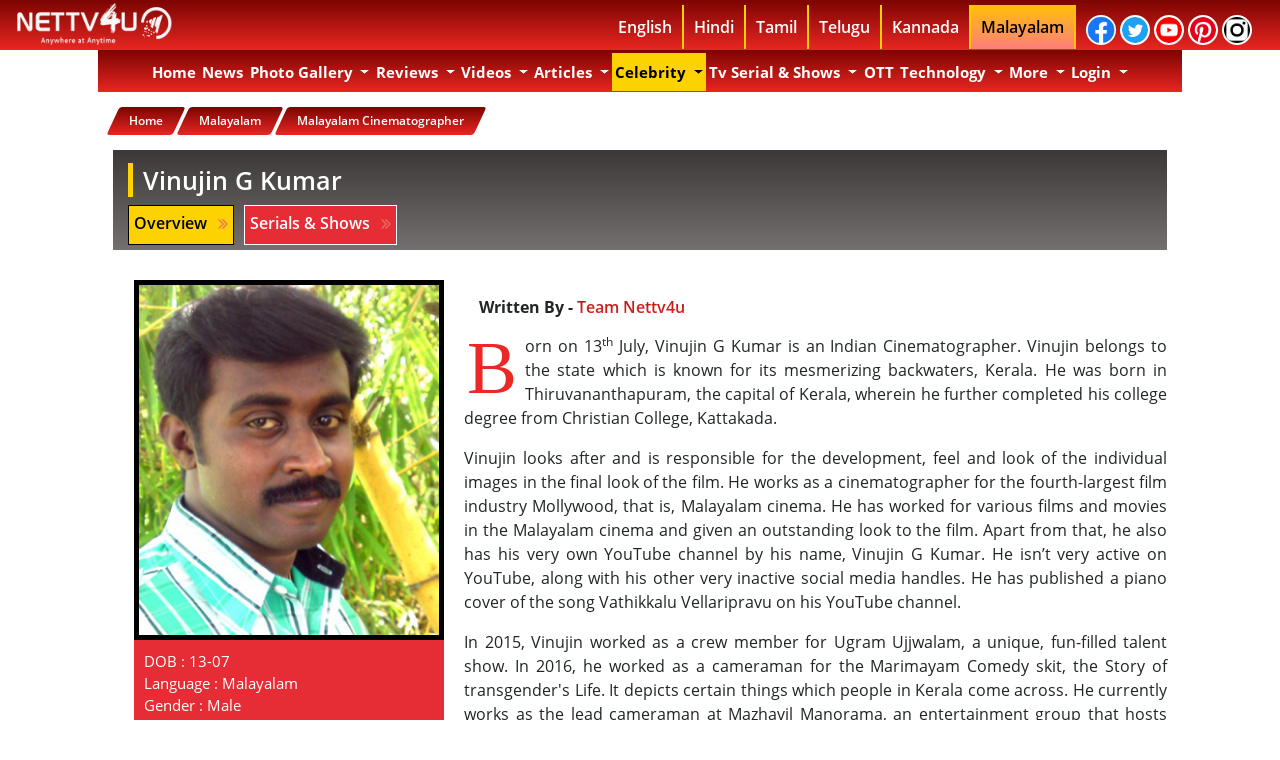

--- FILE ---
content_type: text/html; charset=UTF-8
request_url: https://nettv4u.com/celebrity/malayalam/cinematographer/vinujin-g-kumar
body_size: 50681
content:
<!DOCTYPE html>
<html lang="en">
    <head>
        <link rel="alternate" href="https://nettv4u.com" hreflang="en"/>
        <!-- newtemp.template -->
        <!-- actionName:: profile -->
        <!-- Execution time : 3908.2169532776 ms(s) tick : 11/13/2025 12:00:29 pm BB -->
        <!-- Main Template -->
        <meta charset="utf-8">
        <meta http-equiv="X-UA-Compatible" content="IE=edge"/>
                <meta property="fb:app_id" content="863836456978095"/>
        <meta property="fb:pages" content="828465547270842"/>
        <meta property="fb:pages" content="1654809574736894"/>
        <meta property="fb:pages" content="1503185523335056"/>
        <meta property="fb:pages" content="930040967044709"/>
        <meta property="fb:pages" content="863836456978095"/>
        <meta property="fb:pages" content="528824014158051"/>
        
        
        
        <link rel="canonical" href="https://nettv4u.com/celebrity/malayalam/cinematographer/vinujin-g-kumar"/>
                                                <!-- ta page is following -->
        <meta property="fb:pages" content="1164703663630687"/>
        <meta name="twitter:card" content="summary_large_image">
        <!-- fb meta -->
        <meta property="og:type" content="article"/>
                            <meta property="og:image" content="https://nettv4u.com/serialimages/14-04-2021/vinujin-g-kumar.jpg"/>
            <meta property="og:image:url" content="https://nettv4u.com/serialimages/14-04-2021/vinujin-g-kumar.jpg"/>
            <meta property="og:image:width" content="620"/>
            <meta property="og:image:height" content="541"/>
            <meta property="og:image:type" content="image/jpeg"/>
        
        <meta property="og:site_name" content="nettv4u"/>
        <meta name="msvalidate.01" content="4766548DAE47999D431A0D7F70E92306"/>
        <!-- bing1 tag -->
        <meta name="msvalidate.01" content="0CD00DB198D31C735F3766740A386EE8" />
        
        <meta name="propeller" content="35499b2c069940d72385c014bf11357b">
        
        <link rel="image_src" href="https://nettv4u.com/uploads/img/logo.jpg"/>
        <meta name="google-site-verification" content="75XT1NreDNHnihrSJex1RNZffh81dXvmo_HjctpDVaw"/>
        <!--   Aug 18 2016 -->
        <meta name="google-site-verification" content="SMn12NivfmccmcWYuWEsycPGJ1KR0CV9UwfMZmxwRcE"/>
        <!-- Bidvertiser2036988 -->

        <!-- Meta Data -->
                    <title>Malayalam Cinematographer Vinujin G Kumar Biography, News, Photos, Videos | NETTV4U</title>
            <meta name="description" content="Born on 13th July, Vinujin G Kumar is an Indian Cinematographer. Vinujin belongs to the state which is known for its mesmerizing backwat.."/>
            <meta property="og:title" content="Malayalam Cinematographer Vinujin G Kumar Biography, News, Photos, Videos | NETTV4U"/>
            <meta property="og:description" content="Born on 13th July, Vinujin G Kumar is an Indian Cinematographer. Vinujin belongs to the state which is known for its mesmerizing backwat.."/>
            
            <meta name="twitter:site" content="https://nettv4u.com/">
            <meta name="twitter:title" content="Malayalam Cinematographer Vinujin G Kumar Biography, News, Photos, Videos | NETTV4U">
            <meta name="twitter:description" content="Born on 13th July, Vinujin G Kumar is an Indian Cinematographer. Vinujin belongs to the state which is known for its mesmerizing backwat..">
            <meta name="twitter:creator" content="nettv4u">
            <meta name="twitter:domain" content="nettv4u.com">
                    
        <script type="text/javascript">
            if (window.location.pathname.match(/(\/){2,}/) && window.location.pathname.length > 1) {
                var urlProtocol = window.location.protocol;
                var urlHostname = window.location.hostname;
                var urlport = window.location.port;
                var urlPathname = window.location.pathname.replace(/(\/){2,}/, '/');
                var newUrl = urlProtocol + '//' + urlHostname + urlport + urlPathname;
                window.history.replaceState({}, document.title, newUrl);
            }
        </script>

                                                                                                                            <META NAME="ROBOTS" CONTENT="INDEX, FOLLOW">
                <meta name="viewport" content="width=device-width, initial-scale=1" />
        <!--<link rel="stylesheet" href="https://nettv4u.com/css/vs.css" type="text/css"/> -->
        

        <link rel="stylesheet" href="https://nettv4u.com/css/device_v_1.css" type="text/css">
        
        <!-- device_v_2.css-->
        <style type="text/css">
            body{
                font-family:open sans,sans-serif;
                font-weight:700
            }
            .bg-warning{
                background:#ab1210;
                background-image:linear-gradient(#7c0502,#e92622)
            }
            .navbar-light .navbar-nav .active>.nav-link,.navbar-light .navbar-nav .nav-link.active,.navbar-light .navbar-nav .nav-link.show,.navbar-light .navbar-nav .show>.nav-link{
                color:#fff
            }
            .navbar-light .navbar-nav .nav-link{
                color:#fff
            }
            .navbar-light .navbar-nav .nav-link:focus,.navbar-light .navbar-nav .nav-link:hover{
                color:#000;
                background-color:#fff
            }
            .navbar-expand-lg .navbar-nav .nav-link {
                padding-right: 0.2rem !important;
                padding-left: 0.2rem !important;
            }
            .logo_v1{
                float:left
            }
            .header_c1{
                width:100%;
                height:50px;
                background:#7c0502;
                background-image:linear-gradient(#7c0502,#e92622);
                position:fixed;
                z-index:999;
                top:0
            }
            .header_c2{
                width:77%;
                margin:auto
            }
            .header_lang ul{
                width:auto;
                display:block;
                vertical-align:middle;
                float:right;
                margin:5px
            }
            .header_lang ul li{
                float:left;
                display:block;
                border-right:2px solid #ffd200;
                padding:10px
            }
            .header_lang ul li a{
                color:#fff;
                text-decoration:none;
                background-color:transparent
            }
            ul li a:nth-child(6){
                border-right:0 solid #fff
            }
            .dropdown-menu{
                position:absolute;
                top:100%;
                left:0;
                z-index:1000;
                display:none;
                float:left;
                min-width:10rem;
                padding:0 0;
                margin:1px 0 0 0;
                font-size:1rem;
                color:#000;
                text-align:left;
                list-style:none;
                background-color:#ab1210;
                background-image:linear-gradient(#ab1210,#e92622);
                background-clip:padding-box
            }
            ul li:nth-child (11) .dropdown-menu{
                margin:8px 0 0 -139px
            }
            .dropdown-item{
                color:#000;
                font-weight:700;
                font-size:14px;
                text-decoration:none;
                border-bottom:1px solid #fff
            }
            .dropdown-item .mobile{
                color:#000;
                font-weight:700;
                font-size:14px;
                text-decoration:none;
                border-bottom:1px solid #fff
            }
            .dropdown-item.active{
                color:#000;
                font-weight:700;
                font-size:14px;
                text-decoration:none;
                background-color:#ffc107!important
            }
            .dropdown-item.focus{
                color:#000;
                font-weight:700;
                font-size:14px;
                text-decoration:none;
                background-color:#ffc107!important
            }
            .dropdown-item:hover{
                color:#fff;
                font-weight:700;
                font-size:14px;
                text-decoration:none;
                background-color:#7c0502!important
            }
            .nav-link{
                cursor:pointer;
                text-transform:capitalize
            }
            .news_index_inner_c23{
                cursor:pointer;
                text-transform:capitalize
            }
            .news_index_inner_c24{
                cursor:pointer;
                text-transform:capitalize
            }
            .searchbar{
                margin-bottom:auto;
                margin-top:auto;
                height:45px;
                background-color:#353b48;
                border-radius:30px;
                padding:5px;
                width:85%;
                text-align:center;
                margin:auto
            }
            .searchbar .search_input{
                padding:0 10px;
                width:85%;
                caret-color:#e62b34;
                transition:width .4s linear
            }
            .searchbar .search_icon{
                background:lightgrey;
                color:#e74c3c
            }
            .search_input{
                color:#fff;
                border:0;
                outline:0;
                background:0 0;
                width:0;
                caret-color:transparent;
                line-height:40px;
                transition:width .4s linear
            }
            .search_icon{
                height:35px;
                width:35px;
                float:right;
                display:flex;
                justify-content:center;
                align-items:center;
                border-radius:50%;
                outline:0
            }
            @media only screen and (min-width:1200px){
                .menu_1_mobile{
                    display:none
                }
                .desktop_bg{
                    display:block;
                    padding-top:50px;
                    font-family:open sans,sans-serif;
                    width:100%
                }
                .container{
                    max-width:1084px
                }
            }
            @media only screen and (min-width:992px){
                .menu_1_mobile{
                    display:none
                }
                .desktop_bg{
                    display:block;
                    padding-top:50px;
                    font-family:open sans,sans-serif;
                    width:100%
                }
            }
            .navbar.navbar-expand-lg.navbar-light.bg-warning{

                z-index:998;
                width:1054px
            }
            .navbar-nav .nav-link{
                font-size:15px;
                font-family:open sans,sans-serif;
                font-weight:700
            }
            .header{
                background-color:#fff;
                padding:10px;
                text-align:center
            }
            .sticky{
                position:fixed;
                top:50px;
                width:78.2%
            }
            .navbar-nav .dropdown-menu{
                position:static;
                float:none
            }
            .padding_zero{
                padding:0
            }
            .content{
                margin-top:25px;
                position:relative;
                left:51.3%;
                padding:0;
                width:100%;
                -webkit-transform:translate(-50%,-50%);
                transform:translate(-50%,-50%);
                overflow:hidden;
                font-family:open sans,sans-serif;
                font-size:35px;
                line-height:40px;
                color:#fff;
                background-color:#3c3838
            }
            .content__container{
                font-weight:600;
                overflow:hidden;
                height:40px;
                padding:0 40px
            }
            .content__container__text{
                display:inline;
                float:left;
                margin:0
            }
            .content__container__list{
                margin-top:0;
                padding-left:227px;
                text-align:left;
                list-style:none;
                -webkit-animation-name:change;
                -webkit-animation-duration:10s;
                -webkit-animation-iteration-count:infinite;
                animation-name:change;
                animation-duration:10s;
                animation-iteration-count:infinite
            }
            .hot_topic_item{
                line-height:40px;
                margin:0
            }
            @-webkit-keyframes opacity{
                0%,100%{
                    opacity:0
                }
                50%{
                    opacity:1
                }
            }
            @-webkit-keyframes change{
                0%,100%,12.66%{
                    -webkit-transform:translate3d(0,0,0);
                    transform:translate3d(0,0,0)
                }
                16.66%,29.32%{
                    -webkit-transform:translate3d(0,-25%,0);
                    transform:translate3d(0,-25%,0)
                }
                33.32%,45.98%{
                    -webkit-transform:translate3d(0,-50%,0);
                    transform:translate3d(0,-50%,0)
                }
                49.98%,62.64%{
                    -webkit-transform:translate3d(0,-75%,0);
                    transform:translate3d(0,-75%,0)
                }
                66.64%,79.3%{
                    -webkit-transform:translate3d(0,-50%,0);
                    transform:translate3d(0,-50%,0)
                }
                83.3%,95.96%{
                    -webkit-transform:translate3d(0,-25%,0);
                    transform:translate3d(0,-25%,0)
                }
            }
            @keyframes opacity{
                0%,100%{
                    opacity:0
                }
                50%{
                    opacity:1
                }
            }
            @keyframes change{
                0%,100%,12.66%{
                    -webkit-transform:translate3d(0,0,0);
                    transform:translate3d(0,0,0)
                }
                16.66%,29.32%{
                    -webkit-transform:translate3d(0,-25%,0);
                    transform:translate3d(0,-25%,0)
                }
                33.32%,45.98%{
                    -webkit-transform:translate3d(0,-50%,0);
                    transform:translate3d(0,-50%,0)
                }
                49.98%,62.64%{
                    -webkit-transform:translate3d(0,-75%,0);
                    transform:translate3d(0,-75%,0)
                }
                66.64%,79.3%{
                    -webkit-transform:translate3d(0,-50%,0);
                    transform:translate3d(0,-50%,0)
                }
                83.3%,95.96%{
                    -webkit-transform:translate3d(0,-25%,0);
                    transform:translate3d(0,-25%,0)
                }
            }
            .top_topics p{
                text-align:center;
                background-color:#3c3838;
                color:#fff;
                font-size:25px
            }
            @media only screen and (max-width:768px){
                .logo_v1{
                    float:left;
                    text-align:center
                }
                .menu_1_desktop{
                    display:none
                }
                .container_1{
                    padding:0
                }
                .header_c2{
                    width:100%;
                    margin:auto
                }
                .header_lang{
                    display:none
                }
                .navbar-nav .dropdown-menu{
                    margin:0;
                    position:static;
                    float:none
                }
            }
            @media only screen and (max-width:600px){
                .logo_v1{
                    float:left;
                    text-align:center
                }
                .menu_1_desktop{
                    display:none
                }
                .container_1{
                    padding:0
                }
                .header_c2{
                    width:100%;
                    margin:auto
                }
                .header_lang{
                    display:none
                }
                .navbar-nav .dropdown-menu{
                    margin:0;
                    position:static;
                    float:none
                }
                .header{
                    width:100%;
                    float:left;
                    margin-top:45px;
                    background-color:#fff;
                    padding:10px;
                    text-align:center
                }
                .header img{
                    width:100%
                }
                .navbar.navbar-expand-lg.navbar-light.bg-warning{
                    width:100%
                }
            }
            *{
                -moz-box-sizing:border-box;
                -webkit-box-sizing:border-box;
                box-sizing:border-box;
                margin:0;
                padding:0
            }
            .image_hover_zoom {
                position:relative;
                margin:1%;
                overflow:hidden
            }
            .image_hover_zoom img {
                max-width:100%;
                -moz-transition:all .3s;
                -webkit-transition:all .3s;
                transition:all .3s
            }
            .image_hover_zoom img:hover {
                -moz-transform:scale(1.1);
                -webkit-transform:scale(1.1);
                transform:scale(1.1)
            }
            .text-block{
                position:absolute;
                bottom:2px;
                right:5px;
                width:96%;
                margin:auto;
                height:75px;
                display:inline-block;
                font-size:12px
            }
            .text-block p{
                text-align:center;
                background-color:#c12a2ae0;
                color:#fff;
                font-size:15px
            }
            .text-block p::first-letter{
                font-size:20px;
                color:#000;
                background-color:#ffc107
            }
            #grad1{
                background-size:100% 200px;
                background-image:linear-gradient(#3c3838,#fff);
                background-repeat:no-repeat
            }
            .photos{
                position:relative;
                width:95%
            }
            .image{
                opacity:1;
                display:block;
                width:100%;
                height:auto;
                transition:.5s ease;
                backface-visibility:hidden
            }
            .middle{
                transition:.5s ease;
                opacity:0;
                position:absolute;
                top:50%;
                left:50%;
                transform:translate(-50%,-50%);
                -ms-transform:translate(-50%,-50%);
                text-align:center
            }
            .photos:hover .image{
                opacity:.3
            }
            .photos:hover .middle{
                opacity:1
            }
            .text{
                background-color:#c03b3a;
                color:#fff;
                font-size:16px;
                padding:16px 32px;
                border-radius:10px
            }
            .video_image_text{
                width:100%;
                text-align:center;
                color:#fff
            }
            .video_image_text_icons{
                width:100%
            }
            .video_image_text_icons ul{
                color:#fff;
                -webkit-border-radius:100%;
                -moz-border-radius:100%;
                border-radius:100%;
                position:absolute;
                top:45%;
                left:45%;
                transform:translate(-50%,-50%);
                list-style:none
            }
            .video_image_text_icons li a{
                text-align:center;
                color:#fff;
                -webkit-border-radius:100%;
                -moz-border-radius:100%;
                border-radius:100%;
                animation-duration:1s;
                animation-delay:.1s;
                animation-iteration-count:infinite;
                animation-name:pulse
            }
            @keyframes pulse{
                0%{
                    -webkit-transform:scale3d(1,1,1);
                    transform:scale3d(1,1,1)
                }
                50%{
                    -webkit-transform:scale3d(1.05,1.05,1.05);
                    transform:scale3d(1.05,1.05,1.05)
                }
                100%{
                    -webkit-transform:scale3d(1,1,1);
                    transform:scale3d(1,1,1)
                }
            }
            .pad_0{
                padding:0
            }
            .pad_1{
                padding:1px
            }
            .pad_2{
                padding:2px
            }
            .pad_3{
                padding:3px
            }
            .pad_4{
                padding:4px
            }
            .pad_5{
                padding:5px
            }
            .pad_6{
                padding:6px
            }
            .pad_7{
                padding:7px
            }
            .pad_8{
                padding:8px
            }
            .pad_9{
                padding:9px
            }
            .pad_10{
                padding:10px
            }
            .pad_12{
                padding:12px
            }
            .pad_15{
                padding:15px
            }
            .pad_20{
                padding:20px
            }
            .pad_25{
                padding:25px
            }
            .pad_top_5{
                padding-top:5px
            }
            .pad_top_10{
                padding-top:10px
            }
            .pad_top_15{
                padding-top:15px
            }
            .pad_top_20{
                padding-top:20px
            }
            .pad_top_25{
                padding-top:25px
            }
            .pad_bottom_5{
                padding-bottom:5px
            }
            .pad_bottom_10{
                padding-bottom:10px
            }
            .pad_bottom_15{
                padding-bottom:15px
            }
            .pad_bottom_20{
                padding-bottom:20px
            }
            .pad_bottom_25{
                padding-bottom:25px
            }
            .mar_0{
                margin:0
            }
            .mar_1{
                margin:1px
            }
            .mar_2{
                margin:2px
            }
            .mar_3{
                margin:3px
            }
            .mar_4{
                margin:4px
            }
            .mar_5{
                margin:5px
            }
            .mar_6{
                margin:6px
            }
            .mar_7{
                margin:7px
            }
            .mar_8{
                margin:8px
            }
            .mar_9{
                margin:9px
            }
            .mar_10{
                margin:10px
            }
            .mar_top_5{
                margin-top:5px
            }
            .mar_top_10{
                margin-top:10px
            }
            .mar_top_15{
                margin-top:15px
            }
            .mar_top_20{
                margin-top:20px
            }
            .mar_bottom_5{
                margin-bottom:5px
            }
            .mar_bottom_10{
                margin-bottom:10px
            }
            .mar_bottom_15{
                margin-bottom:15px
            }
            .mar_bottom_20{
                margin-bottom:20px
            }
            .border_r_5{
                border-radius:5px
            }
            .border_r_10{
                border-radius:10px
            }
            .back_g{
                background:#7c0502;
                background-image:linear-gradient(#7c0502,#e92622)
            }
            .font_bg{
                background:-webkit-linear-gradient(#a71613,#e92622);
                -webkit-background-clip:text;
                -webkit-text-fill-color:transparent
            }
            .text_red_white{
                display:inline-block;
                box-shadow:0 0 0 3em #e62b34 inset;
                color:#fff
            }
            .hot_topic_text p{
                background-color:#c12a2ae0;
                color:#fff;
                font-size:15px
            }
            .text_center{
                text-align:center
            }
            .ul_list{
                list-style:none
            }
            .home_header_c1{
                width:100%;
                height:50px;
                position:fixed;
                top:0;
                z-index:1038
            }
            .home_header_c2{
                width:77%;
                margin:auto
            }
            .logo_v1{
                float:left
            }
            .header_lang ul{
                width:auto;
                display:block;
                vertical-align:middle;
                float:right;
                margin:5px;
                font-weight:700
            }
            .header_lang ul li{
                float:left;
                display:block;
                border-right:2px solid #ffd200;
                padding:10px
            }
            .header_lang ul li a{
                color:#fff;
                text-decoration:none;
                background-color:transparent
            }
            .header_lang ul li a{
                color:#fff;
                text-decoration:none;
                background-color:transparent
            }
            .fa{
                padding:5px;
                font-size:18px;
                width:30px;
                text-align:center;
                text-decoration:none;
                margin:-20px 2px;
                border-radius:50px;
                border:2px solid;
                display:inline-block;
                font:normal normal normal 14px/1 FontAwesome;
                font-size:inherit;
                text-rendering:auto;
                -webkit-font-smoothing:antialiased;
                -moz-osx-font-smoothing:grayscale
            }
            .fa-facebook{
                background:#3b5998!important;
                color:#fff
            }
            .fa-twitter{
                background:#55acee!important;
                color:#fff
            }
            .fa-youtube{
                background:#b00!important;
                color:#fff
            }
            .fa-google{
                background:#dd4b39!important;
                color:#fff
            }
            .fa-pinterest{
                background:#cb2027!important;
                color:#fff
            }
            ul li a:nth-child(6){
                border-right:2px solid #fff
            }
            .logo_img{
                width:160px;
                height:42px;
                margin-top:3px
            }
            .btn-primary{
                color:#000;
                background-color:#ffc107;
                border-color:#ffc107
            }
            .btn-primary:not(:disabled):not(.disabled).active:focus,.btn-primary:not(:disabled):not(.disabled):active:focus,.show>.btn-primary.dropdown-toggle:focus{
                box-shadow:0 0 0 0 #ffc107
            }
            .btn-primary:not(:disabled):not(.disabled).active,.btn-primary:not(:disabled):not(.disabled):active,.show>.btn-primary.dropdown-toggle{
                color:#000;
                background-color:#ffc107;
                border-color:#ffc107
            }
            .btn-primary.focus,.btn-primary:focus{
                box-shadow:0 0 0 0 #ffc107
            }
            .btn-primary:hover{
                color:#000;
                background-color:#ffc107;
                border-color:#ffc107
            }
            .dropdown-menu{
                position:absolute;
                top:100%;
                left:0;
                z-index:1000;
                display:none;
                float:left;
                min-width:9rem;
                padding:0 0;
                margin:1px 0 0 3px;
                font-size:1rem;
                color:#000;
                text-align:left;
                list-style:none;
                background-color:#ab1210;
                background-image:linear-gradient(#ab1210,#e92622);
                background-clip:padding-box
            }
            .mobile_lang_menu{
                background:#ffc107
            }
            .mobile_lang_menu ul{
                margin:5px;
                font-weight:600;
                line-height:25px;
                z-index:1030
            }
            .mobile_lang_menu ul li{
                border-bottom:1px solid #000
            }
            .mobile_lang_menu ul li a{
                color:#000
            }
            .navbar.navbar-expand-lg.navbar-light.bg-warning{
                width:100%;
                max-width:1084px;

                z-index:998
            }
            .button_col{
                color:#ffc107;
                background:#ffc107;
                border-color:#ffc107
            }
            .last_li{
                border:0!important
            }
            .dropdown-menu .show a{
                color:#fff
            }
            .container{
                background:#fff
            }
            .top_topics p{
                text-align:center;
                background-color:#3c3838;
                color:#fff;
                font-size:25px
            }
            .navbar{
                padding:3px;
                padding-bottom:1px
            }
            .body_bg{
                background-attachment:fixed;
                background-position:center top;
                background-repeat:no-repeat;
                display:block;
                padding-top:50px;
                width:100%
            }
            .home_btn{
                font-weight:600
            }
            .ad_c1{
                text-align:center;
                margin:5px
            }
            .float_n{
                float:none
            }
            .float_l{
                float:left
            }
            .float_r{
                float:right
            }
            .auto_margin{
                margin:auto
            }
            .section_title_c1{
                margin-bottom:0
            }
            .section_title_c2{
                background-color:#ffc107;
                color:#000;
                padding:3px
            }
            .section_title_c3{
                color:#ea2927;
                font-size:30px
            }
            .section_title_bg{
                background-color:#3c3838
            }
            .top_stories_c1{
                text-align:center;
                color:#fff
            }
            .top_stories_c2{
                text-align:center;
                width:300px;
                height:300px;
                padding:5px;
                border:1px solid #fff
            }
            .sections_news_t_c1{
                margin-bottom:0;
                text-align:left;
                font-size:30px;
                color:#000;
                margin-top:15px
            }
            .sections_news_t_c2{
                background-color:#ea2927;
                color:#fff;
                padding:3px
            }
            .sections_news_t_c3{
                color:#ea2927;
                font-size:30px
            }
            .sections_news_t_c4{
                height:3px;
                margin-left:auto;
                margin-right:auto;
                background-color:#0e0e0e;
                border:0 none
            }
            .sections_news_c1{
                border-radius:10px;
                height:200px;
                text-align:center;
                width:100%
            }
            .sections_news_c2{
                height:100px;
                text-align:center
            }
            .sections_news_c3{
                font-size:16px;
                font-weight:600
            }
            .news_index_inner{
                margin-bottom:20px
            }
            .news_index_inner .news_index_inner_c1{
                display:block;
                -webkit-transition:.2s opacity;
                transition:.2s opacity;
                text-align:center
            }
            .news_index_inner_c3 .news_index_inner_c4.cat-1{
                display:inline-block;
                box-shadow:0 0 0 3em #e62b34 inset;
                color:#fff;
                font-size:12px;
                padding:3px 12px 3px 12px;
                border-radius:0;
                font-weight:700;
                margin:auto
            }
            .news_index_inner_c3 .news_index_inner_c5{
                font-size:13px;
                font-weight:600
            }
            .news_index_inner .news_index_inner_c6{
                font-size:18px;
                margin-bottom:0;
                text-align:center
            }
            .more_link_c1_text{
                box-shadow:0 0 0 3em #e62b34 inset;
                color:#fff;
                font-size:12px;
                padding:5px 10px 5px 10px;
                border-radius:20px;
                font-weight:700;
                float:left;
                margin:2px
            }
            .photo_sections_c1{
                text-align:center;
                width:250px;
                height:250px;
                padding:5px;
                border:1px solid #000
            }
            .photo_sections_c2{
                margin-top:0;
                margin-bottom:0;
                height:50px;
                overflow:hidden
            }
            .photo_sections_c3{
                font-size:12px;
                font-weight:600
            }
            .video_image_text1{
                width:100%;
                height:43px;
                text-align:center;
                font-size:15px;
                margin-top:15px
            }
            .video_image_text1 p{
                font-size:15px;
                background:-webkit-linear-gradient(#7c0502,#e92622);
                -webkit-background-clip:text;
                -webkit-text-fill-color:transparent;
                height:43px
            }
            .sections_video_c1{
                width:100%
            }
            .sections_video_c2{
                width:95%;
                height:285px;
                object-fit:cover
            }
            .sections_video_c3{
                width:45px
            }
            .section_review_c2{
                object-fit:cover;
                border-radius:10px;
                width:195px;
                height:300px;
                -webkit-box-shadow:0 0 20px rgba(0,0,0,.8);
                -moz-box-shadow:0 0 20px rgba(0,0,0,.8);
                box-shadow:4px 4px 12px rgba(4,4,4,.8);
                -moz-border-radius:100px/10px
            }
            .section_review_c3{
                font-size:15px;
                font-weight:600;
                height:50px
            }
            .section_review_c4{
                box-shadow:0 0 0 3em #e62b34 inset;
                color:#fff;
                font-size:12px;
                padding:5px 10px 5px 10px;
                border-radius:20px;
                font-weight:700;
                float:left;
                margin:2px
            }
            .text-md-left{
                text-align:left!important
            }
            #footer h3{
                padding-left:10px;
                border-left:5px solid #ffd200;
                padding-bottom:1px;
                margin-bottom:20px;
                font-size:20px;
                color:#430402;
                font-weight:700;
                background:linear-gradient(#fff,#ffbdbc);
                -webkit-background-clip:text;
                -webkit-text-fill-color:transparent;
                margin-left:13px
            }
            .list-unstyled{
                padding-left:0;
                list-style:none
            }
            #footer ul.quick-links li{
                padding:3px 0;
                -webkit-transition:.5s all ease;
                -moz-transition:.5s all ease;
                transition:.5s all ease
            }
            #footer ul.social li{
                padding:3px 0
            }
            #footer ul.quick-links li a,#footer ul.social li a{
                color:#fff
            }
            #footer a{
                font-size:14px;
                color:#fff;
                text-decoration:none!important;
                background-color:transparent;
                -webkit-text-decoration-skip:objects
            }
            #footer ul.quick-links li a i{
                margin-right:5px
            }
            #footer ul.social li a i{
                margin-right:5px;
                font-size:17px;
                -webkit-transition:.5s all ease;
                -moz-transition:.5s all ease;
                transition:.5s all ease
            }
            .fa_footer_icon{
                padding:7px;
                font-size:17px;
                width:35px;
                height:35px;
                text-align:center;
                text-decoration:none;
                margin:0 0;
                border-radius:50px;
                border:2px solid;
                display:inline-block;
                font:normal normal normal 14px/1 FontAwesome;
                font-size:inherit;
                text-rendering:auto;
                -webkit-font-smoothing:antialiased;
                -moz-osx-font-smoothing:grayscale
            }
            .text-white{
                color:#fff!important
            }
            .footer_c1{
                display:inline-block;
                margin-top:15px;
                margin-left:15px
            }
            #footer a{
                font-size:14px;
                color:#fff;
                text-decoration:none!important;
                background-color:transparent;
                -webkit-text-decoration-skip:objects
            }
            .footer_c2{
                border-left:5px solid #ffd200;
                margin-left:15px
            }
            .fa_footer{
                padding:5px;
                font-size:18px;
                width:30px;
                text-align:center;
                text-decoration:none;
                margin:-20px 2px;
                border-radius:50px;
                display:inline-block;
                font:normal normal normal 14px/1 FontAwesome;
                font-size:inherit;
                text-rendering:auto;
                -webkit-font-smoothing:antialiased;
                -moz-osx-font-smoothing:grayscale
            }
            #footer ul.quick-links li:hover{
                padding:3px 0;
                margin-left:5px;
                font-weight:700
            }
            .news_index_inner_c2{
                height:85px
            }
            .news_inner_c1{
                font-size:30px;
                font-weight:700
            }
            .news_inner_c2{
                background:0 0;
                list-style:none;
                font-size:12px;
                padding:0;
                border-radius:0
            }
            .news_inner_c3{
                font-size:12px;
                font-weight:600
            }
            .news_inner_c4{
                padding:0;
                font-size:13px;
                width:15px;
                text-align:center;
                text-decoration:none;
                margin:0;
                border-radius:0;
                border:none;
                font-weight:700
            }
            .news_inner_c5{
                margin-top:2px;
                display:inline-block;
                box-shadow:0 0 0 3em #e62b34 inset;
                color:#fff;
                font-size:12px;
                padding:3px 5px 1px 3px;
                border-radius:20px;
                font-weight:700;
                margin-bottom:15px
            }
            .news_inner_c6{
                border:0;
                font-size:15px;
                margin:0;
                padding:0;
                width:20px
            }
            .news_inner_c7{
                border:0;
                font-size:12px;
                margin:0;
                padding:0;
                width:20px
            }
            .news_inner_c8{
                width:80%;
                height:350px
            }
            .news_index_inner{
                margin-bottom:5px
            }
            .para_text_c1{
                font-size:16px;
                font-weight:500;
                line-height:1.5
            }
            .para_text_c1 p{
                font-size:16px;
                font-weight:500;
                line-height:1.5
            }
            .para_text_c1 p:first-child:first-letter{
                color:#ea2927;
                float:left;
                font-family:Georgia;
                font-size:75px;
                line-height:60px;
                padding-top:4px;
                padding-right:8px;
                padding-left:3px
            }
            .news_index_inner .news_index_inner_c1{
                display:block;
                -webkit-transition:.2s opacity;
                transition:.2s opacity
            }
            a{
                font-weight:600;
                color:#212631;
                text-decoration:none
            }
            .news_index_inner .news_index_inner_c1>img{
                width:100%
            }
            img{
                vertical-align:middle
            }
            img{
                border:0
            }
            .news_index_inner .news_index_inner_c3{
                margin-top:-15px;
                margin-bottom:10px;
                text-align:center
            }
            .news_index_inner_c3 .news_index_inner_c4.cat-1{
                display:inline-block;
                box-shadow:0 0 0 3em #e62b34 inset;
                color:#fff;
                font-size:12px;
                padding:3px 12px 3px 12px;
                border-radius:0;
                font-weight:700;
                margin:auto
            }
            .news_index_inner_c3 .news_index_inner_c4{
                font-size:12px;
                text-transform:uppercase;
                padding:3px 10px;
                border-radius:2px;
                font-weight:700;
                margin-right:10px;
                -webkit-transition:.2s opacity;
                transition:.2s opacity
            }
            .news_index_inner_c3 .news_index_inner_c5{
                font-size:13px;
                font-weight:600
            }
            .news_index_inner .news_index_inner_c6{
                font-size:18px;
                margin-bottom:0
            }
            news_sections ul li a:nth-child(6){
                border-right:0 solid #fff
            }
            .news_index_inner_c7{
                float:left;
                border:0;
                outline:0;
                padding:10px;
                font-size:15px;
                font-weight:700;
                box-shadow:0 0 2px 1px #777575ab inset;
                background-color:#fff;
                color:#e92622;
                text-decoration:none
            }
            .news_index_inner_c8{
                overflow:hidden;
                float:left;
                padding:0
            }
            .news_index_inner_c9{
                width:100%;
                height:80px
            }
            .news_index_inner_c10{
                float:left;
                font-size:12px;
                text-align:center;
                padding:0
            }
            .news_index_inner_c11{
                font-weight:700;
                font-size:12px;
                background:-webkit-linear-gradient(#a71613,#e92622);
                -webkit-background-clip:text;
                -webkit-text-fill-color:transparent;
                text-align:left;
                margin-left:5px;
                height:42px;
                overflow:hidden
            }
            .news_index_inner_c12{
                margin-top:2px;
                display:inline-block;
                box-shadow:0 0 0 3em #e62b34 inset;
                color:#fff;
                font-size:12px;
                padding:5px 5px 5px 5px;
                border-radius:20px;
                font-weight:700;
                text-align:center
            }
            .news_index_inner_c13{
                padding:0;
                border:0;
                margin:0;
                font-size:12PX;
                width:15px
            }
            .news_index_inner_c14{
                border-radius:10px;
                height:150px;
                text-align:center;
                width:100%
            }
            .news_index_inner_c15{
                font-size:15px;
                font-weight:600;
                height:48px;
                width:95%;
                margin:auto
            }
            .news_index_inner_c16{
                height:70px;
                text-align:center
            }
            .news_index_inner_c17{
                width:95%;
                height:250px;
                object-fit:cover;
                border-radius:5px
            }
            .news_index_inner_c18{
                margin-top:10px;
                font-size:20px;
                margin-bottom:20px
            }
            .news_index_inner_c19{
                text-align:center;
                margin:10px 0 10px 0
            }
            .news_index_inner_c20{
                padding:0;
                margin:0;
                border:0;
                font-size:20px;
                font-weight:500
            }
            .news_index_inner_c21{
                border:0;
                outline:0;
                width:200px;
                height:30px;
                padding:10px;
                font-size:15px;
                font-weight:700;
                box-shadow:0 0 2px 1px #e92622 inset;
                background-color:#fff;
                color:#e92622;
                text-decoration:none
            }
            .news_index_inner_c22{
                background:#7c0502;
                background-image:linear-gradient(#7c0502,#e92622);
                outline:0;
                border:0;
                padding:3px;
                color:#fff;
                font-size:15px;
                font-weight:700
            }
            .news_index_inner_c23{
                padding:0;
                margin:0;
                border:0;
                font-size:20px
            }
            .news_index_inner_c24{
                outline:0;
                border:0;
                padding:3px;
                color:#fff;
                font-size:15px;
                font-weight:700
            }
            .news_index_inner_c25{
                font-size:20px;
                font-weight:600
            }
            .col-xs-6{
                width:50%
            }
            .review_inner_c1{
                margin:auto;
                perspective:200px;
                transition:all .2s ease;
                height:auto;
                width:320px;
                text-align:center;
                border-radius:20px;
                background-size:cover;
                box-shadow:0 5px 25px rgba(0,0,0,.87)
            }
            .review_inner_c2{
                border:0;
                margin:5px;
                font-size:15px;
                box-shadow:0 1px 5px rgba(0,0,0,.8);
                padding:2px;
                width:20px;
                height:20px
            }
            .review_inner_c3{
                font-size:15px;
                font-weight:700
            }
            .review_inner_c4{
                border:0;
                margin:5px;
                font-size:15px;
                box-shadow:0 1px 5px rgba(0,0,0,.8);
                padding:2px;
                width:20px;
                height:20px
            }
            .review_inner_c5{
                float:left;
                text-align:center;
                width:100%
            }
            .review_inner_c6{
                border-radius:10px;
                text-align:center;
                vertical-align:middle;
                width:300px;
                height:125px;
                margin-top:20px;
                margin:0 auto
            }
            .review_inner_c7{
                border:0;
                font-size:30px;
                margin:3px;
                color:#fff
            }
            .review_inner_c8{
                display:inline-block;
                vertical-align:middle;
                margin:10px
            }
            .review_inner_c9{
                border:0;
                height:2px;
                background-image:linear-gradient(to right,rgba(0,0,0,0),#ffd200,rgba(0,0,0,0))
            }
            .review_inner_c10{
                margin-top:30px
            }
            .breadcrumb li a:nth-child(1){
                background:#e62b34!important;
                color:#fff!important;
                background:-webkit-linear-gradient(#a71613,#e92622);
                -webkit-background-clip:text;
                -webkit-text-fill-color:#fff;
                padding:3px
            }
            .news_inner_c2{
                background:0 0;
                list-style:none;
                font-size:12px;
                padding:0;
                border-radius:0
            }
            .fa-instagram{
                color:#fff;
                background:#cb2027!important
            }
            a:hover{
                color:#fff;
                text-decoration:none
            }
            .movie_review_c1{
                text-align:center;
                margin:-12px
            }
            .movie_review_c2{
                display:inline-block;
                box-shadow:0 0 0 20em #e62b34 inset;
                color:#fff;
                font-size:12px;
                padding:5px 10px 5px 10px;
                border-radius:0;
                font-weight:700;
                margin:0
            }
            .movie_review_c3{
                float:right;
                text-align:center;
                margin-right:10%
            }
            .movie_review_c4{
                display:inline-block;
                box-shadow:0 0 0 20em #e62b34 inset;
                color:#fff;
                font-size:15px;
                padding:5px 10px 5px 10px;
                border-radius:0;
                font-weight:700;
                margin:0;
                width:140px
            }
            .movie_review_c1 a:hover{
                color:#fff;
                text-decoration:none
            }
            .breadcrumb li a:nth-child(1){
                background:#e62b34!important;
                color:#fff!important;
                background:-webkit-linear-gradient(#a71613,#e92622);
                -webkit-background-clip:text;
                -webkit-text-fill-color:#fff;
                padding:3px
            }
            .fa-instagram{
                color:#fff;
                background:#cb2027!important
            }
            a:hover{
                color:#fff;
                text-decoration:none
            }
            .p_s_c1{
                font-size:15px;
                font-weight:600
            }
            .dropdown-menu show a:nth-child(6){
                border-right:0 solid #fff
            }
            .container_form_box{
                display:inline-block;
                padding:10px;
                background:rgba(245,245,245,.96);
                border:1px solid #fff;
                position:fixed;
                bottom:0;
                z-index:1;
                right:3%
            }
            .btn-info,.btn:focus,.btn:hover{
                font-size:15px;
                color:#fff;
                background-color:#e62b34;
                border-color:#e62b34
            }
            .btn-info.focus,.btn-info:focus{
                box-shadow:0 0
            }
            .btn-success,.btn-success:not(:disabled):not(.disabled).active,.btn-success:not(:disabled):not(.disabled):active,.btn:focus,.btn:hover,.show>.btn-success.dropdown-toggle{
                font-size:15px;
                color:#fff;
                background-color:#e62b34;
                border-color:#e62b34
            }
            .btn-success.focus,.btn-success:focus{
                box-shadow:0 0
            }
            .close_button{
                background:#e62b34!important;
                font-size:20px;
                padding:12px!important;
                font-weight:700
            }
            .modal-content{
                width:80%;
                margin:auto
            }
            .container_form_box{
                display:inline-block;
                padding:10px;
                background:rgba(245,245,245,.96);
                border:1px solid #fff;
                position:fixed;
                bottom:0;
                z-index:1;
                right:3%
            }
            .popup_modal{
                display:none;
                position:fixed;
                z-index:1;
                padding-top:100px;
                left:0;
                top:0;
                width:100%;
                height:100%;
                overflow:auto;
                background-color:rgba(109,108,108,.72)
            }
            .popup_modal-content{
                background:#7c0502;
                background-image:linear-gradient(#7c0502,#e92622);
                margin:auto;
                padding:20px;
                border:2px solid #fff;
                width:500px;
                border-radius:10px
            }
            .subscribeclose{
                color:#ffd200;
                float:right;
                font-size:40px;
                font-weight:700
            }
            .subscribeclose:focus,.subscribeclose:hover{
                color:#000;
                text-decoration:none;
                cursor:pointer
            }
            .subscribe_iframe{
                width:304px
            }
            .cho_lang{
                color:#fff!important;
                background:#7c0502;
                background-image:linear-gradient(#7c0502,#e92622)
            }
            .cho_lang:hover{
                color:#fff!important;
                background:#7c0502;
                background-image:linear-gradient(#7c0502,#e92622)
            }
            .skin_link{
                width:10%!important;
                height:100%;
                display:block;
                position:fixed;
                left:0;
                top:0;
                z-index:0
            }
            .tv_serial{
                width:95%;
                border-radius:10px;
                height:250px
            }
            .google_ad_width{
                width:300px!important;
                height:600px!important
            }
            .top_stories_c2{
                text-align:center;
                width:100%;
                height:300px;
                padding:5px;
                border:1px solid #fff
            }
            .loop5_c1{
                height:200px
            }
            .loop2_c1{
                margin-top:5px
            }
            @media (min-width:320px) and (max-width:480px){
                .para_text_c1{
                    width:91%;
                    margin:auto;
                    z-index:1;
                    font-size:16px;
                    font-weight:500;
                    line-height:1.5;
                    margin-top:10px
                }
                .google_ad_width{
                    width:300px!important;
                    height:250px!important
                }
                .movie_rew_imag_1{
                    box-shadow:none
                }
                .movie_rew_imag_2{
                    object-fit:cover;
                    border-radius:10px;
                    width:230px;
                    height:300px
                }
                .review_inner_c10{
                    margin-top:15px
                }
                .review_inner_c10{
                    margin-top:25px
                }
                .desktop_show{
                    display:none
                }
                .pulling{
                    color:pink
                }
                .home_header_c2{
                    width:100%;
                    margin:auto
                }
                .logo_v1{
                    width:40%;
                    margin-left:10px
                }
                .home_header_c2{
                    width:100%;
                    margin:auto
                }
                .mobile_show{
                    float:right;
                    margin:6px
                }
                .sticky{
                    top:50px;
                    z-index:1;
                    height:auto;
                    overflow-y:auto;
                    position:fixed;
                    max-height:calc(100% - 50px);
                }
                .news_index_inner .news_index_inner_c1 img{
                    width:100%;
                    height:225px
                }
                .sections_video_c2{
                    width:95%;
                    height:175px;
                    object-fit:cover
                }
                .sections_news_t_c1{
                    margin-bottom:0;
                    text-align:left;
                    font-size:22px;
                    color:#000;
                    margin-top:15px
                }
                .section_review_c4{
                    box-shadow:0 0 0 3em #e62b34 inset;
                    color:#fff;
                    font-size:10px;
                    padding:5px 10px 5px 10px;
                    border-radius:20px;
                    font-weight:700;
                    float:left;
                    margin:2px
                }
                .news_inner_c1{

                    font-size:30px;
                    font-weight:700
                }
                .news_inner_c8{
                    width:300px;
                    height:160px
                }
                .m_review_c1{
                    height:345px
                }
                .container_form_box{
                    -moz-transform:rotate(-90deg);
                    -ms-transform:rotate(-90deg);
                    -o-transform:rotate(-90deg);
                    -webkit-transform:rotate(-90deg);
                    right:auto;
                    overflow:hidden;
                    position:fixed;
                    right:-16px;
                    bottom:50%;
                    display:inline-block;
                    padding:5px;
                    background:rgba(245,245,245,.96);
                    border:1px solid #fff;
                    position:fixed;
                    z-index:1
                }
                .popup_modal-content{
                    background:#7c0502;
                    background-image:linear-gradient(#7c0502,#e92622);
                    margin:auto;
                    padding:20px;
                    border:2px solid #fff;
                    width:300px;
                    border-radius:10px
                }
                .subscribe_iframe{
                    width:97%
                }
                .sub_bottom,.sub_bottom:focus,.sub_bottom:hover{
                    font-size:12px;
                    color:#fff;
                    background-color:#e62b34;
                    border-color:#e62b34;
                    padding:5px;
                    font-weight:700
                }
                .video_image_text_icons ul{
                    color:#fff;
                    -webkit-border-radius:100%;
                    -moz-border-radius:100%;
                    border-radius:100%;
                    position:absolute;
                    top:45%;
                    left:45%;
                    transform:translate(-50%,-50%);
                    list-style:none
                }
                .tv_serial{
                    width:95%;
                    border-radius:10px;
                    height:160px
                }
                .loop5_c1{
                    height:300px
                }
            }
            @media (min-width:481px) and (max-width:767px){
                .google_ad_width{
                    width:300px!important;
                    height:250px!important
                }
                .movie_rew_imag_1{
                    box-shadow:none
                }
                .movie_rew_imag_2{
                    object-fit:cover;
                    border-radius:10px;
                    width:230px;
                    height:300px
                }
                .review_inner_c10{
                    margin-top:15px
                }
                .review_inner_c10{
                    margin-top:25px
                }
                .desktop_show{
                    display:none
                }
                .pulling{
                    color:indigo
                }
                .home_header_c2{
                    width:100%;
                    margin:auto
                }
                .logo_v1{
                    width:40%;
                    margin-left:10px
                }
                .home_header_c2{
                    width:100%;
                    margin:auto
                }
                .mobile_show{
                    float:right;
                    margin:6px
                }
                .sticky{
                    top:50px;
                    z-index:1;
                    height:auto;
                    overflow-y:auto;
                    position:fixed;
                    max-height:calc(100% - 50px);
                }
                .news_inner_c1{

                    font-size:30px;
                    font-weight:700
                }
                .news_inner_c8{
                    width:300px;
                    height:160px
                }
                .m_review_c1{
                    height:345px
                }
                .container_form_box{
                    -moz-transform:rotate(-90deg);
                    -ms-transform:rotate(-90deg);
                    -o-transform:rotate(-90deg);
                    -webkit-transform:rotate(-90deg);
                    right:auto;
                    overflow:hidden;
                    position:fixed;
                    right:-16px;
                    bottom:50%;
                    display:inline-block;
                    padding:5px;
                    background:rgba(245,245,245,.96);
                    border:1px solid #fff;
                    position:fixed;
                    z-index:1
                }
                .sub_bottom,.sub_bottom:focus,.sub_bottom:hover{
                    font-size:12px;
                    color:#fff;
                    background-color:#e62b34;
                    border-color:#e62b34;
                    padding:5px;
                    font-weight:700
                }
                .popup_modal-content{
                    background:#7c0502;
                    background-image:linear-gradient(#7c0502,#e92622);
                    margin:auto;
                    padding:20px;
                    border:2px solid #fff;
                    width:300px
                }
                .subscribe_iframe{
                    width:97%
                }
                .video_image_text_icons ul{
                    color:#fff;
                    -webkit-border-radius:100%;
                    -moz-border-radius:100%;
                    border-radius:100%;
                    position:absolute;
                    top:45%;
                    left:45%;
                    transform:translate(-50%,-50%);
                    list-style:none
                }
                .tv_serial{
                    width:95%;
                    border-radius:10px;
                    height:160px
                }
                .loop5_c1{
                    height:300px
                }
            }
            @media (min-width:768px) and (max-width:1024px) and (orientation:landscape){
                .dropdown-content a:hover{
                    color:#fff;
                    font-weight:700;
                    font-size:14px;
                    text-decoration:none;
                    background-color:#7c0502!important;
                    border-bottom:1px solid #fff!important
                }
                .dropdown:hover .dropdown-content{
                    display:block
                }
                .dropdown:hover .dropbtn{
                    color:#fff;
                    font-weight:700;
                    font-size:14px;
                    text-decoration:none;
                    background-color:#7c0502!important;
                    border-bottom:1px solid #fff!important
                }
                .review_inner_c10{
                    margin-top:15px
                }
                .desktop_show{
                    display:none
                }
                .pulling{
                    color:#ff0
                }
                .home_header_c2{
                    width:100%;
                    margin:auto
                }
                .logo_v1{
                    width:40%;
                    margin-left:10px
                }
                .home_header_c2{
                    width:100%;
                    margin:auto
                }
                .mobile_show{
                    float:right;
                    margin:6px
                }
                .sticky{
                    top:50px;
                    z-index:1;
                    height:auto;
                    overflow-y:auto;
                    position:fixed;
                    max-height:calc(100% - 50px);
                }
                .news_inner_c1{
                    font-size:15px;
                    font-weight:700
                }
            }
            @media (min-width:768px) and (max-width:1024px){
                .dropdown-content a:hover{
                    color:#fff;
                    font-weight:700;
                    font-size:14px;
                    text-decoration:none;
                    background-color:#7c0502!important;
                    border-bottom:1px solid #fff!important
                }
                .dropdown:hover .dropdown-content{
                    display:block
                }
                .dropdown:hover .dropbtn{
                    color:#fff;
                    font-weight:700;
                    font-size:14px;
                    text-decoration:none;
                    background-color:#7c0502!important;
                    border-bottom:1px solid #fff!important
                }
                .desktop_show{
                    display:none
                }
                .logo_v1{
                    width:40%;
                    margin-left:10px
                }
                .navbar.navbar-expand-lg.navbar-light.bg-warning{
                    width:100%;
                    max-width:100%;


                    z-index:998
                }
                .pulling{
                    color:green
                }
                .home_header_c2{
                    width:100%;
                    margin:auto
                }
                .logo_v1{
                    width:40%;
                    margin-left:10px
                }
                .home_header_c2{
                    width:100%;
                    margin:auto
                }
                .mobile_show{
                    float:right;
                    margin:6px
                }
                .navbar.navbar-expand-lg.navbar-light.bg-warning{
                    width:100%;
                    max-width:100%;
                    z-index:1000001
                }
                .sticky{
                    top:50px;
                    z-index:1;
                    height:auto;
                    overflow-y:auto;
                    position:fixed;
                    max-height:calc(100% - 50px);
                }
                .text-block{
                    position:absolute;
                    bottom:2px;
                    right:16px;
                    width:300px;
                    margin:auto;
                    height:75px;
                    display:inline-block;
                    font-size:12px
                }
                .sections_video_c2{
                    width:95%;
                    height:185px;
                    object-fit:cover
                }
                .news_inner_c1{
                    font-size:15px;
                    font-weight:700
                }
                .container_form_box{
                    -moz-transform:rotate(-90deg);
                    -ms-transform:rotate(-90deg);
                    -o-transform:rotate(-90deg);
                    -webkit-transform:rotate(-90deg);
                    right:auto;
                    overflow:hidden;
                    position:fixed;
                    right:-16px;
                    bottom:50%;
                    display:inline-block;
                    padding:5px;
                    background:rgba(245,245,245,.96);
                    border:1px solid #fff;
                    position:fixed;
                    z-index:1
                }
                .sub_bottom,.sub_bottom:focus,.sub_bottom:hover{
                    font-size:12px;
                    color:#fff;
                    background-color:#e62b34;
                    border-color:#e62b34;
                    padding:5px;
                    font-weight:700
                }
            }
            @media (min-width:1025px) and (max-width:1280px){
                .dropdown-content a:hover{
                    color:#fff;
                    font-weight:700;
                    font-size:14px;
                    text-decoration:none;
                    background-color:#7c0502!important;
                    border-bottom:1px solid #fff!important
                }
                .dropdown:hover .dropdown-content{
                    display:block
                }
                .dropdown:hover .dropbtn{
                    color:#fff;
                    font-weight:700;
                    font-size:14px;
                    text-decoration:none;
                    background-color:#7c0502!important;
                    border-bottom:1px solid #fff!important
                }
                .mobile_show{
                    display:none
                }
                .pulling{
                    color:#00f
                }
                .home_header_c2{
                    width:98%;
                    margin:auto
                }
                .desk_container{
                    padding:0
                }
                .last_menu{
                    margin:1px 0 0 -139px
                }
                .sticky{
                    top:50px;
                    z-index:1;
                    position:fixed
                }
                .m_review_c1{
                    height:345px
                }
            }
            @media (min-width:1281px){
                .dropdown-content a:hover{
                    color:#fff;
                    font-weight:700;
                    font-size:14px;
                    text-decoration:none;
                    background-color:#7c0502!important;
                    border-bottom:1px solid #fff!important
                }
                .dropdown:hover .dropdown-content{
                    display:block
                }
                .dropdown:hover .dropbtn{
                    color:#fff;
                    font-weight:700;
                    font-size:14px;
                    text-decoration:none;
                    background-color:#7c0502!important;
                    border-bottom:1px solid #fff!important
                }
                .mobile_show{
                    display:none
                }
                .pulling{
                    color:red
                }
                .desk_container{
                    padding:0
                }
                .last_menu{
                    margin:1px 0 0 -139px
                }
                .sticky{
                    top:50px;
                    z-index:1;
                    position:fixed
                }
                .m_review_c1{
                    height:345px
                }
            }
            #ez-sidebar-wall-left {
                z-index:0 !important;
            }
            #ez-sidebar-wall-right {
                z-index:0 !important;
            }
        </style>
        
        <style type="text/css">
            @font-face{
                font-family:'Roboto Slab';
                font-style:normal;
                font-weight:400;
                src:local('Roboto Slab Regular'),local('RobotoSlab-Regular'),url(https://fonts.gstatic.com/s/robotoslab/v8/BngMUXZYTXPIvIBgJJSb6ufA5qW54A.woff2) format('woff2');
                unicode-range:U+0460-052F,U+1C80-1C88,U+20B4,U+2DE0-2DFF,U+A640-A69F,U+FE2E-FE2F
            }
            @font-face{
                font-family:'Roboto Slab';
                font-style:normal;
                font-weight:400;
                src:local('Roboto Slab Regular'),local('RobotoSlab-Regular'),url(https://fonts.gstatic.com/s/robotoslab/v8/BngMUXZYTXPIvIBgJJSb6ufJ5qW54A.woff2) format('woff2');
                unicode-range:U+0400-045F,U+0490-0491,U+04B0-04B1,U+2116
            }
            @font-face{
                font-family:'Roboto Slab';
                font-style:normal;
                font-weight:400;
                src:local('Roboto Slab Regular'),local('RobotoSlab-Regular'),url(https://fonts.gstatic.com/s/robotoslab/v8/BngMUXZYTXPIvIBgJJSb6ufB5qW54A.woff2) format('woff2');
                unicode-range:U+1F00-1FFF
            }
            @font-face{
                font-family:'Roboto Slab';
                font-style:normal;
                font-weight:400;
                src:local('Roboto Slab Regular'),local('RobotoSlab-Regular'),url(https://fonts.gstatic.com/s/robotoslab/v8/BngMUXZYTXPIvIBgJJSb6ufO5qW54A.woff2) format('woff2');
                unicode-range:U+0370-03FF
            }
            @font-face{
                font-family:'Roboto Slab';
                font-style:normal;
                font-weight:400;
                src:local('Roboto Slab Regular'),local('RobotoSlab-Regular'),url(https://fonts.gstatic.com/s/robotoslab/v8/BngMUXZYTXPIvIBgJJSb6ufC5qW54A.woff2) format('woff2');
                unicode-range:U+0102-0103,U+0110-0111,U+1EA0-1EF9,U+20AB
            }
            @font-face{
                font-family:'Roboto Slab';
                font-style:normal;
                font-weight:400;
                src:local('Roboto Slab Regular'),local('RobotoSlab-Regular'),url(https://fonts.gstatic.com/s/robotoslab/v8/BngMUXZYTXPIvIBgJJSb6ufD5qW54A.woff2) format('woff2');
                unicode-range:U+0100-024F,U+0259,U+1E00-1EFF,U+2020,U+20A0-20AB,U+20AD-20CF,U+2113,U+2C60-2C7F,U+A720-A7FF
            }
            @font-face{
                font-family:'Roboto Slab';
                font-style:normal;
                font-weight:400;
                src:local('Roboto Slab Regular'),local('RobotoSlab-Regular'),url(https://fonts.gstatic.com/s/robotoslab/v8/BngMUXZYTXPIvIBgJJSb6ufN5qU.woff2) format('woff2');
                unicode-range:U+0000-00FF,U+0131,U+0152-0153,U+02BB-02BC,U+02C6,U+02DA,U+02DC,U+2000-206F,U+2074,U+20AC,U+2122,U+2191,U+2193,U+2212,U+2215,U+FEFF,U+FFFD
            }
            @font-face{
                font-family:'Roboto Slab';
                font-style:normal;
                font-weight:700;
                src:local('Roboto Slab Bold'),local('RobotoSlab-Bold'),url(https://fonts.gstatic.com/s/robotoslab/v8/BngRUXZYTXPIvIBgJJSb6u92w7CLwR26eg.woff2) format('woff2');
                unicode-range:U+0460-052F,U+1C80-1C88,U+20B4,U+2DE0-2DFF,U+A640-A69F,U+FE2E-FE2F
            }
            @font-face{
                font-family:'Roboto Slab';
                font-style:normal;
                font-weight:700;
                src:local('Roboto Slab Bold'),local('RobotoSlab-Bold'),url(https://fonts.gstatic.com/s/robotoslab/v8/BngRUXZYTXPIvIBgJJSb6u92w7CCwR26eg.woff2) format('woff2');
                unicode-range:U+0400-045F,U+0490-0491,U+04B0-04B1,U+2116
            }
            @font-face{
                font-family:'Roboto Slab';
                font-style:normal;
                font-weight:700;
                src:local('Roboto Slab Bold'),local('RobotoSlab-Bold'),url(https://fonts.gstatic.com/s/robotoslab/v8/BngRUXZYTXPIvIBgJJSb6u92w7CKwR26eg.woff2) format('woff2');
                unicode-range:U+1F00-1FFF
            }
            @font-face{
                font-family:'Roboto Slab';
                font-style:normal;
                font-weight:700;
                src:local('Roboto Slab Bold'),local('RobotoSlab-Bold'),url(https://fonts.gstatic.com/s/robotoslab/v8/BngRUXZYTXPIvIBgJJSb6u92w7CFwR26eg.woff2) format('woff2');
                unicode-range:U+0370-03FF
            }
            @font-face{
                font-family:'Roboto Slab';
                font-style:normal;
                font-weight:700;
                src:local('Roboto Slab Bold'),local('RobotoSlab-Bold'),url(https://fonts.gstatic.com/s/robotoslab/v8/BngRUXZYTXPIvIBgJJSb6u92w7CJwR26eg.woff2) format('woff2');
                unicode-range:U+0102-0103,U+0110-0111,U+1EA0-1EF9,U+20AB
            }
            @font-face{
                font-family:'Roboto Slab';
                font-style:normal;
                font-weight:700;
                src:local('Roboto Slab Bold'),local('RobotoSlab-Bold'),url(https://fonts.gstatic.com/s/robotoslab/v8/BngRUXZYTXPIvIBgJJSb6u92w7CIwR26eg.woff2) format('woff2');
                unicode-range:U+0100-024F,U+0259,U+1E00-1EFF,U+2020,U+20A0-20AB,U+20AD-20CF,U+2113,U+2C60-2C7F,U+A720-A7FF
            }
            @font-face{
                font-family:'Roboto Slab';
                font-style:normal;
                font-weight:700;
                src:local('Roboto Slab Bold'),local('RobotoSlab-Bold'),url(https://fonts.gstatic.com/s/robotoslab/v8/BngRUXZYTXPIvIBgJJSb6u92w7CGwR0.woff2) format('woff2');
                unicode-range:U+0000-00FF,U+0131,U+0152-0153,U+02BB-02BC,U+02C6,U+02DA,U+02DC,U+2000-206F,U+2074,U+20AC,U+2122,U+2191,U+2193,U+2212,U+2215,U+FEFF,U+FFFD
            }
            @font-face{
                font-family:'Open Sans';
                font-style:normal;
                font-weight:300;
                src:local('Open Sans Light'),local('OpenSans-Light'),url(https://fonts.gstatic.com/s/opensans/v16/mem5YaGs126MiZpBA-UN_r8OX-hpOqc.woff2) format('woff2');
                unicode-range:U+0460-052F,U+1C80-1C88,U+20B4,U+2DE0-2DFF,U+A640-A69F,U+FE2E-FE2F
            }
            @font-face{
                font-family:'Open Sans';
                font-style:normal;
                font-weight:300;
                src:local('Open Sans Light'),local('OpenSans-Light'),url(https://fonts.gstatic.com/s/opensans/v16/mem5YaGs126MiZpBA-UN_r8OVuhpOqc.woff2) format('woff2');
                unicode-range:U+0400-045F,U+0490-0491,U+04B0-04B1,U+2116
            }
            @font-face{
                font-family:'Open Sans';
                font-style:normal;
                font-weight:300;
                src:local('Open Sans Light'),local('OpenSans-Light'),url(https://fonts.gstatic.com/s/opensans/v16/mem5YaGs126MiZpBA-UN_r8OXuhpOqc.woff2) format('woff2');
                unicode-range:U+1F00-1FFF
            }
            @font-face{
                font-family:'Open Sans';
                font-style:normal;
                font-weight:300;
                src:local('Open Sans Light'),local('OpenSans-Light'),url(https://fonts.gstatic.com/s/opensans/v16/mem5YaGs126MiZpBA-UN_r8OUehpOqc.woff2) format('woff2');
                unicode-range:U+0370-03FF
            }
            @font-face{
                font-family:'Open Sans';
                font-style:normal;
                font-weight:300;
                src:local('Open Sans Light'),local('OpenSans-Light'),url(https://fonts.gstatic.com/s/opensans/v16/mem5YaGs126MiZpBA-UN_r8OXehpOqc.woff2) format('woff2');
                unicode-range:U+0102-0103,U+0110-0111,U+1EA0-1EF9,U+20AB
            }
            @font-face{
                font-family:'Open Sans';
                font-style:normal;
                font-weight:300;
                src:local('Open Sans Light'),local('OpenSans-Light'),url(https://fonts.gstatic.com/s/opensans/v16/mem5YaGs126MiZpBA-UN_r8OXOhpOqc.woff2) format('woff2');
                unicode-range:U+0100-024F,U+0259,U+1E00-1EFF,U+2020,U+20A0-20AB,U+20AD-20CF,U+2113,U+2C60-2C7F,U+A720-A7FF
            }
            @font-face{
                font-family:'Open Sans';
                font-style:normal;
                font-weight:300;
                src:local('Open Sans Light'),local('OpenSans-Light'),url(https://fonts.gstatic.com/s/opensans/v16/mem5YaGs126MiZpBA-UN_r8OUuhp.woff2) format('woff2');
                unicode-range:U+0000-00FF,U+0131,U+0152-0153,U+02BB-02BC,U+02C6,U+02DA,U+02DC,U+2000-206F,U+2074,U+20AC,U+2122,U+2191,U+2193,U+2212,U+2215,U+FEFF,U+FFFD
            }
            @font-face{
                font-family:'Open Sans';
                font-style:normal;
                font-weight:400;
                src:local('Open Sans Regular'),local('OpenSans-Regular'),url(https://fonts.gstatic.com/s/opensans/v16/mem8YaGs126MiZpBA-UFWJ0bbck.woff2) format('woff2');
                unicode-range:U+0460-052F,U+1C80-1C88,U+20B4,U+2DE0-2DFF,U+A640-A69F,U+FE2E-FE2F
            }
            @font-face{
                font-family:'Open Sans';
                font-style:normal;
                font-weight:400;
                src:local('Open Sans Regular'),local('OpenSans-Regular'),url(https://fonts.gstatic.com/s/opensans/v16/mem8YaGs126MiZpBA-UFUZ0bbck.woff2) format('woff2');
                unicode-range:U+0400-045F,U+0490-0491,U+04B0-04B1,U+2116
            }
            @font-face{
                font-family:'Open Sans';
                font-style:normal;
                font-weight:400;
                src:local('Open Sans Regular'),local('OpenSans-Regular'),url(https://fonts.gstatic.com/s/opensans/v16/mem8YaGs126MiZpBA-UFWZ0bbck.woff2) format('woff2');
                unicode-range:U+1F00-1FFF
            }
            @font-face{
                font-family:'Open Sans';
                font-style:normal;
                font-weight:400;
                src:local('Open Sans Regular'),local('OpenSans-Regular'),url(https://fonts.gstatic.com/s/opensans/v16/mem8YaGs126MiZpBA-UFVp0bbck.woff2) format('woff2');
                unicode-range:U+0370-03FF
            }
            @font-face{
                font-family:'Open Sans';
                font-style:normal;
                font-weight:400;
                src:local('Open Sans Regular'),local('OpenSans-Regular'),url(https://fonts.gstatic.com/s/opensans/v16/mem8YaGs126MiZpBA-UFWp0bbck.woff2) format('woff2');
                unicode-range:U+0102-0103,U+0110-0111,U+1EA0-1EF9,U+20AB
            }
            @font-face{
                font-family:'Open Sans';
                font-style:normal;
                font-weight:400;
                src:local('Open Sans Regular'),local('OpenSans-Regular'),url(https://fonts.gstatic.com/s/opensans/v16/mem8YaGs126MiZpBA-UFW50bbck.woff2) format('woff2');
                unicode-range:U+0100-024F,U+0259,U+1E00-1EFF,U+2020,U+20A0-20AB,U+20AD-20CF,U+2113,U+2C60-2C7F,U+A720-A7FF
            }
            @font-face{
                font-family:'Open Sans';
                font-style:normal;
                font-weight:400;
                src:local('Open Sans Regular'),local('OpenSans-Regular'),url(https://fonts.gstatic.com/s/opensans/v16/mem8YaGs126MiZpBA-UFVZ0b.woff2) format('woff2');
                unicode-range:U+0000-00FF,U+0131,U+0152-0153,U+02BB-02BC,U+02C6,U+02DA,U+02DC,U+2000-206F,U+2074,U+20AC,U+2122,U+2191,U+2193,U+2212,U+2215,U+FEFF,U+FFFD
            }
            @font-face{
                font-family:'Open Sans';
                font-style:normal;
                font-weight:600;
                src:local('Open Sans SemiBold'),local('OpenSans-SemiBold'),url(https://fonts.gstatic.com/s/opensans/v16/mem5YaGs126MiZpBA-UNirkOX-hpOqc.woff2) format('woff2');
                unicode-range:U+0460-052F,U+1C80-1C88,U+20B4,U+2DE0-2DFF,U+A640-A69F,U+FE2E-FE2F
            }
            @font-face{
                font-family:'Open Sans';
                font-style:normal;
                font-weight:600;
                src:local('Open Sans SemiBold'),local('OpenSans-SemiBold'),url(https://fonts.gstatic.com/s/opensans/v16/mem5YaGs126MiZpBA-UNirkOVuhpOqc.woff2) format('woff2');
                unicode-range:U+0400-045F,U+0490-0491,U+04B0-04B1,U+2116
            }
            @font-face{
                font-family:'Open Sans';
                font-style:normal;
                font-weight:600;
                src:local('Open Sans SemiBold'),local('OpenSans-SemiBold'),url(https://fonts.gstatic.com/s/opensans/v16/mem5YaGs126MiZpBA-UNirkOXuhpOqc.woff2) format('woff2');
                unicode-range:U+1F00-1FFF
            }
            @font-face{
                font-family:'Open Sans';
                font-style:normal;
                font-weight:600;
                src:local('Open Sans SemiBold'),local('OpenSans-SemiBold'),url(https://fonts.gstatic.com/s/opensans/v16/mem5YaGs126MiZpBA-UNirkOUehpOqc.woff2) format('woff2');
                unicode-range:U+0370-03FF
            }
            @font-face{
                font-family:'Open Sans';
                font-style:normal;
                font-weight:600;
                src:local('Open Sans SemiBold'),local('OpenSans-SemiBold'),url(https://fonts.gstatic.com/s/opensans/v16/mem5YaGs126MiZpBA-UNirkOXehpOqc.woff2) format('woff2');
                unicode-range:U+0102-0103,U+0110-0111,U+1EA0-1EF9,U+20AB
            }
            @font-face{
                font-family:'Open Sans';
                font-style:normal;
                font-weight:600;
                src:local('Open Sans SemiBold'),local('OpenSans-SemiBold'),url(https://fonts.gstatic.com/s/opensans/v16/mem5YaGs126MiZpBA-UNirkOXOhpOqc.woff2) format('woff2');
                unicode-range:U+0100-024F,U+0259,U+1E00-1EFF,U+2020,U+20A0-20AB,U+20AD-20CF,U+2113,U+2C60-2C7F,U+A720-A7FF
            }
            @font-face{
                font-family:'Open Sans';
                font-style:normal;
                font-weight:600;
                src:local('Open Sans SemiBold'),local('OpenSans-SemiBold'),url(https://fonts.gstatic.com/s/opensans/v16/mem5YaGs126MiZpBA-UNirkOUuhp.woff2) format('woff2');
                unicode-range:U+0000-00FF,U+0131,U+0152-0153,U+02BB-02BC,U+02C6,U+02DA,U+02DC,U+2000-206F,U+2074,U+20AC,U+2122,U+2191,U+2193,U+2212,U+2215,U+FEFF,U+FFFD
            }
            @font-face{
                font-family:'Open Sans';
                font-style:normal;
                font-weight:700;
                src:local('Open Sans Bold'),local('OpenSans-Bold'),url(https://fonts.gstatic.com/s/opensans/v16/mem5YaGs126MiZpBA-UN7rgOX-hpOqc.woff2) format('woff2');
                unicode-range:U+0460-052F,U+1C80-1C88,U+20B4,U+2DE0-2DFF,U+A640-A69F,U+FE2E-FE2F
            }
            @font-face{
                font-family:'Open Sans';
                font-style:normal;
                font-weight:700;
                src:local('Open Sans Bold'),local('OpenSans-Bold'),url(https://fonts.gstatic.com/s/opensans/v16/mem5YaGs126MiZpBA-UN7rgOVuhpOqc.woff2) format('woff2');
                unicode-range:U+0400-045F,U+0490-0491,U+04B0-04B1,U+2116
            }
            @font-face{
                font-family:'Open Sans';
                font-style:normal;
                font-weight:700;
                src:local('Open Sans Bold'),local('OpenSans-Bold'),url(https://fonts.gstatic.com/s/opensans/v16/mem5YaGs126MiZpBA-UN7rgOXuhpOqc.woff2) format('woff2');
                unicode-range:U+1F00-1FFF
            }
            @font-face{
                font-family:'Open Sans';
                font-style:normal;
                font-weight:700;
                src:local('Open Sans Bold'),local('OpenSans-Bold'),url(https://fonts.gstatic.com/s/opensans/v16/mem5YaGs126MiZpBA-UN7rgOUehpOqc.woff2) format('woff2');
                unicode-range:U+0370-03FF
            }
            @font-face{
                font-family:'Open Sans';
                font-style:normal;
                font-weight:700;
                src:local('Open Sans Bold'),local('OpenSans-Bold'),url(https://fonts.gstatic.com/s/opensans/v16/mem5YaGs126MiZpBA-UN7rgOXehpOqc.woff2) format('woff2');
                unicode-range:U+0102-0103,U+0110-0111,U+1EA0-1EF9,U+20AB
            }
            @font-face{
                font-family:'Open Sans';
                font-style:normal;
                font-weight:700;
                src:local('Open Sans Bold'),local('OpenSans-Bold'),url(https://fonts.gstatic.com/s/opensans/v16/mem5YaGs126MiZpBA-UN7rgOXOhpOqc.woff2) format('woff2');
                unicode-range:U+0100-024F,U+0259,U+1E00-1EFF,U+2020,U+20A0-20AB,U+20AD-20CF,U+2113,U+2C60-2C7F,U+A720-A7FF
            }
            @font-face{
                font-family:'Open Sans';
                font-style:normal;
                font-weight:700;
                src:local('Open Sans Bold'),local('OpenSans-Bold'),url(https://fonts.gstatic.com/s/opensans/v16/mem5YaGs126MiZpBA-UN7rgOUuhp.woff2) format('woff2');
                unicode-range:U+0000-00FF,U+0131,U+0152-0153,U+02BB-02BC,U+02C6,U+02DA,U+02DC,U+2000-206F,U+2074,U+20AC,U+2122,U+2191,U+2193,U+2212,U+2215,U+FEFF,U+FFFD
            }
            @font-face{
                font-family:'Open Sans';
                font-style:normal;
                font-weight:800;
                src:local('Open Sans ExtraBold'),local('OpenSans-ExtraBold'),url(https://fonts.gstatic.com/s/opensans/v16/mem5YaGs126MiZpBA-UN8rsOX-hpOqc.woff2) format('woff2');
                unicode-range:U+0460-052F,U+1C80-1C88,U+20B4,U+2DE0-2DFF,U+A640-A69F,U+FE2E-FE2F
            }
            @font-face{
                font-family:'Open Sans';
                font-style:normal;
                font-weight:800;
                src:local('Open Sans ExtraBold'),local('OpenSans-ExtraBold'),url(https://fonts.gstatic.com/s/opensans/v16/mem5YaGs126MiZpBA-UN8rsOVuhpOqc.woff2) format('woff2');
                unicode-range:U+0400-045F,U+0490-0491,U+04B0-04B1,U+2116
            }
            @font-face{
                font-family:'Open Sans';
                font-style:normal;
                font-weight:800;
                src:local('Open Sans ExtraBold'),local('OpenSans-ExtraBold'),url(https://fonts.gstatic.com/s/opensans/v16/mem5YaGs126MiZpBA-UN8rsOXuhpOqc.woff2) format('woff2');
                unicode-range:U+1F00-1FFF
            }
            @font-face{
                font-family:'Open Sans';
                font-style:normal;
                font-weight:800;
                src:local('Open Sans ExtraBold'),local('OpenSans-ExtraBold'),url(https://fonts.gstatic.com/s/opensans/v16/mem5YaGs126MiZpBA-UN8rsOUehpOqc.woff2) format('woff2');
                unicode-range:U+0370-03FF
            }
            @font-face{
                font-family:'Open Sans';
                font-style:normal;
                font-weight:800;
                src:local('Open Sans ExtraBold'),local('OpenSans-ExtraBold'),url(https://fonts.gstatic.com/s/opensans/v16/mem5YaGs126MiZpBA-UN8rsOXehpOqc.woff2) format('woff2');
                unicode-range:U+0102-0103,U+0110-0111,U+1EA0-1EF9,U+20AB
            }
            @font-face{
                font-family:'Open Sans';
                font-style:normal;
                font-weight:800;
                src:local('Open Sans ExtraBold'),local('OpenSans-ExtraBold'),url(https://fonts.gstatic.com/s/opensans/v16/mem5YaGs126MiZpBA-UN8rsOXOhpOqc.woff2) format('woff2');
                unicode-range:U+0100-024F,U+0259,U+1E00-1EFF,U+2020,U+20A0-20AB,U+20AD-20CF,U+2113,U+2C60-2C7F,U+A720-A7FF
            }
            @font-face{
                font-family:'Open Sans';
                font-style:normal;
                font-weight:800;
                src:local('Open Sans ExtraBold'),local('OpenSans-ExtraBold'),url(https://fonts.gstatic.com/s/opensans/v16/mem5YaGs126MiZpBA-UN8rsOUuhp.woff2) format('woff2');
                unicode-range:U+0000-00FF,U+0131,U+0152-0153,U+02BB-02BC,U+02C6,U+02DA,U+02DC,U+2000-206F,U+2074,U+20AC,U+2122,U+2191,U+2193,U+2212,U+2215,U+FEFF,U+FFFD
            }
            @font-face{
                font-family:Lato;
                font-style:normal;
                font-weight:300;
                src:local('Lato Light'),local('Lato-Light'),url(https://fonts.gstatic.com/s/lato/v15/S6u9w4BMUTPHh7USSwaPGR_p.woff2) format('woff2');
                unicode-range:U+0100-024F,U+0259,U+1E00-1EFF,U+2020,U+20A0-20AB,U+20AD-20CF,U+2113,U+2C60-2C7F,U+A720-A7FF
            }
            @font-face{
                font-family:Lato;
                font-style:normal;
                font-weight:300;
                src:local('Lato Light'),local('Lato-Light'),url(https://fonts.gstatic.com/s/lato/v15/S6u9w4BMUTPHh7USSwiPGQ.woff2) format('woff2');
                unicode-range:U+0000-00FF,U+0131,U+0152-0153,U+02BB-02BC,U+02C6,U+02DA,U+02DC,U+2000-206F,U+2074,U+20AC,U+2122,U+2191,U+2193,U+2212,U+2215,U+FEFF,U+FFFD
            }
            @font-face{
                font-family:Lato;
                font-style:normal;
                font-weight:400;
                src:local('Lato Regular'),local('Lato-Regular'),url(https://fonts.gstatic.com/s/lato/v15/S6uyw4BMUTPHjxAwXjeu.woff2) format('woff2');
                unicode-range:U+0100-024F,U+0259,U+1E00-1EFF,U+2020,U+20A0-20AB,U+20AD-20CF,U+2113,U+2C60-2C7F,U+A720-A7FF
            }
            @font-face{
                font-family:Lato;
                font-style:normal;
                font-weight:400;
                src:local('Lato Regular'),local('Lato-Regular'),url(https://fonts.gstatic.com/s/lato/v15/S6uyw4BMUTPHjx4wXg.woff2) format('woff2');
                unicode-range:U+0000-00FF,U+0131,U+0152-0153,U+02BB-02BC,U+02C6,U+02DA,U+02DC,U+2000-206F,U+2074,U+20AC,U+2122,U+2191,U+2193,U+2212,U+2215,U+FEFF,U+FFFD
            }
            @font-face{
                font-family:Lato;
                font-style:normal;
                font-weight:700;
                src:local('Lato Bold'),local('Lato-Bold'),url(https://fonts.gstatic.com/s/lato/v15/S6u9w4BMUTPHh6UVSwaPGR_p.woff2) format('woff2');
                unicode-range:U+0100-024F,U+0259,U+1E00-1EFF,U+2020,U+20A0-20AB,U+20AD-20CF,U+2113,U+2C60-2C7F,U+A720-A7FF
            }
            @font-face{
                font-family:Lato;
                font-style:normal;
                font-weight:700;
                src:local('Lato Bold'),local('Lato-Bold'),url(https://fonts.gstatic.com/s/lato/v15/S6u9w4BMUTPHh6UVSwiPGQ.woff2) format('woff2');
                unicode-range:U+0000-00FF,U+0131,U+0152-0153,U+02BB-02BC,U+02C6,U+02DA,U+02DC,U+2000-206F,U+2074,U+20AC,U+2122,U+2191,U+2193,U+2212,U+2215,U+FEFF,U+FFFD
            }
            @font-face{
                font-family:Lato;
                font-style:normal;
                font-weight:400;
                src:local('Lato Regular'),local('Lato-Regular'),url(https://fonts.gstatic.com/s/lato/v15/S6uyw4BMUTPHjxAwXjeu.woff2) format('woff2');
                unicode-range:U+0100-024F,U+0259,U+1E00-1EFF,U+2020,U+20A0-20AB,U+20AD-20CF,U+2113,U+2C60-2C7F,U+A720-A7FF
            }
            @font-face{
                font-family:Lato;
                font-style:normal;
                font-weight:400;
                src:local('Lato Regular'),local('Lato-Regular'),url(https://fonts.gstatic.com/s/lato/v15/S6uyw4BMUTPHjx4wXg.woff2) format('woff2');
                unicode-range:U+0000-00FF,U+0131,U+0152-0153,U+02BB-02BC,U+02C6,U+02DA,U+02DC,U+2000-206F,U+2074,U+20AC,U+2122,U+2191,U+2193,U+2212,U+2215,U+FEFF,U+FFFD
            }
            @font-face{
                font-family:'Material Icons';
                font-style:normal;
                font-weight:400;
                src:url(https://fonts.gstatic.com/s/materialicons/v47/flUhRq6tzZclQEJ-Vdg-IuiaDsNc.woff2) format('woff2')
            }
            .material-icons{
                font-family:'Material Icons';
                font-weight:400;
                font-style:normal;
                font-size:24px;
                line-height:1;
                letter-spacing:normal;
                text-transform:none;
                display:inline-block;
                white-space:nowrap;
                word-wrap:normal;
                direction:ltr;
                -webkit-font-feature-settings:'liga';
                -webkit-font-smoothing:antialiased
            }
        </style>
        
        <link rel="icon" href="https://nettv4u.com/uploads/img/favicon.ico">
        <link rel="dns-prefetch" href="//cdnjs.cloudflare.com">
        <link rel="dns-prefetch" href="//img.youtube.com">
        <link rel="dns-prefetch" href="//code.jquery.com">
        <!--<link rel="preconnect" href="https://www.google.com"> -->
        <style type="text/css">
            a.activelangHome, a.activelangTamil, a.activelangTelugu, a.activelangKannada, a.activelangEnglish, a.activelangMalayalam, a.activelangHindi {
                background: #ffd200 !important;
                padding: 5px;
                color: #000 !important;
            }

            a.activemenus {
                color: #000000 !important;
                background-color: #fcd200 !important;
            }

            a.activemenus:hover {
                color: #000000 !important;
                background-color: #fcd200 !important;
            }

            a.activemenusHome, a.activemenusNews, a.activemenusGallery, a.activemenusPlay, a.activemenusReviews, a.activemenusVideos, a.activemenusArticles, a.activemenusCelebrity, a.activemenusSerailshows, a.activemenusMore, a.activemenusevents, a.activemenusactors, a.activemenusactress, a.activemenusevents, a.activemenusmovies, a.activemenusmoviereviews, a.activemenuscomingsoonmoviereviews, a.activemenusinterviews, a.activemenustrailers, a.activemenusanchorcuts, a.activemenusreviewvideos, a.activemenusslideshows, a.activemenustamilarticles, a.activemenushindiarticles, a.activemenusmalayalamarticles, a.activemenusteluguarticles, a.activemenusteluguarticles, a.activemenuskannadaarticles, a.activemenusbirthdays, a.activemenusactorsbio, a.activemenusactressbio, a.activemenusdirectorbio, a.activemenusproducerbio, a.activemenussupportingactorsbio, a.activemenussupportingactressbio, a.activemenuseditorbio, a.activemenusothersbio, a.activemenustvchannels, a.activemenustvserialsshows, a.activemenustvserials, a.activemenusawards, a.activemenusserailactors, a.activemenusserailactress, a.activemenusaboutus, a.activemenuscontactus, a.activemenusjobs, a.activemenusteam, a.activemenusprofilesub {
                color: #000000 !important;
                background-color: #fcd200 !important;
            }

            a.activemenusHome:hover, a.activemenusNews:hover, a.activemenusGallery:hover, a.activemenusPlay:hover, a.activemenusReviews:hover, a.activemenusVideos:hover, a.activemenusArticles:hover, a.activemenusCelebrity:hover, a.activemenusSerailshows:hover, a.activemenusMore:hover, a.activemenusevents:hover, a.activemenusactors:hover, a.activemenusactress:hover, a.activemenusevents:hover, a.activemenusmovies:hover, a.activemenusmoviereviews:hover, a.activemenuscomingsoonmoviereviews:hover, a.activemenusinterviews:hover, a.activemenustrailers:hover, a.activemenusanchorcuts:hover, a.activemenusreviewvideos:hover, a.activemenusslideshows:hover, a.activemenustamilarticles:hover, a.activemenushindiarticles:hover, a.activemenusmalayalamarticles:hover, a.activemenusteluguarticles:hover, a.activemenusteluguarticles:hover, a.activemenuskannadaarticles:hover, a.activemenusbirthdays:hover, a.activemenusactorsbio:hover, a.activemenusactressbio:hover, a.activemenusdirectorbio:hover, a.activemenusproducerbio:hover, a.activemenussupportingactorsbio:hover, a.activemenussupportingactressbio:hover, a.activemenuseditorbio:hover, a.activemenusothersbio:hover, a.activemenustvchannels:hover, a.activemenustvserialsshows:hover, a.activemenustvserials:hover, a.activemenusawards:hover, a.activemenusserailactors:hover, a.activemenusserailactress:hover, a.activemenusaboutus:hover, a.activemenuscontactus:hover, a.activemenusjobs:hover, a.activemenusteam:hover, a.activemenusprofilesub:hover {
                color: #000000 !important;
                background-color: #fcd200 !important;
            }

            @media only screen and (max-width: 600px) {
                .nav-item {
                    margin-left: 10px;
                    margin-right: 10px;
                    border-bottom: 1px solid #fff;
                }

                .dropdown-menu {
                    background-color: rgb(255, 193, 7);
                    background-image: linear-gradient(rgb(255, 193, 7), rgb(255, 126, 124));
                }
            }

            /* width */
            ::-webkit-scrollbar {
                width: 20px;
            }

            /* Track */
            ::-webkit-scrollbar-track {
                box-shadow: inset 0 0 5px grey;
                border-radius: 10px;
            }

            /* Handle */
            ::-webkit-scrollbar-thumb {
                background: red;
                border-radius: 10px;
            }

            /* Handle on hover */
            ::-webkit-scrollbar-thumb:hover {
                background: #E62B34;
            }

            @media only screen and (device-width: 768px) {
                .desktop_show {
                    display: none;
                }
            }

            @media only screen and (min-device-width: 481px) and (max-device-width: 1024px) and (orientation: portrait) {
                .desktop_show {
                    display: none;
                }
            }

            /*
            @media only screen and (min-device-width: 481px) and (max-device-width: 1024px) and (orientation:landscape) {
              .desktop_show { display:none; }
            }
            */


        </style>
        <style type="text/css">
            .carousel-inner .carousel-item .card-img-top{
                height:180px;
            }
            #return-to-top {
                display: none !IMPORTANT;
                z-index: 1;
                border: 2px solid rgb(60, 56, 56);
                position: fixed;
                bottom: 20px;
                right: 20px;
                background: #fcd200;
                width: 50px;
                height: 50px;
                display: block;
                text-decoration: none;
                -webkit-border-radius: 35px;
                -moz-border-radius: 35px;
                border-radius: 35px;
                display: none;
                -webkit-transition: all 0.3s linear;
                -moz-transition: all 0.3s ease;
                -ms-transition: all 0.3s ease;
                -o-transition: all 0.3s ease;
                transition: all 0.3s ease;
            }
            #return-to-top i {
                color: #000;
                margin: 0;
                position: relative;
                top: 5px;
                font-size: 35px;
                -webkit-transition: all 0.3s ease;
                -moz-transition: all 0.3s ease;
                -ms-transition: all 0.3s ease;
                -o-transition: all 0.3s ease;
                transition: all 0.3s ease;
                font-weight: bolder;

            }

            #return-to-top:hover {
                background: #fcd200;
                border: 2px solid rgb(60, 56, 56);
            }

            #return-to-top:hover i {
                color: #000;
                top: 5px;
                font-weight: bolder;
            }

        </style>
        <style type="text/css">
            @media (max-width: 480px) and (min-width: 320px) {
                .desktop_show {
                    display: none !important;
                }
            }
        </style>
        <!-- vs.css -->
        <style type="text/css">
            .video_promo {
                width: auto;
                height: auto;
                margin: 0px 30px;
                display: block;
                position: relative;
                background: #000;
                border-radius: 4px;
            }

            .video_promo_title {
                font: 10pt/normal "open_sansregular", sans-serif;
                color: #fff;
                clear: both;
                margin: 3px auto;
                height: 32px;
                overflow: hidden;
                display: block;
            }

            #video_promo {
                width: auto;
                height: 172px;
                display: block;
                overflow: hidden;
                padding: 20px 20px 20px 20px;
                position: relative;
                clear: both;
                background: #000;
                margin: 0px auto;
            }

            #video_promo .slick-slider {
                margin-bottom: 0px;
            }

            .video_promo_header {
                color: #fff;
                font-size: 14pt;
                padding-bottom: 4px;
                margin-top: 14px;
                text-align: center;
                border: 1px #7d1208 solid;
                display: table;
                margin-left: auto;
                margin-right: auto;
                margin-bottom: 10px;
                padding: 2px 30px;
                border-radius: 5px;
            }

            #side_video_promo {
                width: 280px;
                height: auto;
                display: block;
                overflow: hidden;
                padding: 10px;
                position: relative;
                clear: both;
                margin: 0px auto;
            }

            #side_video_promo .slick-slider {
                margin-bottom: 0px;
            }

            .side_video_promo {
                width: auto;
                height: auto;
                margin: 30px auto;
                display: block;
                position: relative;
                background: #3c3838;
                border-radius: 4px;
                text-align: center;
            }

            #side_video_promo .slick-prev {
                font-size: 0;
                line-height: 0;
                left: 50%;
                position: absolute;
                top: 0px;
                display: block;
                width: 34px;
                height: 25px;
                margin-top: -30px;
                margin-left: -19px;
                padding: 0px;
                cursor: pointer;
                color: #e80303;
                border: none;
                outline: none;

                /* background: url(../images/arrow_up.png); */
                background-size: cover;
            }

            #side_video_promo .slick-next {
                font-size: 0;
                line-height: 0;
                position: absolute;
                bottom: 0px !important;
                left: 50%;
                display: block;
                width: 34px;
                height: 25px;
                margin-bottom: -30px;
                padding: 0;
                cursor: pointer;
                border: none;
                outline: none;
                top: inherit;
                margin-left: -19px;
                /* background: url(../images/arrow_down.png); */
                background-size: cover;
            }

            #side_video_promo.video_promo_title {
                margin-bottom: 20px;
            }

            #video_promo .slick-prev.slick-disabled,
            #video_promo .slick-next.slick-disabled {
                opacity: 0.60;
                filter: alpha(opacity=60);
            }

            #video_promo .slick-slide a:hover .videopromo_plyicon {
                display: block;
            }

            .videopromo_plyicon {
                position: absolute;
                left: 0;
                top: 0px;
                background: rgba(0, 0, 0, 0.5);
                width: 100%;
                display: none;
                height: 120px;
            }

            #video_promo .slick-initialized .slick-slide {
                position: relative;
            }

            .videopromo_plyicon i img {
                width: 30px;
                height: 25px;
                margin-left: 2px;
            }

            .videopromo_plyicon i {
                top: 46px;
                position: absolute;
                left: 88px;
                background: red;
                border-radius: 4px;
                width: 36px;
                text-align: center;
                height: 26px
            }

            #side_video_promo .slick-slide a:hover .sidevideopromo_plyicon {
                display: block;
            }

            #side_video_promo .slick-initialized .slick-slide {
                position: relative;
            }

            .sidevideopromo_plyicon {
                position: absolute;
                left: 0;
                top: 0px;
                background: #110d0d73;
                width: 100%;
                display: none;
                height: 172px;
            }

            .sidevideopromo_plyicon i img {
                width: 100%;
                /* height: 30px; */
                margin-left: 0px;
                margin-top: 0px;
                /* background: #f60001; */
                /* padding: 7px; */
                /* border-radius: 50px; */
            }

            .sidevideopromo_plyicon i {
                top: 60px;
                position: absolute;
                left: 90px;
                /* background: #fffdfde0; */
                border-radius: 50%;
                width: 50px;
                text-align: center;
                height: 40px;
                padding: 5px;
            }

            .home_view_cnt {
                position: absolute;
                top: 80px;
                width: 100%;
                display: none;
                font: 10pt/normal "open_sansregular", sans-serif;
                color: #ffea00;
                z-index: 1;
                text-align: center;
            }

            #video_promo .slick-slide a:hover .home_view_cnt {
                display: block;
            }

            .view_cnt_div {
                width: 100%;
                display: block;
                font: 9pt/normal "open_sansregular", sans-serif;
                color: #a4a4a4;
                z-index: 1;
                text-align: right;
            }

            .video_promo_mobile {
                width: auto;
                height: auto;
                margin: 0px 20px 0px 12px;
                display: block;
                position: relative;
                background: #000;
                border-radius: 4px;
            }

            .video_promo_mobile_title {
                font: 11pt/normal "open_sansregular", sans-serif;
                color: #fff;
                clear: both;
                margin: 3px auto;
                height: 34px;
                overflow: hidden;
                display: block;
            }

            #video_promo_mobile {
                width: 100%;
                height: 172px;
                display: block;
                overflow: hidden;
                padding: 8px 8px 8px 8px;
                position: relative;
                clear: both;
                background: #000;
                margin: 0px auto;
            }

            #video_promo_mobile .slick-slider {
                margin-bottom: 0px;
            }

            .video_promo_mobile_header {
                color: #fff;
                font-size: 14pt;
                padding-bottom: 4px;
                margin-top: 14px;
                text-align: center;
                border: 1px #7d1208 solid;
                display: table;
                margin-left: auto;
                margin-right: auto;
                margin-bottom: 10px;
                padding: 2px 30px;
                border-radius: 5px;
            }

            #video_promo_mobile .slick-slide a:hover .home_view_cnt {
                display: block;
            }

            #video_promo_mobile .slick-prev.slick-disabled,
            #video_promo_mobile .slick-next.slick-disabled {
                opacity: 0.60;
                filter: alpha(opacity=60);
            }


            #video_promo_mobile .slick-slide a:hover .videopromo_mobile_plyicon {
                display: block;
            }

            .videopromo_mobile_plyicon {
                position: absolute;
                left: 0;
                top: 0px;
                background: rgba(0, 0, 0, 0.5);
                width: 100%;
                display: none;
                height: auto;
            }

            #video_promo_mobile .slick-initialized .slick-slide {
                position: relative;
            }

            .videopromo_mobile_plyicon i img {
                width: 30px;
                height: 25px;
                margin-left: 2px;
            }

            .videopromo_mobile_plyicon i {
                top: 46px;
                position: absolute;
                left: 88px;
                background: red;
                border-radius: 4px;
                width: 36px;
                text-align: center;
                height: 26px
            }


            /* Slider */

            .slick-slider {
                position: relative;
                display: block;
                -moz-box-sizing: border-box;
                box-sizing: border-box;
                -webkit-user-select: none;
                -moz-user-select: none;
                -ms-user-select: none;
                user-select: none;
                -webkit-touch-callout: none;
                -khtml-user-select: none;
                -ms-touch-action: pan-y;
                touch-action: pan-y;
                -webkit-tap-highlight-color: transparent;
            }

            .slick-list {
                position: relative;
                display: block;
                overflow: hidden;
                margin: 0;
                padding: 0;
            }

            .slick-list:focus {
                outline: none;
            }

            .slick-list.dragging {
                cursor: pointer;
                cursor: hand;
            }

            .slick-slider .slick-track,
            .slick-slider .slick-list {
                -webkit-transform: translate3d(0, 0, 0);
                -moz-transform: translate3d(0, 0, 0);
                -ms-transform: translate3d(0, 0, 0);
                -o-transform: translate3d(0, 0, 0);
                transform: translate3d(0, 0, 0);
            }

            .slick-track {
                position: relative;
                top: 0;
                left: 0;
                display: block;
            }

            .slick-track:before,
            .slick-track:after {
                display: table;
                content: '';
            }

            .slick-track:after {
                clear: both;
            }

            .slick-loading .slick-track {
                visibility: hidden;
            }

            .slick-slide {
                display: none;
                float: left;
                margin: 0 10px;
                height: 100%;
                min-height: 1px;
            }

            [dir='rtl'] .slick-slide {
                float: right;
            }

            .slick-slide img {
                display: block;
                width: 100%;
                height: auto;
            }

            .slick-slide.slick-loading img {
                display: none;
            }

            .slick-slide.dragging img {
                pointer-events: none;
            }

            .slick-initialized .slick-slide {
                display: block;
            }

            .slick-loading .slick-slide {
                visibility: hidden;
            }

            .slick-vertical .slick-slide {
                display: block;
                height: auto;
                border: 1px solid transparent;
            }

            a.test-popup-link img{
                width: 55px !important;
            }
            .footer-social-icons{
                width: 70px;
                height: 70px;
                border-radius: 70px;
                padding: 2px;
                background: white;
            }
            @media (min-width: 320px) and (max-width: 480px){
                .footer-social-icons{
                    width: 65px;
                    height: 65px;
                    border-radius: 70px;
                    padding: 2px;
                    background: white;
                }
            }
        </style>
        <style type="text/css">
            @media (min-width: 1200px){
                .desk_only{
                    display: inline-grid;
                    text-align: center;
                }
                .mobile_only{
                    display: none !important;
                    text-align: center;
                }
            }

            @media (min-width: 320px) and (max-width: 1199px){
                .desk_only{
                    display: none !important;
                    text-align: center;
                }
                .mobile_only{
                    display:inline-grid;
                    text-align: center;
                }
            }
        </style>

        <script async src="https://securepubads.g.doubleclick.net/tag/js/gpt.js"></script>

    <!-- icons.template -->



















<!--  RED icons for scoring --->










<!-- -->
    <script defer src="https://nettv4u.com/js/device_v1.js" type="text/javascript"></script>
    <script defer src="https://nettv4u.com/js/device_v2.js" type="text/javascript"></script>
    <script defer src="https://nettv4u.com/js/device_v3.js" type="text/javascript"></script>

    <!----  date 29_MAY_2021 --->
    <!----  --->

    <script defer src="//nettv4u.com/js/jquery.iframetracker.min.js" type="text/javascript"></script>

    <!-- Smartsupp Live Chat script -->
    <script type="text/javascript">
        var _smartsupp = _smartsupp || {};
        _smartsupp.key = '5734593efa1c5225251564afd1cdf8ebd8b4bdae';
        window.smartsupp || (function (d) {
            var s, c, o = smartsupp = function () {
                o._.push(arguments)
            };
            o._ = [];
            s = d.getElementsByTagName('script')[0];
            c = d.createElement('script');
            c.type = 'text/javascript';
            c.charset = 'utf-8';
            c.async = true;
            c.src = 'https://www.smartsuppchat.com/loader.js?';
            s.parentNode.insertBefore(c, s);
        })(document);
    </script>
    <!-- Smartsupp Live Chat script -->

    <style type="text/css">
        * {
            -webkit-user-select: none;
            -webkit-touch-callout: none;
            -moz-user-select: none;
            -ms-user-select: none;
            user-select: none;
        }
    </style>
    <script type="text/javascript">
        document.addEventListener("DOMContentLoaded", function () {
            $('body').bind('cut copy', function (e) {
                e.preventDefault();
            });
            $("body").on("contextmenu", function (e) {
                return false;
            });
        });
    </script>
</head>
<body class="body_bg testvalue">
    <script type="application/ld+json">
        {
        "@context": "https://schema.org",
        "@type": "NewsMediaOrganization",
        "name": "Nettv4u",
        "url": "https://nettv4u.com/",
        "logo": "https://nettv4u.com/images/nettv4u.png",
        "sameAs": [
        "https://www.facebook.com/nettv4u",
        "https://twitter.com/Nettv4uTamil",
        "https://www.youtube.com/channel/UCDsdXklhP9jFRpf6h_k_UTw",
        "https://www.instagram.com/nettv4u/",
        "https://www.pinterest.com/nettvforu/"
        ]
        }
    </script>

    <!----  date 21_SEP_2021 starts--->
    <script>
        googletag.cmd.push(function () {
            googletag.display(interstitialSlot);
        });
    </script>
    <!----  date 21_SEP_2021 ends--->

    <div class="header_c1 testvalue">
        <div class="back_g home_header_c1">
            <style type="text/css">
                .desk_lang_select {
                    background-color: rgb(255, 193, 7) !important;
                    background-image: linear-gradient(rgb(255, 193, 7), rgb(255, 126, 124)) !important;
                    border-color: #ffc107 !important;
                }
                .desk_lang_select a {
                    color: #000 !important;
                }
            </style>
            <div class="home_header_c2">
                <div class="logo_v1">
                    <a href="https://nettv4u.com/">
                        <img class="logo_img" src="https://nettv4u.com/images/nettv4u.png" alt="nettv4u.com" title="nettv4u.com">
                    </a>
                </div>
                <div class="dropdown desktop_show header_lang">
                    <ul class="ul_list" itemscope itemtype="https://schema.org/SiteNavigationElement">
                                                    <li itemprop="name" data-one="malayalam" data-two="english" data-lang="malayalam" class="">
                                <a itemprop="url"
                                   class="menu-lang-item "
                                   data-name="English"
                                   title="English" class="menu-lang-item"
                                   href="https://nettv4u.com/english">English</a>
                            </li>
                                                    <li itemprop="name" data-one="malayalam" data-two="hindi" data-lang="malayalam" class="">
                                <a itemprop="url"
                                   class="menu-lang-item "
                                   data-name="Hindi"
                                   title="Hindi" class="menu-lang-item"
                                   href="https://nettv4u.com/hindi">Hindi</a>
                            </li>
                                                    <li itemprop="name" data-one="malayalam" data-two="tamil" data-lang="malayalam" class="">
                                <a itemprop="url"
                                   class="menu-lang-item "
                                   data-name="Tamil"
                                   title="Tamil" class="menu-lang-item"
                                   href="https://nettv4u.com/tamil">Tamil</a>
                            </li>
                                                    <li itemprop="name" data-one="malayalam" data-two="telugu" data-lang="malayalam" class="">
                                <a itemprop="url"
                                   class="menu-lang-item "
                                   data-name="Telugu"
                                   title="Telugu" class="menu-lang-item"
                                   href="https://nettv4u.com/telugu">Telugu</a>
                            </li>
                                                    <li itemprop="name" data-one="malayalam" data-two="kannada" data-lang="malayalam" class="">
                                <a itemprop="url"
                                   class="menu-lang-item "
                                   data-name="Kannada"
                                   title="Kannada" class="menu-lang-item"
                                   href="https://nettv4u.com/kannada">Kannada</a>
                            </li>
                                                    <li itemprop="name" data-one="malayalam" data-two="malayalam" data-lang="malayalam" class=" desk_lang_select ">
                                <a itemprop="url"
                                   class="menu-lang-item "
                                   data-name="Malayalam"
                                   title="Malayalam" class="menu-lang-item"
                                   href="https://nettv4u.com/malayalam">Malayalam</a>
                            </li>
                                                                        <li class="last_li" itemprop="name">
                            <div>
                                <a itemprop="url" target="_blank" title="facebook" href="https://www.facebook.com/nettv4u" class="">
                                    <img class="lazy"
                                         src="[data-uri]"
                                         data-src="https://nettv4u.com/images/svg-icons/facebook-circle.png" style="
                                         width: 30px;
                                         height: 30px;
                                         border-radius: 32px;
                                         background: white;
                                         padding: 1px
                                         ">
                                </a>
                                <a itemprop="url" target="_blank" title="twitter" href="https://twitter.com/Nettv4uTamil" class="">
                                    <img class="lazy"
                                         src="[data-uri]"
                                         data-src="https://nettv4u.com/images/svg-icons/twitter-circle.png" style="
                                         width: 30px;
                                         height: 30px;
                                         border-radius: 32px;
                                         background: white;
                                         padding: 2px;
                                         ">
                                </a>
                                <a itemprop="url" target="_blank" title="youtube" href="https://www.youtube.com/channel/UCDsdXklhP9jFRpf6h_k_UTw" class="">
                                    <img class="lazy"
                                         src="[data-uri]"
                                         data-src="https://nettv4u.com/images/svg-icons/youtube-circle.png" style="
                                         width: 30px;
                                         height: 30px;
                                         border-radius: 32px;
                                         background: white;
                                         padding: 2px;
                                         ">
                                </a>
                                <a itemprop="url" target="_blank" title="pinterest" href="https://www.pinterest.com/nettvforu/" class="">
                                    <img class="lazy"
                                         src="[data-uri]"
                                         data-src="https://nettv4u.com/images/svg-icons/pinterest.png" style="
                                         width: 30px;
                                         height: 30px;
                                         border-radius: 32px;
                                         background: white;
                                         padding: 2px;
                                         ">
                                </a>
                                <a itemprop="url" target="_blank" title="instagram" href="https://www.instagram.com/nettv4u/" class="">
                                    <img class="lazy"
                                         src="[data-uri]"
                                         data-src="https://nettv4u.com/images/svg-icons/instagram.png" style="
                                         width: 30px;
                                         height: 30px;
                                         border-radius: 32px;
                                         background: white;
                                         padding: 2px;
                                         ">
                                </a>
                            </div>
                        </li>
                    </ul>
                </div>
                <div class="dropdown mobile_show">
                    <style>
                        .menu-lang-select {
                            font-size: 15px !important;
                            color: #fff !important;
                            background-color: #e62b34 !important;
                            border-color: #e62b34 !important;
                            cursor: pointer !important;
                        }
                        .mobile_show ul li a {
                            display: block;
                        }
                        .menu-lang-select-item  {
                            font-size: 15px !important;
                            color: #fff !important;
                            background-color: #e62b34 !important;
                            border-color: #e62b34 !important;
                            cursor: pointer !important;
                            border-bottom: 1px solid #000;
                        }
                        .menu-lang-select-item > a {
                            color: #fff !important;
                            display: block;
                        }
                    </style>
                    <button type="button" class="btn btn-primary dropdown-toggle mobile_drop home_btn" data-toggle="dropdown">
                                                    Malayalam                                            </button>
                    <div class="dropdown-menu mobile_lang_menu">
                        <ul class="ul_list" itemscope itemtype="https://schema.org/SiteNavigationElement">
                            <li itemprop="name">
                                <a itemprop="url" class="active" href="https://nettv4u.com/" alt="Home" title="Home">Home</a>
                            </li>
                                                            <li itemprop="name" data-one="Malayalam" data-two="English" class="">
                                    <a itemprop="url" class="menu-lang-item" data-name="English"
                                       title="English"
                                       href="https://nettv4u.com/English">English</a>
                                </li>
                                                            <li itemprop="name" data-one="Malayalam" data-two="Hindi" class="">
                                    <a itemprop="url" class="menu-lang-item" data-name="Hindi"
                                       title="Hindi"
                                       href="https://nettv4u.com/Hindi">Hindi</a>
                                </li>
                                                            <li itemprop="name" data-one="Malayalam" data-two="Tamil" class="">
                                    <a itemprop="url" class="menu-lang-item" data-name="Tamil"
                                       title="Tamil"
                                       href="https://nettv4u.com/Tamil">Tamil</a>
                                </li>
                                                            <li itemprop="name" data-one="Malayalam" data-two="Telugu" class="">
                                    <a itemprop="url" class="menu-lang-item" data-name="Telugu"
                                       title="Telugu"
                                       href="https://nettv4u.com/Telugu">Telugu</a>
                                </li>
                                                            <li itemprop="name" data-one="Malayalam" data-two="Kannada" class="">
                                    <a itemprop="url" class="menu-lang-item" data-name="Kannada"
                                       title="Kannada"
                                       href="https://nettv4u.com/Kannada">Kannada</a>
                                </li>
                                                            <li itemprop="name" data-one="Malayalam" data-two="Malayalam" class=" menu-lang-select-item ">
                                    <a itemprop="url" class="menu-lang-item" data-name="Malayalam"
                                       title="Malayalam"
                                       href="https://nettv4u.com/Malayalam">Malayalam</a>
                                </li>
                                                        <li itemprop="name">
                                <a itemprop="url" class="menu-lang-item " href="https://nettv4u.com/information-technology/news" alt="IT News" title="IT News">IT News</a>
                            </li>
                            <li itemprop="name">
                                <a itemprop="url" class="menu-lang-item " href="https://nettv4u.com/information-technology/article" alt="IT Article" title="IT Article">IT Article</a>
                            </li>
                        </ul>
                                            </div>
                </div>
            </div>
        </div>
    </div>
    
    
    <a href="javascript:" id="return-to-top" style="display:none;" class="teest">
        <img src="https://nettv4u.com/images/svg-icons/angle-up.png" style="
             width: 30px;
             height: 30px;
             margin-left: 7px;
             margin-top: 7px;
             background: #fcd200;
             position: relative;
             ">
    </a>
    <div class="container">
        <div class="row">
                                        <nav class="navbar navbar-expand-lg navbar-light bg-warning" id="navbar">
                    <button class="navbar-toggler button_col" type="button" data-toggle="collapse"
                            data-target="#navbarSupportedContent" aria-controls="navbarSupportedContent"
                            aria-expanded="false" aria-label="Toggle navigation">
                        <span class="navbar-toggler-icon"></span>
                    </button>
                    <div class="collapse navbar-collapse" id="navbarSupportedContent">
                        <ul class="navbar-nav ml-auto topnav auto_margin" itemscope itemtype="https://schema.org/SiteNavigationElement">
                            <li class="nav-item active " itemprop="name">
                                <a itemprop="url"
                                   class="nav-link "
                                   href="https://nettv4u.com/" title="Home">Home <span class="sr-only">(current)</span></a>
                            </li>
                                                            <li class="nav-item" itemprop="name">
                                    <a itemprop="url"
                                       class="nav-link "
                                       title="News" href="/latest-malayalam-celebrity-news">News</a>
                                </li>
                                                        <li class="nav-item dropdown photogallery" itemprop="name">
                                <a itemprop="url"
                                   class="nav-link dropdown-toggle "
                                   title="Photo Gallery" href="/celebrities-gallery"
                                   id="navbarDropdown" role="button" data-toggle="dropdown" aria-haspopup="true"
                                   aria-expanded="false">
                                    Photo Gallery
                                </a>
                                <div class="dropdown-menu dropdown-content" aria-labelledby="navbarDropdown">
                                                                            <a itemprop="url" class="dropdown-item "
                                           title="Actors Gallery" href="/celebrities-gallery/actors">
                                            Actors Gallery
                                        </a>
                                                                                                                <a itemprop="url" class="dropdown-item "
                                           title="Actress Gallery" href="/celebrities-gallery/actress">
                                            Actress Gallery
                                        </a>
                                                                                                                <a itemprop="url" class="dropdown-item "
                                           title="Movie Gallery " href="/movies-gallery/malayalam">
                                            Movie Gallery
                                        </a>
                                                                                                                <a itemprop="url" class="dropdown-item "
                                           title="Events Gallery" href="/events-gallery/malayalam">
                                            Events Gallery
                                        </a>
                                                                    </div>
                            </li>
                            <li class="nav-item dropdown reviews" itemprop="name">
                                <a itemprop="url"
                                   class="nav-link dropdown-toggle "
                                   title="Reviews" href="/movie-review" id="navbarDropdown"
                                   role="button" data-toggle="dropdown" aria-haspopup="true" aria-expanded="false"
                                   >
                                    Reviews
                                </a>
                                <div class="dropdown-menu dropdown-content" aria-labelledby="navbarDropdown">
                                                                                                                        <a itemprop="url" class="dropdown-item "
                                               title="Movie Reviews" href="/mollywood/movies-by-year">
                                                Movie Reviews
                                            </a>
                                            
                                                                                    <a itemprop="url" class="dropdown-item "
                                               title="Coming Soon" href="/mollywood/upcoming-movies-by-year">
                                                Coming Soon
                                            </a>
                                            
                                                                                    <a itemprop="url" class="dropdown-item "
                                               title="In Theater" href="/mollywood/in-theater">
                                                In Theater
                                            </a>
                                            
                                            
                                                                                    <a itemprop="url" class="dropdown-item "
                                               title="Genre" href="/movie-review/malayalam/genre">
                                                Genre
                                            </a>
                                            
                                                                                                            </div>
                            </li>
                            <li class="nav-item dropdown videos" itemprop="name">
                                <a itemprop="url"
                                   class="nav-link dropdown-toggle "
                                   title="Videos" href="/videos" id="navbarDropdown"
                                   role="button" data-toggle="dropdown" aria-haspopup="true" aria-expanded="false">
                                    Videos
                                </a>
                                <div class="dropdown-menu dropdown-content" aria-labelledby="navbarDropdown">
                                                                            <a itemprop="url"
                                           class="dropdown-item "
                                           title="Latest Movie Trailers" href="https://nettv4u.com/trailers/malayalam">
                                            Latest Movie Trailers
                                        </a>
                                                                                                                <a itemprop="url"
                                           class="dropdown-item "
                                           title="Latest Movie Teasers" href="https://nettv4u.com/teasers/malayalam">
                                            Latest Movie Teasers
                                        </a>
                                                                                                                <a itemprop="url"
                                           class="dropdown-item "
                                           title="Latest Movie Songs" href="https://nettv4u.com/video-songs/malayalam">
                                            Latest Movie Songs
                                        </a>
                                                                                                            <a itemprop="url"
                                       class="dropdown-item "
                                       title="Interviews" href="https://nettv4u.com/interviews">Interviews
                                    </a>
                                                                                                            <a itemprop="url" class="dropdown-item" title="Videos"
                                       href="https://www.youtube.com/channel/UCDsdXklhP9jFRpf6h_k_UTw/videos">Nettv4u
                                        Videos</a>
                                    <a itemprop="url" class="dropdown-item" title="Sillaakki Dumma"
                                       href="https://www.youtube.com/c/sillaakkidumma">Sillaakki Dumma
                                        Videos</a>
                                </div>
                            </li>
                            <li class="nav-item dropdown" itemprop="name">
                                <a itemprop="url"
                                   class="nav-link dropdown-toggle "
                                   title="Articles" href="/entertainment/article"
                                   id="navbarDropdown" role="button" data-toggle="dropdown" aria-haspopup="true"
                                   aria-expanded="false">
                                    Articles
                                </a>
                                <div class="dropdown-menu dropdown-content" aria-labelledby="navbarDropdown">
                                                                            <a itemprop="url" class="dropdown-item "
                                           title="Top Listing" href="https://nettv4u.com/entertainment/malayalam/slider">
                                            Top Listing
                                        </a>
                                                                                                                <a itemprop="url"
                                           class="dropdown-item "
                                           title="Articles"
                                           href="https://nettv4u.com/entertainment/malayalam/article">
                                            Malayalam Articles
                                        </a>
                                                                    </div>
                            </li>
                            <li class="nav-item dropdown Celebrity" itemprop="name">
                                <a itemprop="url"
                                   class="nav-link dropdown-toggle   activemenusCelebrity  "
                                   title="Celebrity" href="/celebrities" id="navbarDropdown"
                                   role="button" data-toggle="dropdown" aria-haspopup="true" aria-expanded="false"
                                   >
                                    Celebrity
                                </a>
                                <div class="dropdown-menu dropdown-content" aria-labelledby="navbarDropdown">
                                                                                                                        <a itemprop="url" class="dropdown-item "
                                               title="Celebrity Birthdays" href="https://nettv4u.com/celebrity/mollywood-celebrities-birthdays">
                                                Celebrity Birthdays
                                            </a>
                                                                                                                            <a itemprop="url" class="dropdown-item "
                                               title="Celebrity Star Signs" href="https://nettv4u.com/mollywood/star-signs">
                                                Celebrity Star Signs
                                            </a>
                                                                                                                                                                                                                                                                                                                                                                        </div>
                            </li>
                            <li class="nav-item dropdown Celebrity" itemprop="name">
                                <a itemprop="url"
                                   class="nav-link dropdown-toggle "
                                   title="Tv Serial & Shows" href="#" id="navbarDropdown"
                                   role="button" data-toggle="dropdown" aria-haspopup="true" aria-expanded="false"
                                   >
                                    Tv Serial & Shows
                                </a>
                                <div class="dropdown-menu dropdown-content" aria-labelledby="navbarDropdown">
                                                                            <a itemprop="url"
                                           class="dropdown-item "
                                           title="Tv Channels" href="/malayalam/tv-channels">Malayalam Tv Channels
                                        </a>
                                                                                                                <a itemprop="url"
                                           class="dropdown-item "
                                           title="TV Shows"
                                           href="/malayalam/tv-serials-and-shows">Malayalam TV Shows
                                        </a>
                                                                                                                <a itemprop="url"
                                           class="dropdown-item "
                                           title="TV Serials" href="/malayalam/tv-serials">Malayalam TV Serials
                                        </a>
                                                                                                                <a itemprop="url" class="dropdown-item "
                                           title="Awards" href="/malayalam/awards">
                                            Malayalam Awards
                                        </a>
                                                                                                                                            </div>
                            </li>
                            <li class="nav-item" itemprop="name">
                                                                    <a itemprop="url"
                                       class="nav-link "
                                       title="Over The Top Platform" href="https://nettv4u.com/malayalam/ott-platforms">
                                        OTT
                                    </a>
                                                            </li>
                            
                            <li class="nav-item dropdown" itemprop="name">
                                <a itemprop="url"
                                   class="nav-link dropdown-toggle "
                                   title="Information Technology" href="#"
                                   id="navbarDropdown" role="button" data-toggle="dropdown" aria-haspopup="true"
                                   aria-expanded="false">
                                    Technology
                                </a>
                                <div class="dropdown-menu dropdown-content" aria-labelledby="navbarDropdown">
                                    <a itemprop="url"
                                       class="dropdown-item "
                                       title="IT Articles"
                                       href="https://nettv4u.com/information-technology/article">
                                        IT Articles</a>
                                    <a itemprop="url"
                                       class="dropdown-item "
                                       title="IT News"
                                       href="https://nettv4u.com/information-technology/news">
                                        IT News</a>
                                </div>
                            </li>
                            <li class="nav-item dropdown more" itemprop="name">
                                <a itemprop="url"
                                   class="nav-link dropdown-toggle "
                                   title="More" href="#" id="navbarDropdown" role="button"
                                   data-toggle="dropdown" aria-haspopup="true" aria-expanded="false">
                                    More
                                </a>
                                <div class="dropdown-menu dropdown-content last_menu" aria-labelledby="navbarDropdown">
                                    <a itemprop="url"
                                       class="dropdown-item "
                                       title="About us" href="/site/about-us">About us</a>
                                    <a itemprop="url"
                                       class="dropdown-item "
                                       title="Contact us" href="/site/contact-us">Contact
                                        us</a>
                                    <a itemprop="url"
                                       class="dropdown-item "
                                       title="Careers" href="/site/jobs">Careers</a>
                                    <a itemprop="url"
                                       class="dropdown-item "
                                       title="Team Members" href="/site/team-members">Team Members</a>
                                    <a itemprop="url"
                                       class="dropdown-item "
                                       title="Celebs Profile" href="/site/addnewstar">Celebs
                                        Profile Submission</a>
                                    <a itemprop="url"
                                       class="dropdown-item "
                                       title="Make Your Profile" href="/site/make-your-profile">Make Your Profile</a>
                                    <a itemprop="url"
                                       class="dropdown-item "
                                       title="Polls" href="/poll">Polls</a>
                                    <a itemprop="url" 
                                       class="dropdown-item " 
                                       title="Celebrities Age Diff. Calculator" href="/calculator/celebrity-age-difference-calculator" >
                                        Celebrities Age Diff. Calculator
                                    </a>
                                    <a itemprop="url" class="dropdown-item malayalam " title="Web Stories malayalam" 
                                       href="/malayalam/webstories" >
                                        Web Stories
                                    </a>
                                </div>
                            </li>
                            <li class="nav-item dropdown login" itemprop="name">
                                <a itemprop="url"
                                   class="nav-link dropdown-toggle "
                                   title="Login" id="navbarDropdown"
                                   role="button" data-toggle="dropdown" aria-haspopup="true" aria-expanded="false"
                                   >
                                    Login
                                </a>
                                <div class="dropdown-menu dropdown-content" aria-labelledby="navbarDropdown">
                                    <a itemprop="url" class="dropdown-item " title="Login" href="https://nettv4u.com/auth/login">
                                        Login
                                    </a>
                                    <a itemprop="url" class="dropdown-item " title="Register"href="https://nettv4u.com/auth/register">
                                        Register
                                    </a>
                                </div>
                            </li>
                        </ul>
                    </div>
                </nav>
                    </div>
    </div> 

    <div class="container">
        <div class="row">
<!-- actors.profile.template -->

<!-- Execution time : 3908.2169532776 ms(s) tick : 11/13/2025 12:00:29 pm INSIDE_BLOCK -->
<!-- icons.template -->



















<!--  RED icons for scoring --->










<!-- -->
            <script type="application/ld+json">
    {
    "@context": "http://schema.org/",
    "@type": "Person",
    "name": "Vinujin G Kumar",
    "url": "https://nettv4u.com/celebrity/malayalam/cinematographer/vinujin-g-kumar",
    "gender": "Male",
    "birthDate": "13-07",
    "description": "Born on 13th July, Vinujin G Kumar is an Indian Cinematographer. Vinujin belongs to the state which is known for its mesmerizing backwat..",
    "image": "https://nettv4u.com/imagine/14-04-2021/vinujin-g-kumar.jpg",
    "jobTitle": "Cinematographer"
    }
</script>
<script type="application/ld+json">
    {
    "@context": "https://schema.org/", 
    "@type": "BreadcrumbList", 
    "itemListElement": [{
    "@type": "ListItem", 
    "position": 1, 
    "name": "Homepage",
    "item": "https://nettv4u.com/"  
    },{
    "@type": "ListItem", 
    "position": 2, 
    "name": "Celebrity Cinematographer",
    "item": "https://nettv4u.com/celebrity/cinematographer"
    },{
    "@type": "ListItem", 
    "position": 3, 
    "name": "Malayalam",
    "item": "https://nettv4u.com/malayalam"
    },{
    "@type": "ListItem", 
    "position": 4, 
    "name": "Malayalam Celebrity Cinematographer",
    "item": "https://nettv4u.com/celebrity/malayalam/cinematographer"
    }]
    }
</script>
<script type="text/javascript">
    var disqus_config = function () {
        this.page.url = "https://nettv4u.com/celebrity/malayalam/cinematographer/vinujin-g-kumar";
        this.page.identifier = "celebrity/malayalam/cinematographer/vinujin-g-kumar";
    };
</script>
<style type="text/css">
    @media (min-width: 1200px){
        /* .desk_only{display: inline-flex;text-align: center;} */
        .mobile_only{
            display: none !important;
            text-align: center;
        }
    }
    @media (min-width: 320px) and (max-width: 1199px){
        .desk_only{
            display: none !important;
            text-align: center;
        }
        
        .mobile_only{

            text-align: center;
        }
    }
    .celeb-photo {
        position: relative;
    }
    .celeb-photo .celeb-row-lang {
        width: 100%;
        position: absolute;
        top: 0;
        z-index: 1;
    }
    .celeb-photo .celeb-row-bday {
        width: 100%;
        position: absolute;
        bottom: 0;
        z-index: 1;
    }
    .celeb-photo .celeb-row-lang .celeb-label,
    .celeb-photo .celeb-row-bday .celeb-label {
        display: inline-block;
        box-shadow: 0 0 0 3em #E62B34 inset;
        padding: 3px 12px 3px 12px;
        font-weight: 700;
        color: #fff;
    }
    .celeb-born-today {
        text-align: center;
    }
    .news_index_inner .news_index_inner_c6 {
        font-size: 18px;
        margin-bottom: 0;
        margin-top: 10px;
    }
    .news_index_inner_c11 {
        text-align: center;
        width: 100%;
        margin: auto;
    }
    .div_scroll {
        border: 2px solid #000000;
        width: 100%;
        height: 300px;
        overflow: scroll;
    }
    .sections_news_t_c4 {
        height: 3px;
        margin-left: auto;
        margin-right: auto;
        background-color: #c5bebe;
        border: 0 none;
    }
    a {
        font-weight: 600;
        color: #FFF;
        text-decoration: none;
    }
    .news_index_inner_c11 {
        text-align: center;
        margin: auto;
        width: 150px;
        height: 42px;
    }
    .news_index_inner_c11_mob {
        text-align: center !important;
        font-weight: 700;
        font-size: 12px;
        background: -webkit-linear-gradient(#a71613,#e92622);
        -webkit-background-clip: text;
        -webkit-text-fill-color: transparent;
        text-align: left;
        margin-left: 5px;
        margin-top: 5px;
        height: 30px;
        overflow: hidden;
    }
    .news_index_inner_c9 {
        width: 100%;
        
        height: 110px;
        margin-top: 5px;
    }
    .p_text a {
        color: #e62c34;
        text-decoration: underline;
        font-weight: 700;
    }
    .p_text a:hover {
        color: #000;
        text-decoration: underline;
        font-weight: 700;
    }
    .active_bio_h2 {
        margin: 5px;
        font-size: 15px;
    }
    .profile_1 {
        color: #fff !important;
        background-color: #585555 !important;
        padding: 10px;
        background: #3c3838;
        background-image: linear-gradient(#3c3838, #757070);
        height: 100%;
    }
    .profile_2 {
        width: 100%;
        
    }
    .profile_3:hover {
        color: #000;
        background-color: #fcd200;
        border: 1px solid #000;
    }
    .profile_3 {
        margin: 5px;
        color: #FFFFFF;
        background-color: #e62c34;
        padding: 5px;
        float: left;
        border: 1px solid #fff;
        width: auto;
        display: block;
        outline: 0;
    }
    .profile_3_latest_movie{
        margin: 5px;
        color: #FFFFFF;
        padding: 5px;
        border: 1px solid #6F6A6A;
        float: left;
        width: auto;
        display: block;
        outline: 0;
    }
    .active_bio {
        color: #000;
        background-color: #fcd200;
        border: 1px solid #000;
    }
    .name_bio {
        color: #FFF;
        padding-left: 10px;
        border-left: 5px solid #ffd200;
        font-size: 25px;
        font-weight: 600;
    }
    .breadcrumb li a:nth-child(1) {
        border: 1px solid #FFF;
    }
    .carousel-indicators {
        position: absolute;
        right: 0;
        bottom: -45px;
        left: 0;
        z-index: 15;
        display: -ms-flexbox;
        display: flex;
        -ms-flex-pack: center;
        justify-content: center;
        padding-left: 0;
        margin-right: 15%;
        margin-left: 15%;
        list-style: none;
    }

    .carousel-indicators li {
        position: relative;
        -ms-flex: 0 1 auto;
        flex: 0 1 auto;
        width: 30px;
        height: 3px;
        margin-right: 3px;
        margin-left: 3px;
        text-indent: -999px;
        cursor: pointer;
        background-color: rgb(230, 44, 52);
    }

    .carousel-indicators .active {
        background-color: #000;
    }

    .card-body {
        flex: 1 1 auto;
        padding: 10px;
        text-align: center;
    }

    .card {
        position: relative;
        display: -ms-flexbox;
        display: flex;
        -ms-flex-direction: column;
        flex-direction: column;
        min-width: 0;
        word-wrap: break-word;
        background-color: #fff;
        background-clip: border-box;
        border: 1px solid rgb(60, 56, 56);
        border-radius: .25rem;
    }

    .carousel-item .card-title{
        min-height: 49px;
    }

    .carousel-multi-item .carousel-indicators .active {
        height: 15px;
        width: 15px;
        max-width: 1.56rem;
        background-color: #000;
        -webkit-border-radius: 50%;
        border-radius: 50%;
    }

    .carousel-multi-item .carousel-indicators li {
        height: 10px;
        width: 10px;
        max-width: 1.25rem;
        background-color: #e62c34;
        margin-bottom: 10px;
        border-radius: 50%;
    }

    .poll_slider_1 {
        margin-top: 135px;
        position: absolute;
        z-index: 1;
        width: 100%;
    }

    .poll_slider_2 {
        color: #e62c34;
        text-decoration: none;
        background: #4e3c3c87;
        float: left;
        width: 35px;
        height: 35px;
        text-align: center;
    }

    .poll_slider_3 {
        margin-top: 3px;
        color: #FFF;
        border: 2px solid red;
    }

    .poll_slider_4 {
        color: #e62c34;
        text-decoration: none;
        background: #4e3c3c87;
        float: right;
        width: 35px;
        height: 35px;
        text-align: center;
    }

    .sections_news_c3 {
        font-size: 15px;
        font-weight: 600;
        height: 50px;
        margin: 0;
    }

    .category_show_trending_sp {
        display: inline-block;
        box-shadow: 0 0 0 3em #E62B34 inset;
        padding: 3px 12px 3px 12px;
        color: #FFF;
    }

    .para_text_c1 {
        width: 100%;
        z-index: 1; /* Changed from 0 to 1 */
        margin: 10px 0 0 0;
        padding: 0;
    }

    .news_index_inner_c15 {
        margin-top: 10px;
        margin-bottom: 10px;
    }

    .news_inner_c5 {
        margin-top: 20px;
    }

    .fa-youtube-play {
        background: #bb0000 !important;
        color: white
    }

    .sections_news_t_c2 {
        margin-right: 5px !important;
    }

    .news_inner_c5{
        padding: 5px !important;
    }

    .actors-descriptions img:not(.tt_popup_6) {
        width: 100% !important;
        height: auto !important;
    }
    .tooltip_v1 {
        position: relative;
        display: inline-block;
        border-bottom: 1px dotted black;
    }
    .tooltip_v1_author {
        position: relative;
        display: inline-block;
        border-bottom: none !important;
    }
    .tooltip_v1 .tooltiptext_v1 {
        visibility: hidden;
        position: absolute;
        z-index: 1;
        display:table;
    }
    .tooltip_v1:hover .tooltiptext_v1 {
        visibility: visible;
        box-shadow: 0 7px 35px 0 rgba(0, 0, 0, 0.35), 0 0 0px 1px rgba(0, 0, 0, 0);
    }
    .tt_popup_1 {
        border: 0px;
        padding: 0px;
        font-size: 12px;
        width: 15px;
        margin: 0px;
    }
    .tt_popup_2 {
        float: left;
        width: 320px;
        background: #000000cf;
        border: 2px solid #df231f;
        padding: 5px;
        border-radius: 5px;
    }
    .tt_popup_2_author {
        float: left;
        width: 320px;
        background: #000000cf;
        border: 2px solid #df231f;
        border-radius: 5px;
    }
    .tt_popup_3 {
        float: left;
        width: 140px;
        height: 135px;
        font-size: 15px;
        color: #FFF !important;
        font-weight: 500;
        margin: 5px;
        -webkit-text-fill-color: #FFF;
    }
    .tt_popup_3_author {
        float: left;
        width: 170px;
        
        font-size: 15px;
        color: #FFF !important;
        font-weight: 500;
        -webkit-text-fill-color: #FFF;
    }
    .tt_popup_4 {
        float: left;
        text-decoration: underline;
        color: #fcd200;
        margin-top: 15px;
        text-align: center;
        width: 100%;
        font-weight: 600;
        -webkit-text-fill-color: #fcd200;
    }
    .tt_popup_5 {
        float: left;
        margin-left: 10px;
    }
    .tt_popup_5_author {
        float: left;
    }
    .tt_popup_6 {
        width: 145px !important;
        height: 145px !important;
        border: 1px solid #FFF;
    }
    .tt_popup_6_author {
        width: 145px;
        height: 145px;
        border: 1px solid #FFF;
        border-radius: 0px 4px 4px 0px;
    }
    .release-status {
        position: absolute;
        z-index: 0;
        margin: -10px auto 6px auto;
        padding: 0px;
        width: 100%;
    }
    .release-status-text {
        display: inline-block;
        box-shadow: 0 0 0 20em #e62b34 inset;
        color: #fff;
        font-size: 14px;
        padding: 5px 10px 5px 10px;
        border-radius: 0;
        font-weight: 700;
        margin: 0;
    }
    .release-date {
        position: absolute;
        z-index: 5;
        margin: 0px auto 6px auto;
        padding: 0px;
        width: 100%;
        rotate: 270deg;
        top:150px;
        left:-86px;
    }
    .release-date-text {
        box-shadow: 0 0 0 20em #e62b34 inset;
        color: #fff;
        padding: 0px 5px;
        font-size: 15px;
    }
    @media (min-width: 320px) and (max-width: 480px) {
        .tooltip_v1 {
            display: unset!important;
        }
        .mobile_nav_image{
            width:35%;
        }
        .mobile_nav_text{
            width:65%;
        }
        .btnTXT-item{
            width: 100%;
        }
        .celeb-photo .celeb-row-lang .celeb-label,
        .celeb-photo .celeb-row-bday .celeb-label {
            font-size: 0.90rem;
        }
    }
</style>
<style type="text/css">
    .webstories-content {
        width: 100%;
        display: -webkit-box;
        overflow: hidden;
        overflow-x: scroll;
        padding: 0px 38px;
    }
    .webstories-title {
        font-size: 34px;
        color: #000;
        font-weight: bold;
        text-transform: uppercase;
        padding: 10px;
        max-width: 1280px;
        margin: 0 auto;
    }
    .webstories-storycard {
        overflow: hidden;
        white-space: normal;
        word-wrap: break-word;
        border-radius: 8px;
        margin: 20px 10px;
        
        box-shadow: 0 0 8px 0 rgba(53,53,53,0.18);
        cursor: pointer;
        transition: box-shadow .3s ease-out, transform .3s ease-out;
        background: #fff;
        width: 225px;
        transition: box-shadow .3s ease-out,transform .6s ease-out;
    }
    .webstories-storycard:hover {
        transform: translateY(-4px);
    }
    .webstories-storycard-inner {
        position: relative;
    }
    .webstories-storycard-image {
        position: relative;
        overflow: hidden;
    }
    .webstories-storycard-image:hover img {
        transform: scale(1.2);
    }
    .webstories-storycard-image img {
        max-width: 100%;
        width: 100%;
        transition: transform .9s;
    }
    .webstories-page-bar {
        text-align: center;
    }
    .webstories-page-bar #webstories-page-text {
        padding: 8px;
        border: 2px solid #7c0502;
    }
    .webstories-storycard-details {
        padding: 10px;
    }
    .webstories-storycard-title {
        font-weight: 400;
        font-size: 16px;
        line-height: 1.4;
        color: #2a2a2a;
        margin: 0;
        padding: 0 0 10px 0;
    }
    .webstories-storycard-timestamp {
        font-size: 13px;
        color: #454545;
    }
    @media (max-device-width: 320px){
        .webstories-storycard {
            width: 45%;
            margin-left: 5px;
        }
        .mobile-ws-arrow-left{
            height: 85% !important;
        }
        .mobile-ws-arrow-right{
            height: 85% !important;
        }
        .webstories-storycard-title{
            font-size: 14px;
        }
    }
    @media (min-device-width: 321px) and (max-device-width: 360px){
        .webstories-storycard {
            width: 45%;
            margin-left: 5px;
        }
        .mobile-ws-arrow-left{
            height: 85% !important;
        }
        .mobile-ws-arrow-right{
            height: 85% !important;
        }
        .webstories-storycard-title{
            font-size: 14px;
        }
    }
    @media (min-device-width: 361px) and (max-device-width: 390px){
        .webstories-storycard {
            width: 45%;
            margin-left: 5px;
        }
        .mobile-ws-arrow-left{
            height: 85% !important;
        }
        .mobile-ws-arrow-right{
            height: 85% !important;
        }
        .webstories-storycard-title{
            font-size: 14px;
        }
    }
    @media (min-device-width: 391px) and (max-device-width: 480px){
        .webstories-storycard {
            width: 45%;
            margin-left: 5px;
        }
        .mobile-ws-arrow-left{
            height: 85% !important;
        }
        .mobile-ws-arrow-right{
            height: 85% !important;
        }
        .webstories-storycard-title{
            font-size: 14px;
        }
    }
    .wsSectionRow {
        position: relative;
        display: flex;
        flex-wrap: wrap;
    }
    .ws-arrow-left {
        border: 2px solid #fff;
        width: 40px;
        position: absolute;
        top: 30px;
        padding: 2px 6px;
        background-color: white;
        cursor: pointer;
        color: #dc3545;
        height: 88%;
        background-color: #f2f3f7;
        z-index: 99;
    }
    .ws-arrow-left a {
        top: 35%;
        position: absolute;
    }
    .ws-arrow-right {
        border: 2px solid #fff;
        width: 40px;
        position: absolute;
        top: 30px;
        padding: 2px 6px;
        background-color: white;
        right: 0px;
        cursor: pointer;
        color: #dc3545;
        height: 88%;
        background-color: #f2f3f7;
        z-index: 99;
    }
    .ws-arrow-right a {
        position: absolute;
        top: 35%;
    }
    .ws-arrow-left:hover{
        cursor: pointer;
    }
    .ws-arrow-right:hover{
        cursor: pointer;
    }
</style>
<style type="text/css">
    .celeb-born-today {
        text-align: center;
    }
    .celeb_age_section {
        margin-top: 0;
        margin-bottom: 0;
        height: 25px;
        overflow: hidden;
        color: #000;
        font-size: 15px;
    }
    .category_show_trending {
        position: absolute;
        top: 9px;
        left: 0px;
        color: #fff;
        font-size: 12px;
        border-radius: 0px;
        font-weight: 700;
        margin: auto;
        width: -webkit-fill-available;
    }
    .category_show_trending_sp {
        display: inline-block;
        box-shadow: 0 0 0 3em #E62B34 inset;
        padding: 3px 12px 3px 12px;
    }
    .p_s_c1 {
        font-size: 15px;
        font-weight: 700;
    }
</style>


<!-- icons.template -->



















<!--  RED icons for scoring --->










<!-- -->
<div class="col-lg-12 col-md-12 col-sm-12 col-xs-12 mar_top_15">
    <!--Breadcrumbs Sections-->

<style>
    .bcTab{
        line-height: 1;
        position: relative;
        z-index: 1;
        display: inline-flex;
        flex-shrink: 0;
        transition: all .25s cubic-bezier(0.32, 0.74, 0.57, 1);
        text-decoration: none;
        color: #fff;
        padding: 8px 16px;
        font-size: 12px;
    }
    .bcTab::before{
        position: absolute;
        z-index: -1;
        top: 0;
        right: 0;
        bottom: 0;
        left: 0;
        display: block;
        content: '';
        -webkit-transition: box-shadow .25s cubic-bezier(0.32, 0.74, 0.57, 1);
        transition: box-shadow .25s cubic-bezier(0.32, 0.74, 0.57, 1);
        border-radius: 3px;
        
        background-image: linear-gradient(#7c0502, #e92622);
        webkit-transform: skewX(-25deg);
        transform: skewX(-25deg);
    }
    .bcTab:hover:before {
        box-shadow: 0 3px 12px #e92622;
    }
    @media only screen and (max-width: 480px) {
        .bcTab {
            padding: 8px 10px;
            font-size: 11px;
            margin-bottom: 5px;
        }
    }
</style>
                                                <div>
                                    
                                            <a class="bcTab" title="Home" href="/"
                           itemprop="item">
                            
                            Home                        </a>
                        <meta itemprop="position" content="1"/>
                                                        
                                            <a class="bcTab" title="Malayalam" href="/malayalam"
                           itemprop="item">
                            
                            Malayalam                        </a>
                        <meta itemprop="position" content="2"/>
                                                        
                                            <a class="bcTab" title="Malayalam Cinematographer" href="/celebrity/malayalam/cinematographer"
                           itemprop="item">
                            
                            Malayalam Cinematographer                        </a>
                        <meta itemprop="position" content="3"/>
                                                </div>
            <!--Breadcrumbs Sections-->
</div>
<div class="col-lg-12 col-md-12 col-sm-12 col-xs-12 mar_top_15 mar_bottom_15">
    <div class="profile_1">
        <h1 class="active_bio_h2">
            <span class="name_bio" >Vinujin G Kumar </span>
        </h1>
                <div class="profile_2 ">
            <a class="profile_3 active_bio" href="https://nettv4u.com/celebrity/malayalam/cinematographer/vinujin-g-kumar">
                Overview
                <img src="[data-uri]"
                style="
                width: 10px;
                height: 10px;
                margin-left: 7px;
                margin-top: 8px;
                margin-bottom: 10px;
                position: relative;">            </a>
                                        <a class="profile_3 " href="https://nettv4u.com/celebrity/malayalam/cinematographer/vinujin-g-kumar/list-of-serial-and-shows">
                    Serials & Shows
                    <img src="[data-uri]"
                style="
                width: 10px;
                height: 10px;
                margin-left: 7px;
                margin-top: 8px;
                margin-bottom: 10px;
                position: relative;">                </a>
                                                                                                                                            </div>
    </div>
</div>
<div class="col-lg-12 col-md-12 col-sm-12 col-xs-12 mar_top_15 mar_bottom_15">
    <div class="col-lg-4 col-md-12 col-sm-12 col-xs-12 float_l pad_0 text_center test">
        <div class="col-lg-12 col-md-12 col-sm-12 col-xs-12 float_l pad_0 text_center">
            <script src="https://apis.google.com/js/platform.js"></script>
            <div class="g-ytsubscribe" data-channelid="UCDsdXklhP9jFRpf6h_k_UTw" data-layout="default" data-count="default"></div>
            <div class="actor-photo" style="min-height: 300px;background: #3c3838;width: 310px;margin: auto;text-align: center;">
                <div style="padding-bottom: 0;">
                    <img class="lazy"
                         src="[data-uri]"
                         data-src="https://nettv4u.com/imagine/14-04-2021/vinujin-g-kumar.jpg"
                         
                         alt="Malayalam Cinematographer Vinujin G Kumar" title="Malayalam Cinematographer Vinujin G Kumar"
                         style="width: 310px;height: 360px;border: 5px solid #000000;padding-bottom: 0;margin-bottom: 0;">
                </div>
                <div style="width: 310px;margin: auto;background-color: #e62c34;display: inline-block;color: #FFF;font-size: 16px;font-weight: 500;padding: 10px;">
                    <ul style="list-style: none;font-size: 15px;font-weight: 500;">
                        <!--- DOB define Starts-->
                                                                                    <li style="float: left;clear: both;">
                                    DOB : 
                                    13-07                                </li>
                                                                            <!--- DOB define Starts-->
                        <!--- Age define Starts-->
                                                                                                    <!--- Age define Ends-->
                        <!--- Lived For define Starts-->
                                                <!--- Lived For define Ends-->
                        <!--- Language define Starts-->
                                                    <li style="float: left;clear: both;">
                                Language : Malayalam                            </li>
                                                <!--- Language define Ends-->
                        <!--- zodiac define Starts-->
                                                <!--- zodiac define Ends-->
                        <!--- Gender define Starts-->
                                                                                    <li style="float: left;clear: both;">
                                    Gender : 
                                                                            Male
                                                                    </li>
                                                                            <!--- Gender define Ends-->
                    </ul>
                </div>
                
                                                            <div style="width: 310px;margin: auto;background-color: #3c3838;display: inline-block;color: #FFF;font-size: 16px;font-weight: 500;padding: 10px;">
                            <span style="font-size: 20px;font-weight: 700;">Skills</span>
                            <hr style="margin-top: 0;margin-bottom: 5px;border: 0;border-top: 1px solid rgb(252, 210, 0);">
                            <ul style="list-style: none;">
                                                                                                            <li style="float: left;clear: both;">
                                                                                            <a style="color: #FFF;" href="/celebrity/malayalam/cinematographer">
                                                    <span style="color: #fcd200;">»</span> <span style="text-decoration: underline; text-decoration-color: #fff;">Cinematographer</span>
                                                </a>
                                                                                    </li>
                                                                                                </ul>
                        </div>
                                                                        
                                        
                            </div>
        </div>
    </div>
    <div class="col-lg-8 col-md-12 col-sm-12 col-xs-12 float_l pad_0">
        <div class="col-lg-12 col-md-12 col-sm-12 col-xs-12 mar_top_15 mar_bottom_15">
            Written By  - <a class="font_bg" href="/site/team-members">Team Nettv4u</a>
        </div>
        
        <div class="col-lg-12 col-md-12 col-sm-12 col-xs-12 container-fluid profDescr para_text_c1 mar_bottom_15" style="clear: both;">
            <div class="actors-descriptions more-descr para_text_c1 mar_bottom_15 p_text" style="text-align: justify;">
                <span class="p_text" style="font-size: 18px;font-weight: 400;text-align: justify;">
                    <p>Born on 13<sup>th</sup> July, Vinujin G Kumar is an Indian Cinematographer. Vinujin belongs to the state which is known for its mesmerizing backwaters, Kerala. He was born in Thiruvananthapuram, the capital of Kerala, wherein he further completed his college degree from Christian College, Kattakada.</p>

<p>Vinujin looks after and is responsible for the development, feel and look of the individual images in the final look of the film. He works as a cinematographer for the fourth-largest film industry Mollywood, that is, Malayalam cinema. He has worked for various films and movies in the Malayalam cinema and given an outstanding look to the film. Apart from that, he also has his very own YouTube channel by his name, Vinujin G Kumar. He isn&rsquo;t very active on YouTube, along with his other very inactive social media handles. He has published a piano cover of the song Vathikkalu Vellaripravu on his YouTube channel.</p>

<p>In 2015, Vinujin worked as a crew member for Ugram Ujjwalam, a unique, fun-filled talent show. In 2016, he worked as a cameraman for the Marimayam Comedy skit, the Story of transgender&#39;s Life. It depicts certain things which people in Kerala come across. He currently works as the lead cameraman at Mazhavil Manorama, an entertainment group that hosts and airs multiple reality shows, films, and fictional shows.</p>

<p>Apart from operating with cameras, he has a notable hobby in Music and songs. Vinujin is a part of a music band called Chord7. Chord7 is a unique band united by their love for music and inspiration to try and do something different. They create and produce songs and music, which is either a mashup or acapella. Tired of their black and white life, Chord7 is a group of seven random musicians from different hailing parts of Kerala. The chord7 made its debut with Easter Medley on 14<sup>th</sup> February 2019. Furthermore, Chord 7 has a YouTube channel where they have more than 2.16k subscribers. The group has published more than ten music videos. Vinujin G Kumar is a sincere and hardworking person who has shown his art and skills to the whole world through the eyes of cameras. He also laid out to the world with the help of Chord 7 that a hobby is not just a hobby; with the right actions it can be turned into everything one wants.</p>                </span>
            </div>
        </div>
                <div class="row" id="output" style="margin-top: 30px;">
                            </div>
                <div class="col-lg-12 col-md-12 col-sm-12 col-xs-12 float_l pad_0 mar_top_15">
                    <div class="text_center mar_bottom_15">
                        <a target="_blank" style="" href="https://www.facebook.com/sharer/sharer.php?u=https://nettv4u.com/celebrity/malayalam/cinematographer/vinujin-g-kumar" class="" title="Facebook">
                            <img src="https://nettv4u.com/images/svg-icons/facebook-circle.png" style="width: 40px;height: 40px;">
                        </a>
                        <a target="_blank" style="" href="https://twitter.com/intent/tweet?text=titleToDefine%3A%20http%3A%2F%2Fnettv4u.com%2Fcelebrity%2Fmalayalam%2Fcinematographer%2Fvinujin-g-kumar%20%7C%20http%3A%2F%2Fnettv4u.com%2Fuploads%2FiconToDefine" class="" title="Twitter">
                            <img src="https://nettv4u.com/images/svg-icons/twitter-circle.png" style="width: 40px;height: 40px;">
                        </a>
                        <a target="_blank" style="" href="https://www.youtube.com/channel/UCDsdXklhP9jFRpf6h_k_UTw" class="" title="Youtube">
                            <img src="https://nettv4u.com/images/svg-icons/youtube-circle.png" style="width: 40px;height: 40px;">
                        </a>
                        <a target="_blank" style="" href="https://www.pinterest.com/nettvforu/" class="" title="Pinterest">
                            <img src="https://nettv4u.com/images/svg-icons/pinterest.png" style="width: 40px;height: 40px;">
                        </a>
                        <a target="_blank" style="" href="https://www.instagram.com/nettv4u/" class="" title="Instagram">
                            <img src="https://nettv4u.com/images/svg-icons/instagram.png" style="width: 40px;height: 40px;">
                        </a>
                    </div>
                </div>
                <div class="desktop_show col-lg-12 col-md-12 col-sm-12 col-xs-12 pad_0 text_center mar_top_15 mar_bottom_15">
                    <div class="col-lg-5 col-md-5 col-sm-5 col-xs-5 btnBlockArrov float_l mar_bottom_15">
                                                    <a href="/celebrity/malayalam/cinematographer/deepak-d-menon">
                                <div class="btnTXT-item news_index_inner_c7">
                                    <div class="col-lg-4 col-md-4 col-sm-4 col-xs-4 news_index_inner_c8">
                                        <img class="lazy news_index_inner_c9" src="[data-uri]" data-src="https://nettv4u.com/imagine/09-04-2021/deepak-d-menon.jpg?w=110" alt="Deepak D Menon Malayalam Cinematographer" title="Deepak D Menon" width="110" height="110">
                                    </div>
                                    <div class="col-lg-8 col-md-8 col-sm-8 col-xs-8 news_index_inner_c10">
                                        <h2 class="news_index_inner_c11" title="Deepak D Menon">
                                            Deepak D Menon                                        </h2>
                                        <div class="btnTXT btnTXT-P news_index_inner_c12">
                                            <i class="fa fa-arrow-left news_index_inner_c13"></i> Previous Biography
                                        </div>
                                    </div>
                                </div>
                            </a>
                                            </div>
                    <div class="col-lg-2 col-md-2 col-sm-2 col-xs-2 btnBlockArrov float_l pad_0 mar_bottom_15"></div>
                    <div class="col-lg-5 col-md-5 col-sm-5 col-xs-5 btnBlockArrov float_l mar_bottom_15">
                                                    <a href="/celebrity/malayalam/cinematographer/roshan-prasannan">
                                <div class="btnTXT-item news_index_inner_c7">
                                    <div class="col-lg-8 col-md-8 col-sm-8 col-xs-8 news_index_inner_c10">
                                        <h2 class="news_index_inner_c11" title="Roshan Prasannan">Roshan Prasannan</h2>
                                        <div class="btnTXT btnTXT-N news_index_inner_c12" title="Roshan Prasannan">
                                            Next Biography
                                            <i class="fa fa-arrow-right news_index_inner_c13"></i>
                                        </div>
                                    </div>
                                    <div class="col-lg-4 col-md-4 col-sm-4 col-xs-4 news_index_inner_c8">
                                        <img class="lazy news_index_inner_c9" src="[data-uri]" data-src="https://nettv4u.com/imagine/14-04-2021/roshan-prasannan.jpg?w=110" alt="Roshan Prasannan Malayalam Cinematographer" width="110" height="110">
                                    </div>
                                </div>
                            </a>
                                            </div>
                </div>
                
                <div class="mobile_only col-lg-12 col-md-12 col-sm-12 col-xs-12 pad_0 text_center mar_top_15 mar_bottom_15">
                    <div class="col-lg-5 col-md-5 col-sm-12 col-xs-12 btnBlockArrov float_l mar_bottom_15">
                                                    <a href="/celebrity/malayalam/cinematographer/deepak-d-menon">
                                <div class="btnTXT-item news_index_inner_c7">
                                    <div class="mobile_nav_image news_index_inner_c8">
                                        <img class="lazy news_index_inner_c9" src="[data-uri]" data-src="https://nettv4u.com/imagine/09-04-2021/deepak-d-menon.jpg?w=110" alt="Deepak D Menon Malayalam Cinematographer" title="Deepak D Menon" width="110" height="110">
                                    </div>
                                    <div class="mobile_nav_text news_index_inner_c10">
                                        <h2 class="news_index_inner_c11_mob" title="Deepak D Menon">
                                            Deepak D Menon                                        </h2>
                                        <div class="btnTXT btnTXT-P news_index_inner_c12">
                                            <i class="fa fa-arrow-left news_index_inner_c13"></i> Previous Biography
                                        </div>
                                    </div>
                                </div>
                            </a>
                                            </div>
                    <div class="col-lg-5 col-md-5 col-sm-12 col-xs-12 btnBlockArrov float_l mar_bottom_15">
                                                    <a href="/celebrity/malayalam/cinematographer/roshan-prasannan">
                                <div class="btnTXT-item news_index_inner_c7">
                                    <div class="mobile_nav_text news_index_inner_c10">
                                        <h2 class="news_index_inner_c11_mob" title="Roshan Prasannan">
                                            Roshan Prasannan                                        </h2>
                                        <div class="btnTXT btnTXT-P news_index_inner_c12">
                                            <i class="fa fa-arrow-left news_index_inner_c13"></i> Next Biography
                                        </div>
                                    </div>
                                    <div class="mobile_nav_image news_index_inner_c8">
                                        <img class="lazy news_index_inner_c9" src="[data-uri]" data-src="https://nettv4u.com/imagine/14-04-2021/roshan-prasannan.jpg?w=110" alt="Roshan Prasannan Malayalam Cinematographer" width="110" height="110">
                                    </div>
                                </div>
                            </a>
                                            </div>
                </div>
                <div>
                    <!-- disqus  block -->
                    <div id="disqus_thread"></div>
                                    </div>
            </div>
        </div>
        <!--- POll And Articles Combained Section Starts ---->
        <div class="col-lg-12 col-md-12 col-sm-12 col-xs-12 pad_0 mar_top_10" style="clear: both;">
            <div class=" container my-4">
                <!--Carousel Wrapper-->
                <div id="multi-item-example" class="carousel slide carousel-multi-item" data-ride="carousel">
                    <!--Controls-->
                    <div class="controls-top poll_slider_1">
                        <a class="btn-floating poll_slider_2" href="#multi-item-example" data-slide="prev">
                            <img src="[data-uri]"
                style="
                width: 20px;
                height: 20px;
                margin-left: 5px;
                margin-top: 5px;
                position: relative;">                        </a>
                        <a class="btn-floating poll_slider_4" href="#multi-item-example" data-slide="next">
                            <img src="[data-uri]"
                style="
                width: 20px;
                height: 20px;
                margin-left: 5px;
                margin-top: 5px;
                position: relative;">                        </a>
                    </div>
                    <!--/.Controls-->
                    <!--Indicators-->
                    <ol class="carousel-indicators">
                        <li data-target="#multi-item-example" data-slide-to="0" class=""></li>
                        <li data-target="#multi-item-example" data-slide-to="1" class=""></li>
                        <li data-target="#multi-item-example" data-slide-to="2" class=""></li>
                        <li data-target="#multi-item-example" data-slide-to="3" class="active"></li>
                    </ol>
                    <!--/.Indicators-->
                    <!--Slides-->
                    <div class="carousel-inner" role="listbox">
                        <!--First slide-->
                        <div class="carousel-item active">
                            <span class="category_show_trending_sp mar_bottom_10">POLL</span>
                            <div class="desktop_show row">
                                                                    <div class="col-md-4">
                                        <div class="card mb-2">
                                            <a href="https://nettv4u.com/poll/your-best-evening-time-pass-malayalam-tv-serial">
                                                <img class="card-img-top lazy" src="[data-uri]" data-src="https://nettv4u.com/imagine/05-02-2024/your-best-eveni-234.jpg?w=330" alt="Your Best Evening Time Pass Malayalam TV Serial">
                                            </a>
                                            <div class="card-body">
                                                <a href="https://nettv4u.com/poll/your-best-evening-time-pass-malayalam-tv-serial">
                                                    <p class="card-title font_bg sections_news_c3_poll">Your Best Evening Time Pass Malayalam TV Serial</p>
                                                </a>
                                            </div>
                                        </div>
                                    </div>
                                                                    <div class="col-md-4">
                                        <div class="card mb-2">
                                            <a href="https://nettv4u.com/poll/best-patriotic-movie-of-mohanal">
                                                <img class="card-img-top lazy" src="[data-uri]" data-src="https://nettv4u.com/imagine/12-12-2023/best-patriotic--155.png?w=330" alt="Best Patriotic Movie Of Mohanal">
                                            </a>
                                            <div class="card-body">
                                                <a href="https://nettv4u.com/poll/best-patriotic-movie-of-mohanal">
                                                    <p class="card-title font_bg sections_news_c3_poll">Best Patriotic Movie Of Mohanal</p>
                                                </a>
                                            </div>
                                        </div>
                                    </div>
                                                                    <div class="col-md-4">
                                        <div class="card mb-2">
                                            <a href="https://nettv4u.com/poll/most-outstanding-performance-actress-now-in-mollywood-industry">
                                                <img class="card-img-top lazy" src="[data-uri]" data-src="https://nettv4u.com/imagine/08-12-2023/most-outstandin-149.png?w=330" alt="Most Outstanding Performance Actress Now In Mollywood Industry">
                                            </a>
                                            <div class="card-body">
                                                <a href="https://nettv4u.com/poll/most-outstanding-performance-actress-now-in-mollywood-industry">
                                                    <p class="card-title font_bg sections_news_c3_poll">Most Outstanding Performance Actress Now In Mollywood Industry</p>
                                                </a>
                                            </div>
                                        </div>
                                    </div>
                                                            </div>
                            <div class="mobile_show row">
                                                                    <div class="col-md-4">
                                        <div class="card mb-2">
                                            <a href="https://nettv4u.com/poll/your-best-evening-time-pass-malayalam-tv-serial">
                                                <img class="card-img-top lazy" src="[data-uri]" data-src="https://nettv4u.com/imagine/05-02-2024/your-best-eveni-234.jpg?w=330" alt="Your Best Evening Time Pass Malayalam TV Serial">
                                            </a>
                                            <div class="card-body">
                                                <a href="https://nettv4u.com/poll/your-best-evening-time-pass-malayalam-tv-serial">
                                                    <p class="card-title font_bg sections_news_c3_poll">
                                                        Your Best Evening Time Pass Malayalam TV Serial                                                    </p>
                                                </a>
                                            </div>
                                        </div>
                                    </div>
                                                                                                        </div>
                        </div>
                        <!--/.First slide-->
                        <!--Second slide-->
                        <div class="carousel-item">
                            <span class="category_show_trending_sp mar_bottom_10">TOP LISTING</span>
                            <div class="desktop_show row">
                                                                    <div class="col-md-4 ">
                                        <div class="card mb-2">
                                            <a href="https://nettv4u.com/entertaiment/malayalam/slider/top-10-highly-paid-malayalam-heroes-in-2025">
                                                <img class="card-img-top lazy" src="[data-uri]" data-src="https://nettv4u.com/imagine/06-02-2025/top-10-highly-paid-malayalam-heroes-in-2025-1.png?w=330" alt="Top 10 Highly Paid Malayalam Heroes In 2025">
                                            </a>
                                            <div class="card-body">
                                                <a href="https://nettv4u.com/entertaiment/malayalam/slider/top-10-highly-paid-malayalam-heroes-in-2025">
                                                    <p class="card-title font_bg sections_news_c3_poll">
                                                        Top 10 Highly Paid Malayalam Heroes In 2025                                                    </p>
                                                </a>
                                            </div>
                                        </div>
                                    </div>
                                                                    <div class="col-md-4 ">
                                        <div class="card mb-2">
                                            <a href="https://nettv4u.com/entertaiment/malayalam/slider/most-anticipated-malayalam-ott-releases-in-2025">
                                                <img class="card-img-top lazy" src="[data-uri]" data-src="https://nettv4u.com/imagine/03-02-2025/most-anticipated-malayalam-ott-releases-in-2025-1.png?w=330" alt="Most Anticipated Malayalam OTT Releases In 2025">
                                            </a>
                                            <div class="card-body">
                                                <a href="https://nettv4u.com/entertaiment/malayalam/slider/most-anticipated-malayalam-ott-releases-in-2025">
                                                    <p class="card-title font_bg sections_news_c3_poll">
                                                        Most Anticipated Malayalam OTT Releases In 2025                                                    </p>
                                                </a>
                                            </div>
                                        </div>
                                    </div>
                                                                    <div class="col-md-4 ">
                                        <div class="card mb-2">
                                            <a href="https://nettv4u.com/entertaiment/malayalam/slider/best-women-directors-from-kerala-in-2025">
                                                <img class="card-img-top lazy" src="[data-uri]" data-src="https://nettv4u.com/imagine/16-01-2025/best-women-directors-from-kerala-in-2025-1.jpg?w=330" alt="Best Women Directors From Kerala In 2025">
                                            </a>
                                            <div class="card-body">
                                                <a href="https://nettv4u.com/entertaiment/malayalam/slider/best-women-directors-from-kerala-in-2025">
                                                    <p class="card-title font_bg sections_news_c3_poll">
                                                        Best Women Directors From Kerala In 2025                                                    </p>
                                                </a>
                                            </div>
                                        </div>
                                    </div>
                                                            </div>
                            <div class="mobile_show row">
                                                                    <div class="col-md-4">
                                        <div class="card mb-2">
                                            <a href="https://nettv4u.com/entertaiment/malayalam/slider/top-10-highly-paid-malayalam-heroes-in-2025">
                                                <img class="card-img-top lazy" src="[data-uri]" data-src="https://nettv4u.com/imagine/06-02-2025/top-10-highly-paid-malayalam-heroes-in-2025-1.png?w=330" alt="Top 10 Highly Paid Malayalam Heroes In 2025">
                                            </a>
                                            <div class="card-body">
                                                <a href="https://nettv4u.com/entertaiment/malayalam/slider/top-10-highly-paid-malayalam-heroes-in-2025">
                                                    <p class="card-title font_bg sections_news_c3_poll">Top 10 Highly Paid Malayalam Heroes In 2025</p>
                                                </a>
                                            </div>
                                        </div>
                                    </div>
                                                                                                        </div>
                        </div>
                        <!--/.Second slide-->
                        <!--Third slide-->
                        <div class="carousel-item ">
                            <span class="category_show_trending_sp mar_bottom_10">POLL</span>
                            <div class="desktop_show row">
                                                                    <div class="col-md-4">
                                        <div class="card mb-2">
                                            <a href="https://nettv4u.com/poll/best-evergreen-movie-of-mohanlal">
                                                <img class="card-img-top lazy" src="[data-uri]" data-src="https://nettv4u.com/imagine/02-12-2023/best-evergreen--144.png?w=330" alt="Best Evergreen Movie Of Mohanlal">
                                            </a>
                                            <div class="card-body">
                                                <a href="https://nettv4u.com/poll/best-evergreen-movie-of-mohanlal">
                                                    <p class="card-title font_bg sections_news_c3_poll">
                                                        Best Evergreen Movie Of Mohanlal                                                    </p>
                                                </a>
                                            </div>
                                        </div>
                                    </div>
                                                                    <div class="col-md-4">
                                        <div class="card mb-2">
                                            <a href="https://nettv4u.com/poll/best-dog-character-movie-in-malayalam">
                                                <img class="card-img-top lazy" src="[data-uri]" data-src="https://nettv4u.com/imagine/28-11-2023/best-dog-charac-140.png?w=330" alt="Best Dog Character Movie In Malayalam">
                                            </a>
                                            <div class="card-body">
                                                <a href="https://nettv4u.com/poll/best-dog-character-movie-in-malayalam">
                                                    <p class="card-title font_bg sections_news_c3_poll">
                                                        Best Dog Character Movie In Malayalam                                                    </p>
                                                </a>
                                            </div>
                                        </div>
                                    </div>
                                                                    <div class="col-md-4">
                                        <div class="card mb-2">
                                            <a href="https://nettv4u.com/poll/whose-son-is-a-best-actor-in-malayalam">
                                                <img class="card-img-top lazy" src="[data-uri]" data-src="https://nettv4u.com/imagine/28-11-2023/which-superstar-136.png?w=330" alt="Whose Son Is A Best Actor In Malayalam?">
                                            </a>
                                            <div class="card-body">
                                                <a href="https://nettv4u.com/poll/whose-son-is-a-best-actor-in-malayalam">
                                                    <p class="card-title font_bg sections_news_c3_poll">
                                                        Whose Son Is A Best Actor In Malayalam?                                                    </p>
                                                </a>
                                            </div>
                                        </div>
                                    </div>
                                                            </div>
                            <div class="mobile_show row">
                                                                    <div class="col-md-4">
                                        <div class="card mb-2">
                                            <a href="https://nettv4u.com/poll/best-evergreen-movie-of-mohanlal">
                                                <img class="card-img-top lazy" src="[data-uri]" data-src="https://nettv4u.com/imagine/02-12-2023/best-evergreen--144.png?w=330" alt="Best Evergreen Movie Of Mohanlal">
                                            </a>
                                            <div class="card-body">
                                                <a href="https://nettv4u.com/poll/best-evergreen-movie-of-mohanlal">
                                                    <p class="card-title font_bg sections_news_c3_poll">Best Evergreen Movie Of Mohanlal</p>
                                                </a>
                                            </div>
                                        </div>
                                    </div>
                                                                                                        </div>
                        </div>
                        <!--/.Third slide-->
                        <!--Fourth slide-->
                        <div class="carousel-item">
                            <span class="category_show_trending_sp mar_bottom_10">TOP LISTING</span>
                            <div class="desktop_show row">
                                                                    <div class="col-md-4 ">
                                        <div class="card mb-2">
                                            <a href="https://nettv4u.com/entertaiment/malayalam/slider/top-malayalam-serials-in-2024">
                                                <img class="card-img-top lazy" src="[data-uri]" data-src="https://nettv4u.com/imagine/01-04-2024/top-malayalam-serials-in-2024-1.png?w=330" alt="Top Malayalam Serials In 2024">
                                            </a>
                                            <div class="card-body">
                                                <a href="https://nettv4u.com/entertaiment/malayalam/slider/top-malayalam-serials-in-2024">
                                                    <p class="card-title font_bg sections_news_c3_poll">Top Malayalam Serials In 2024</p>
                                                </a>
                                            </div>
                                        </div>
                                    </div>
                                                                    <div class="col-md-4 ">
                                        <div class="card mb-2">
                                            <a href="https://nettv4u.com/entertaiment/malayalam/slider/high-budget-films-in-mollywood-2024">
                                                <img class="card-img-top lazy" src="[data-uri]" data-src="https://nettv4u.com/imagine/29-01-2024/high-budget-films-in-mollywood-2024-1.png?w=330" alt="High Budget Films In Mollywood 2024">
                                            </a>
                                            <div class="card-body">
                                                <a href="https://nettv4u.com/entertaiment/malayalam/slider/high-budget-films-in-mollywood-2024">
                                                    <p class="card-title font_bg sections_news_c3_poll">High Budget Films In Mollywood 2024</p>
                                                </a>
                                            </div>
                                        </div>
                                    </div>
                                                                    <div class="col-md-4 ">
                                        <div class="card mb-2">
                                            <a href="https://nettv4u.com/entertaiment/malayalam/slider/top-malayalam-actors-who-pointed-fingers-at-others">
                                                <img class="card-img-top lazy" src="[data-uri]" data-src="https://nettv4u.com/imagine/29-01-2024/top-malayalam-actors-who-pointed-fingers-at-others-1.png?w=330" alt="Top Malayalam Actors Who Pointed Fingers At Others">
                                            </a>
                                            <div class="card-body">
                                                <a href="https://nettv4u.com/entertaiment/malayalam/slider/top-malayalam-actors-who-pointed-fingers-at-others">
                                                    <p class="card-title font_bg sections_news_c3_poll">Top Malayalam Actors Who Pointed Fingers At Others</p>
                                                </a>
                                            </div>
                                        </div>
                                    </div>
                                                            </div>
                            <div class="mobile_show row">
                                                                    <div class="col-md-4">
                                        <div class="card mb-2">
                                            <a href="https://nettv4u.com/entertaiment/malayalam/slider/top-malayalam-serials-in-2024">
                                                <img class="card-img-top lazy" src="[data-uri]" data-src="https://nettv4u.com/imagine/01-04-2024/top-malayalam-serials-in-2024-1.png?w=330" alt="Top Malayalam Serials In 2024">
                                            </a>
                                            <div class="card-body">
                                                <a href="https://nettv4u.com/entertaiment/malayalam/slider/top-malayalam-serials-in-2024">
                                                    <p class="card-title font_bg sections_news_c3_poll">Top Malayalam Serials In 2024</p>
                                                </a>
                                            </div>
                                        </div>
                                    </div>
                                                                                                        </div>
                        </div>
                        <!--/.Fourth slide-->
                    </div>
                    <!--/.Slides-->
                </div>
                <!--/.Carousel Wrapper-->
            </div>
        </div>
        <!--- POll And Articles Combined Section Ends ---->
        
        
                    <div class="col-lg-12 col-md-12 col-sm-12 col-xs-12 mar_bottom_15">
                
                <div class="col-lg-8 col-md-12 col-sm-12 col-xs-12 pad_0 float_l">    
                    <p class="sections_news_t_c1" title="Related News">
                        <span class="sections_news_t_c2">L</span>ATEST
                        <span class="sections_news_t_c3">N</span>EWS</p>
                    <hr class="sections_news_t_c4">
                                            <div class="col-lg-4 col-md-6 col-sm-6 col-xs-12 float_l">
                            <div class="news_index_inner">
                                <span itemscope itemtype="http://schema.org/ImageObject">
                                    <a itemprop="contentUrl" class="news_index_inner_c1" href="/latest-malayalam-celebrity-news/makarand-deshpande-hails-malayalam-cinema-as-world-class">
                                        <img class="news_index_inner_c14 lazy" src="[data-uri]" data-src="https://nettv4u.com/imagine/12-11-2025/makarand-deshpande-hails-malayalam-cinema-as-world-class.png?w=220" alt="Makarand Deshpande Hails Malayalam Cinema As World Class" title="Makarand Deshpande Hails Malayalam Cinema As World Class">
                                    </a>
                                </span>
                                <div class="news_index_inner_c2 news_index_inner_c16" itemscope itemtype="http://schema.org/WebPage">
                                    <h2 class="news_index_inner_c6">
                                        <a itemprop="relatedLink" class="font_bg news_index_inner_c15" href="/latest-malayalam-celebrity-news/makarand-deshpande-hails-malayalam-cinema-as-world-class" title="Makarand Deshpande Hails Malayalam Cinema As World Class">
                                            Makarand Deshpande Hails Malayalam Cinema As World Class                                        </a>
                                    </h2>
                                </div>
                            </div>
                        </div>
                                            <div class="col-lg-4 col-md-6 col-sm-6 col-xs-12 float_l">
                            <div class="news_index_inner">
                                <span itemscope itemtype="http://schema.org/ImageObject">
                                    <a itemprop="contentUrl" class="news_index_inner_c1" href="/latest-malayalam-celebrity-news/dulquer-salmaan-opens-up-on-his-mollywood-comeback-with-i-m-game">
                                        <img class="news_index_inner_c14 lazy" src="[data-uri]" data-src="https://nettv4u.com/imagine/12-11-2025/dulquer-salmaan-opens-up-on-his-mollywood-comeback-with-i-m-game-.png?w=220" alt="Dulquer Salmaan Opens Up On His Mollywood Comeback With ‘I’m Game’" title="Dulquer Salmaan Opens Up On His Mollywood Comeback With ‘I’m Game’">
                                    </a>
                                </span>
                                <div class="news_index_inner_c2 news_index_inner_c16" itemscope itemtype="http://schema.org/WebPage">
                                    <h2 class="news_index_inner_c6">
                                        <a itemprop="relatedLink" class="font_bg news_index_inner_c15" href="/latest-malayalam-celebrity-news/dulquer-salmaan-opens-up-on-his-mollywood-comeback-with-i-m-game" title="Dulquer Salmaan Opens Up On His Mollywood Comeback With ‘I’m Game’">
                                            Dulquer Salmaan Opens Up On His Mollywood Comeback With ‘I’m Game’                                        </a>
                                    </h2>
                                </div>
                            </div>
                        </div>
                                            <div class="col-lg-4 col-md-6 col-sm-6 col-xs-12 float_l">
                            <div class="news_index_inner">
                                <span itemscope itemtype="http://schema.org/ImageObject">
                                    <a itemprop="contentUrl" class="news_index_inner_c1" href="/latest-malayalam-celebrity-news/drishyam-3-will-release-in-malayalam-first-reveals-jeethu-joseph">
                                        <img class="news_index_inner_c14 lazy" src="[data-uri]" data-src="https://nettv4u.com/imagine/04-11-2025/drishyam-3-will-release-in-malayalam-first-reveals-jeethu-joseph.png?w=220" alt="Drishyam 3 Will Release In Malayalam First, Reveals Jeethu Joseph" title="Drishyam 3 Will Release In Malayalam First, Reveals Jeethu Joseph">
                                    </a>
                                </span>
                                <div class="news_index_inner_c2 news_index_inner_c16" itemscope itemtype="http://schema.org/WebPage">
                                    <h2 class="news_index_inner_c6">
                                        <a itemprop="relatedLink" class="font_bg news_index_inner_c15" href="/latest-malayalam-celebrity-news/drishyam-3-will-release-in-malayalam-first-reveals-jeethu-joseph" title="Drishyam 3 Will Release In Malayalam First, Reveals Jeethu Joseph">
                                            Drishyam 3 Will Release In Malayalam First, Reveals Jeethu Joseph                                        </a>
                                    </h2>
                                </div>
                            </div>
                        </div>
                                            <div class="col-lg-4 col-md-6 col-sm-6 col-xs-12 float_l">
                            <div class="news_index_inner">
                                <span itemscope itemtype="http://schema.org/ImageObject">
                                    <a itemprop="contentUrl" class="news_index_inner_c1" href="/latest-malayalam-celebrity-news/pranav-mohanlal-hits-jackpot-with-dies-irae">
                                        <img class="news_index_inner_c14 lazy" src="[data-uri]" data-src="https://nettv4u.com/imagine/05-11-2025/pranav-mohanlal-hits-jackpot-with-dies-irae-.png?w=220" alt="Pranav Mohanlal Hits Jackpot With Dies Irae!" title="Pranav Mohanlal Hits Jackpot With Dies Irae!">
                                    </a>
                                </span>
                                <div class="news_index_inner_c2 news_index_inner_c16" itemscope itemtype="http://schema.org/WebPage">
                                    <h2 class="news_index_inner_c6">
                                        <a itemprop="relatedLink" class="font_bg news_index_inner_c15" href="/latest-malayalam-celebrity-news/pranav-mohanlal-hits-jackpot-with-dies-irae" title="Pranav Mohanlal Hits Jackpot With Dies Irae!">
                                            Pranav Mohanlal Hits Jackpot With Dies Irae!                                        </a>
                                    </h2>
                                </div>
                            </div>
                        </div>
                                            <div class="col-lg-4 col-md-6 col-sm-6 col-xs-12 float_l">
                            <div class="news_index_inner">
                                <span itemscope itemtype="http://schema.org/ImageObject">
                                    <a itemprop="contentUrl" class="news_index_inner_c1" href="/latest-malayalam-celebrity-news/dashavatar-to-now-release-in-malayalam">
                                        <img class="news_index_inner_c14 lazy" src="[data-uri]" data-src="https://nettv4u.com/imagine/28-10-2025/dashavatar-to-now-release-in-malayalam.png?w=220" alt="Dashavatar To Now Release In Malayalam" title="Dashavatar To Now Release In Malayalam">
                                    </a>
                                </span>
                                <div class="news_index_inner_c2 news_index_inner_c16" itemscope itemtype="http://schema.org/WebPage">
                                    <h2 class="news_index_inner_c6">
                                        <a itemprop="relatedLink" class="font_bg news_index_inner_c15" href="/latest-malayalam-celebrity-news/dashavatar-to-now-release-in-malayalam" title="Dashavatar To Now Release In Malayalam">
                                            Dashavatar To Now Release In Malayalam                                        </a>
                                    </h2>
                                </div>
                            </div>
                        </div>
                                            <div class="col-lg-4 col-md-6 col-sm-6 col-xs-12 float_l">
                            <div class="news_index_inner">
                                <span itemscope itemtype="http://schema.org/ImageObject">
                                    <a itemprop="contentUrl" class="news_index_inner_c1" href="/latest-malayalam-celebrity-news/parvathy-thiruvothu-joins-this-venture-with-dileesh-pothan">
                                        <img class="news_index_inner_c14 lazy" src="[data-uri]" data-src="https://nettv4u.com/imagine/28-10-2025/parvathy-thiruvothu-joins-this-venture-with-dileesh-pothan.png?w=220" alt="Parvathy Thiruvothu Joins This Venture With Dileesh Pothan" title="Parvathy Thiruvothu Joins This Venture With Dileesh Pothan">
                                    </a>
                                </span>
                                <div class="news_index_inner_c2 news_index_inner_c16" itemscope itemtype="http://schema.org/WebPage">
                                    <h2 class="news_index_inner_c6">
                                        <a itemprop="relatedLink" class="font_bg news_index_inner_c15" href="/latest-malayalam-celebrity-news/parvathy-thiruvothu-joins-this-venture-with-dileesh-pothan" title="Parvathy Thiruvothu Joins This Venture With Dileesh Pothan">
                                            Parvathy Thiruvothu Joins This Venture With Dileesh Pothan                                        </a>
                                    </h2>
                                </div>
                            </div>
                        </div>
                                            <div class="col-lg-4 col-md-6 col-sm-6 col-xs-12 float_l">
                            <div class="news_index_inner">
                                <span itemscope itemtype="http://schema.org/ImageObject">
                                    <a itemprop="contentUrl" class="news_index_inner_c1" href="/latest-malayalam-celebrity-news/mohanlal-returns-as-a-cop-for-next">
                                        <img class="news_index_inner_c14 lazy" src="[data-uri]" data-src="https://nettv4u.com/imagine/23-10-2025/mohanlal-returns-as-a-cop-for-next-.png?w=220" alt="Mohanlal Returns As A Cop For Next?" title="Mohanlal Returns As A Cop For Next?">
                                    </a>
                                </span>
                                <div class="news_index_inner_c2 news_index_inner_c16" itemscope itemtype="http://schema.org/WebPage">
                                    <h2 class="news_index_inner_c6">
                                        <a itemprop="relatedLink" class="font_bg news_index_inner_c15" href="/latest-malayalam-celebrity-news/mohanlal-returns-as-a-cop-for-next" title="Mohanlal Returns As A Cop For Next?">
                                            Mohanlal Returns As A Cop For Next?                                        </a>
                                    </h2>
                                </div>
                            </div>
                        </div>
                                            <div class="col-lg-4 col-md-6 col-sm-6 col-xs-12 float_l">
                            <div class="news_index_inner">
                                <span itemscope itemtype="http://schema.org/ImageObject">
                                    <a itemprop="contentUrl" class="news_index_inner_c1" href="/latest-malayalam-celebrity-news/another-crisis-emerging-in-mollywood">
                                        <img class="news_index_inner_c14 lazy" src="[data-uri]" data-src="https://nettv4u.com/imagine/23-10-2025/another-crisis-emerging-in-mollywood-.png?w=220" alt="Another Crisis Emerging In Mollywood?" title="Another Crisis Emerging In Mollywood?">
                                    </a>
                                </span>
                                <div class="news_index_inner_c2 news_index_inner_c16" itemscope itemtype="http://schema.org/WebPage">
                                    <h2 class="news_index_inner_c6">
                                        <a itemprop="relatedLink" class="font_bg news_index_inner_c15" href="/latest-malayalam-celebrity-news/another-crisis-emerging-in-mollywood" title="Another Crisis Emerging In Mollywood?">
                                            Another Crisis Emerging In Mollywood?                                        </a>
                                    </h2>
                                </div>
                            </div>
                        </div>
                                            <div class="col-lg-4 col-md-6 col-sm-6 col-xs-12 float_l">
                            <div class="news_index_inner">
                                <span itemscope itemtype="http://schema.org/ImageObject">
                                    <a itemprop="contentUrl" class="news_index_inner_c1" href="/latest-malayalam-celebrity-news/krown-stars-entertainment-teams-up-with-t-series-for-karakkam">
                                        <img class="news_index_inner_c14 lazy" src="[data-uri]" data-src="https://nettv4u.com/imagine/21-10-2025/krown-stars-entertainment-teams-up-with-t-series-for-karakkam.png?w=220" alt="Krown Stars Entertainment Teams Up With T Series For Karakkam" title="Krown Stars Entertainment Teams Up With T Series For Karakkam">
                                    </a>
                                </span>
                                <div class="news_index_inner_c2 news_index_inner_c16" itemscope itemtype="http://schema.org/WebPage">
                                    <h2 class="news_index_inner_c6">
                                        <a itemprop="relatedLink" class="font_bg news_index_inner_c15" href="/latest-malayalam-celebrity-news/krown-stars-entertainment-teams-up-with-t-series-for-karakkam" title="Krown Stars Entertainment Teams Up With T Series For Karakkam">
                                            Krown Stars Entertainment Teams Up With T Series For Karakkam                                        </a>
                                    </h2>
                                </div>
                            </div>
                        </div>
                                        <div class="col-lg-12 col-md-12 col-sm-12 col-xs-12">
                        <div class="newsCreated news_inner_c5 mar_top_20" style="float: right;">
                            <a href="https://nettv4u.com/latest-malayalam-celebrity-news">
                                <span class="news_inner_c7" title="" style="padding: 5px;">More News</span>
                            </a>
                        </div>
                    </div>

                </div>
                <!-- side bar -->
                <div class="col-lg-4 col-md-12 col-sm-12 col-xs-12 float_l pad_0 text_center">
                    <div class=" col-lg-12 col-md-12 col-sm-12 col-xs-12 float_l pad_0 mar_top_10 float_l text_center">

                    </div>
                </div>
            </div>
                
                    <div class="col-lg-12 col-md-12 col-sm-12 col-xs-12 float_l mar_top_15">
                <p class="sections_news_t_c1" title="Related News">
                    <span class="sections_news_t_c2">W</span>EB
                    <span class="sections_news_t_c3">S</span>TORIES
                </p>
                <hr class="sections_news_t_c4">
                <div class="wsSectionRow">
                    <div class="ws-arrow-left mobile-ws-arrow-left" onclick="wsScrolLeft(event);">
                        <a title="Slide Left" class="click-next" style="">
                            <i class="fa fa-angle-left list-inline-item-icon fa-4" aria-hidden="true"></i>
                        </a>
                    </div>
                    <div id="webstories-content" class="webstories-content float_l mar_top_10">
                                                    <div class="p-0 webstories-storycard"> 
                                <a href="https://nettv4u.com/malayalam/webstories/ann-augustine-the-artist-in-elsamma-enna-aankutty"> 
                                    <div class="webstories-storycard-inner"> 
                                        <div class="webstories-storycard-image"> 
                                            <img src="https://nettv4u.com/uploads/27-03-2025/ann-augustine---the-artist-in-elsamma-enna-aankutty.png" alt="Ann Augustine - The Artist In  Elsamma Enna Aankutty Malayalam WebStories"> 
                                            <div class="webstories-pagination"> 
                                                <div class="webstories-pagination-inner">
                                                    
                                                    <span></span>
                                                    
                                                </div>
                                            </div>
                                        </div>
                                        <div class="webstories-storycard-details">
                                            <h2 class="webstories-storycard-title">
                                                Ann Augustine - The Artist In  Elsamma Enna Aankutty                                            </h2>
                                            <div class="webstories-storycard-timestamp">
                                                March 27, 2025                                            </div>
                                        </div>
                                    </div> 
                                </a>
                            </div>
                                                    <div class="p-0 webstories-storycard"> 
                                <a href="https://nettv4u.com/malayalam/webstories/aishwarya-devan-glamazon-of-mollywood"> 
                                    <div class="webstories-storycard-inner"> 
                                        <div class="webstories-storycard-image"> 
                                            <img src="https://nettv4u.com/uploads/25-03-2025/aishwarya-devan---glamazon-of-mollywood.png" alt="Aishwarya Devan  - Glamazon Of Mollywood Malayalam WebStories"> 
                                            <div class="webstories-pagination"> 
                                                <div class="webstories-pagination-inner">
                                                    
                                                    <span></span>
                                                    
                                                </div>
                                            </div>
                                        </div>
                                        <div class="webstories-storycard-details">
                                            <h2 class="webstories-storycard-title">
                                                Aishwarya Devan  - Glamazon Of Mollywood                                            </h2>
                                            <div class="webstories-storycard-timestamp">
                                                March 25, 2025                                            </div>
                                        </div>
                                    </div> 
                                </a>
                            </div>
                                                    <div class="p-0 webstories-storycard"> 
                                <a href="https://nettv4u.com/malayalam/webstories/aditi-ravi-an-actress-with-gratitude-positivity"> 
                                    <div class="webstories-storycard-inner"> 
                                        <div class="webstories-storycard-image"> 
                                            <img src="https://nettv4u.com/uploads/24-03-2025/aditi-ravi---an-actress-with-gratitude-a-positivity.png" alt="Aditi Ravi - An Actress With Gratitude & Positivity Malayalam WebStories"> 
                                            <div class="webstories-pagination"> 
                                                <div class="webstories-pagination-inner">
                                                    
                                                    <span></span>
                                                    
                                                </div>
                                            </div>
                                        </div>
                                        <div class="webstories-storycard-details">
                                            <h2 class="webstories-storycard-title">
                                                Aditi Ravi - An Actress With Gratitude & Positivity                                            </h2>
                                            <div class="webstories-storycard-timestamp">
                                                March 24, 2025                                            </div>
                                        </div>
                                    </div> 
                                </a>
                            </div>
                                                    <div class="p-0 webstories-storycard"> 
                                <a href="https://nettv4u.com/malayalam/webstories/sana-althaf-the-rising-star-of-mollywood"> 
                                    <div class="webstories-storycard-inner"> 
                                        <div class="webstories-storycard-image"> 
                                            <img src="https://nettv4u.com/uploads/22-03-2025/sana-althaf---the-rising-star-of-mollywood.png" alt="Sana Althaf - The Rising Star Of Mollywood Malayalam WebStories"> 
                                            <div class="webstories-pagination"> 
                                                <div class="webstories-pagination-inner">
                                                    
                                                    <span></span>
                                                    
                                                </div>
                                            </div>
                                        </div>
                                        <div class="webstories-storycard-details">
                                            <h2 class="webstories-storycard-title">
                                                Sana Althaf - The Rising Star Of Mollywood                                            </h2>
                                            <div class="webstories-storycard-timestamp">
                                                March 22, 2025                                            </div>
                                        </div>
                                    </div> 
                                </a>
                            </div>
                                                    <div class="p-0 webstories-storycard"> 
                                <a href="https://nettv4u.com/malayalam/webstories/sreevidya-nair-the-star-s-magic"> 
                                    <div class="webstories-storycard-inner"> 
                                        <div class="webstories-storycard-image"> 
                                            <img src="https://nettv4u.com/uploads/20-03-2025/sreevidya-nair---the-star-s-magic.png" alt="Sreevidya Nair - The Star's Magic Malayalam WebStories"> 
                                            <div class="webstories-pagination"> 
                                                <div class="webstories-pagination-inner">
                                                    
                                                    <span></span>
                                                    
                                                </div>
                                            </div>
                                        </div>
                                        <div class="webstories-storycard-details">
                                            <h2 class="webstories-storycard-title">
                                                Sreevidya Nair - The Star's Magic                                            </h2>
                                            <div class="webstories-storycard-timestamp">
                                                March 20, 2025                                            </div>
                                        </div>
                                    </div> 
                                </a>
                            </div>
                                                    <div class="p-0 webstories-storycard"> 
                                <a href="https://nettv4u.com/malayalam/webstories/mithra-kurian-the-director-s-actress"> 
                                    <div class="webstories-storycard-inner"> 
                                        <div class="webstories-storycard-image"> 
                                            <img src="https://nettv4u.com/uploads/20-03-2025/mithra-kurian---the-director-s-actress.png" alt="Mithra Kurian - The Director's Actress Malayalam WebStories"> 
                                            <div class="webstories-pagination"> 
                                                <div class="webstories-pagination-inner">
                                                    
                                                    <span></span>
                                                    
                                                </div>
                                            </div>
                                        </div>
                                        <div class="webstories-storycard-details">
                                            <h2 class="webstories-storycard-title">
                                                Mithra Kurian - The Director's Actress                                            </h2>
                                            <div class="webstories-storycard-timestamp">
                                                March 20, 2025                                            </div>
                                        </div>
                                    </div> 
                                </a>
                            </div>
                                                    <div class="p-0 webstories-storycard"> 
                                <a href="https://nettv4u.com/malayalam/webstories/durga-krishna-the-actress-with-good-acting-skills"> 
                                    <div class="webstories-storycard-inner"> 
                                        <div class="webstories-storycard-image"> 
                                            <img src="https://nettv4u.com/uploads/20-03-2025/durga-krishna---the-actress-with-good-acting-skills.png" alt="Durga Krishna - The Actress With Good Acting Skills Malayalam WebStories"> 
                                            <div class="webstories-pagination"> 
                                                <div class="webstories-pagination-inner">
                                                    
                                                    <span></span>
                                                    
                                                </div>
                                            </div>
                                        </div>
                                        <div class="webstories-storycard-details">
                                            <h2 class="webstories-storycard-title">
                                                Durga Krishna - The Actress With Good Acting Skills                                            </h2>
                                            <div class="webstories-storycard-timestamp">
                                                March 20, 2025                                            </div>
                                        </div>
                                    </div> 
                                </a>
                            </div>
                                                    <div class="p-0 webstories-storycard"> 
                                <a href="https://nettv4u.com/malayalam/webstories/rohini-mariam-idicula-the-impresario-miss-kerala"> 
                                    <div class="webstories-storycard-inner"> 
                                        <div class="webstories-storycard-image"> 
                                            <img src="https://nettv4u.com/uploads/20-03-2025/rohini-mariam-idicula---the-impresario-miss-kerala.png" alt="Rohini Mariam Idicula - The Impresario Miss Kerala Malayalam WebStories"> 
                                            <div class="webstories-pagination"> 
                                                <div class="webstories-pagination-inner">
                                                    
                                                    <span></span>
                                                    
                                                </div>
                                            </div>
                                        </div>
                                        <div class="webstories-storycard-details">
                                            <h2 class="webstories-storycard-title">
                                                Rohini Mariam Idicula - The Impresario Miss Kerala                                            </h2>
                                            <div class="webstories-storycard-timestamp">
                                                March 20, 2025                                            </div>
                                        </div>
                                    </div> 
                                </a>
                            </div>
                                                    <div class="p-0 webstories-storycard"> 
                                <a href="https://nettv4u.com/malayalam/webstories/kayadu-lohar-the-fresh-face-winner"> 
                                    <div class="webstories-storycard-inner"> 
                                        <div class="webstories-storycard-image"> 
                                            <img src="https://nettv4u.com/uploads/18-03-2025/kayadu-lohar---the-fresh-face-winner.png" alt="Kayadu Lohar - The Fresh Face Winner Malayalam WebStories"> 
                                            <div class="webstories-pagination"> 
                                                <div class="webstories-pagination-inner">
                                                    
                                                    <span></span>
                                                    
                                                </div>
                                            </div>
                                        </div>
                                        <div class="webstories-storycard-details">
                                            <h2 class="webstories-storycard-title">
                                                Kayadu Lohar - The Fresh Face Winner                                            </h2>
                                            <div class="webstories-storycard-timestamp">
                                                March 18, 2025                                            </div>
                                        </div>
                                    </div> 
                                </a>
                            </div>
                                                    <div class="p-0 webstories-storycard"> 
                                <a href="https://nettv4u.com/malayalam/webstories/anu-emmanuel-the-blooming-actress"> 
                                    <div class="webstories-storycard-inner"> 
                                        <div class="webstories-storycard-image"> 
                                            <img src="https://nettv4u.com/uploads/14-03-2025/anu-emmanuel---the-blooming-actress.jpg" alt="Anu Emmanuel - The Blooming Actress Malayalam WebStories"> 
                                            <div class="webstories-pagination"> 
                                                <div class="webstories-pagination-inner">
                                                    
                                                    <span></span>
                                                    
                                                </div>
                                            </div>
                                        </div>
                                        <div class="webstories-storycard-details">
                                            <h2 class="webstories-storycard-title">
                                                Anu Emmanuel - The Blooming Actress                                            </h2>
                                            <div class="webstories-storycard-timestamp">
                                                March 14, 2025                                            </div>
                                        </div>
                                    </div> 
                                </a>
                            </div>
                                                    <div class="p-0 webstories-storycard"> 
                                <a href="https://nettv4u.com/malayalam/webstories/madrasapattinam-actress-leema-babu-s-graceful-pictures"> 
                                    <div class="webstories-storycard-inner"> 
                                        <div class="webstories-storycard-image"> 
                                            <img src="https://nettv4u.com/uploads/23-02-2025/madrasapattinam-actress-leema-babu-s-graceful-pictures.png" alt="Madrasapattinam Actress Leema Babu's Graceful Pictures Malayalam WebStories"> 
                                            <div class="webstories-pagination"> 
                                                <div class="webstories-pagination-inner">
                                                    
                                                    <span></span>
                                                    
                                                </div>
                                            </div>
                                        </div>
                                        <div class="webstories-storycard-details">
                                            <h2 class="webstories-storycard-title">
                                                Madrasapattinam Actress Leema Babu's Graceful Pictures                                            </h2>
                                            <div class="webstories-storycard-timestamp">
                                                February 23, 2025                                            </div>
                                        </div>
                                    </div> 
                                </a>
                            </div>
                                                    <div class="p-0 webstories-storycard"> 
                                <a href="https://nettv4u.com/malayalam/webstories/kumbalangi-nights-fame-grace-antony-s-nice-clicks"> 
                                    <div class="webstories-storycard-inner"> 
                                        <div class="webstories-storycard-image"> 
                                            <img src="https://nettv4u.com/uploads/23-02-2025/-kumbalangi-nights-fame-grace-antony-s-nice-clicks.png" alt=" Kumbalangi Nights Fame Grace Antony's Nice Clicks Malayalam WebStories"> 
                                            <div class="webstories-pagination"> 
                                                <div class="webstories-pagination-inner">
                                                    
                                                    <span></span>
                                                    
                                                </div>
                                            </div>
                                        </div>
                                        <div class="webstories-storycard-details">
                                            <h2 class="webstories-storycard-title">
                                                 Kumbalangi Nights Fame Grace Antony's Nice Clicks                                            </h2>
                                            <div class="webstories-storycard-timestamp">
                                                February 23, 2025                                            </div>
                                        </div>
                                    </div> 
                                </a>
                            </div>
                                    
                    </div>
                    <div class="ws-arrow-right mobile-ws-arrow-right" onclick="wsScrolRight(event);">
                        <a title="Slide Right" class="click-next" style="">
                            <i class="fa fa-angle-right list-inline-item-icon fa-4" aria-hidden="true"></i>
                        </a>
                    </div>
                </div>
                <div class="newsCreated news_inner_c5 mar_top_20"
                     style="float: right;
                     margin-bottom: 20px;
                     margin-top: 20px;
                     clear: both;">
                    <a href="/malayalam/webstories">
                        <span class="news_inner_c7" title="" style="padding: 5px;
                              color: #FFF;">
                            Click Here For More Web Stories
                        </span>
                    </a>
                </div>
            </div>
                
        <!-- TV Serials & Shows Added By Zakaria -->
                    <div class="col-lg-12 col-md-12 col-sm-12 col-xs-12 mar_bottom_15">
                <p class="sections_news_t_c1" title="Latest Serials & Shows">
                    <span class="sections_news_t_c2">L</span>ATEST
                    <span class="sections_news_t_c3">S</span>ERIALS &
                    <span class="sections_news_t_c3">S</span>HOWS</p>
                <hr class="sections_news_t_c4">
                                    <div class="col-lg-4 col-md-6 col-sm-6 col-xs-12 float_l">
                        <div class="news_index_inner">
                            <span itemscope itemtype="http://schema.org/ImageObject">
                                <a itemprop="contentUrl" class="news_index_inner_c1" href="/about/malayalam/tv-serials/home-flowers-tv">
                                    <img class="lazy sections_news_c1" src="[data-uri]" data-src="https://nettv4u.com/imagine/21-03-2024/home---flowers-tv.jpg" alt="Home - Flowers TV" title="Home - Flowers TV">
                                </a>
                                <div class="news_index_inner_c3">
                                    <a class="news_index_inner_c4 cat-1" title="Malayalam">Malayalam</a>
                                </div>
                                <div class="news_index_inner_c2 news_index_inner_c16" itemscope itemtype="http://schema.org/WebPage">
                                    <h2 class="news_index_inner_c6">
                                        <a itemprop="relatedLink" class="font_bg news_index_inner_c15" href="/about/malayalam/tv-serials/home-flowers-tv" title="Home - Flowers TV">
                                            Home - Flowers TV                                        </a>
                                    </h2>
                                </div>
                            </span>
                        </div>
                    </div>
                                    <div class="col-lg-4 col-md-6 col-sm-6 col-xs-12 float_l">
                        <div class="news_index_inner">
                            <span itemscope itemtype="http://schema.org/ImageObject">
                                <a itemprop="contentUrl" class="news_index_inner_c1" href="/about/malayalam/tv-serials/sukhamo-devi">
                                    <img class="lazy sections_news_c1" src="[data-uri]" data-src="https://nettv4u.com/imagine/04-05-2023/sukhamo-devi-.jpg" alt="Sukhamo Devi " title="Sukhamo Devi ">
                                </a>
                                <div class="news_index_inner_c3">
                                    <a class="news_index_inner_c4 cat-1" title="Malayalam">Malayalam</a>
                                </div>
                                <div class="news_index_inner_c2 news_index_inner_c16" itemscope itemtype="http://schema.org/WebPage">
                                    <h2 class="news_index_inner_c6">
                                        <a itemprop="relatedLink" class="font_bg news_index_inner_c15" href="/about/malayalam/tv-serials/sukhamo-devi" title="Sukhamo Devi ">
                                            Sukhamo Devi                                         </a>
                                    </h2>
                                </div>
                            </span>
                        </div>
                    </div>
                                    <div class="col-lg-4 col-md-6 col-sm-6 col-xs-12 float_l">
                        <div class="news_index_inner">
                            <span itemscope itemtype="http://schema.org/ImageObject">
                                <a itemprop="contentUrl" class="news_index_inner_c1" href="/about/malayalam/tv-serials/chempaneer-poovu">
                                    <img class="lazy sections_news_c1" src="[data-uri]" data-src="https://nettv4u.com/imagine/21-01-2024/chempaneer-poovu.jpg" alt="Chempaneer Poovu" title="Chempaneer Poovu">
                                </a>
                                <div class="news_index_inner_c3">
                                    <a class="news_index_inner_c4 cat-1" title="Malayalam">Malayalam</a>
                                </div>
                                <div class="news_index_inner_c2 news_index_inner_c16" itemscope itemtype="http://schema.org/WebPage">
                                    <h2 class="news_index_inner_c6">
                                        <a itemprop="relatedLink" class="font_bg news_index_inner_c15" href="/about/malayalam/tv-serials/chempaneer-poovu" title="Chempaneer Poovu">
                                            Chempaneer Poovu                                        </a>
                                    </h2>
                                </div>
                            </span>
                        </div>
                    </div>
                                    <div class="col-lg-4 col-md-6 col-sm-6 col-xs-12 float_l">
                        <div class="news_index_inner">
                            <span itemscope itemtype="http://schema.org/ImageObject">
                                <a itemprop="contentUrl" class="news_index_inner_c1" href="/about/malayalam/tv-serials/malikappuram">
                                    <img class="lazy sections_news_c1" src="[data-uri]" data-src="https://nettv4u.com/imagine/03-11-2023/malikappuram-.jpg" alt="Malikappuram " title="Malikappuram ">
                                </a>
                                <div class="news_index_inner_c3">
                                    <a class="news_index_inner_c4 cat-1" title="Malayalam">Malayalam</a>
                                </div>
                                <div class="news_index_inner_c2 news_index_inner_c16" itemscope itemtype="http://schema.org/WebPage">
                                    <h2 class="news_index_inner_c6">
                                        <a itemprop="relatedLink" class="font_bg news_index_inner_c15" href="/about/malayalam/tv-serials/malikappuram" title="Malikappuram ">
                                            Malikappuram                                         </a>
                                    </h2>
                                </div>
                            </span>
                        </div>
                    </div>
                                    <div class="col-lg-4 col-md-6 col-sm-6 col-xs-12 float_l">
                        <div class="news_index_inner">
                            <span itemscope itemtype="http://schema.org/ImageObject">
                                <a itemprop="contentUrl" class="news_index_inner_c1" href="/about/malayalam/tv-serials/chandrikayilaliyunna-chandrakantham">
                                    <img class="lazy sections_news_c1" src="[data-uri]" data-src="https://nettv4u.com/imagine/16-11-2023/-chandrikayilaliyunna-chandrakantham.jpg" alt=" Chandrikayilaliyunna Chandrakantham" title=" Chandrikayilaliyunna Chandrakantham">
                                </a>
                                <div class="news_index_inner_c3">
                                    <a class="news_index_inner_c4 cat-1" title="Malayalam">Malayalam</a>
                                </div>
                                <div class="news_index_inner_c2 news_index_inner_c16" itemscope itemtype="http://schema.org/WebPage">
                                    <h2 class="news_index_inner_c6">
                                        <a itemprop="relatedLink" class="font_bg news_index_inner_c15" href="/about/malayalam/tv-serials/chandrikayilaliyunna-chandrakantham" title=" Chandrikayilaliyunna Chandrakantham">
                                             Chandrikayilaliyunna Chandrakantham                                        </a>
                                    </h2>
                                </div>
                            </span>
                        </div>
                    </div>
                                    <div class="col-lg-4 col-md-6 col-sm-6 col-xs-12 float_l">
                        <div class="news_index_inner">
                            <span itemscope itemtype="http://schema.org/ImageObject">
                                <a itemprop="contentUrl" class="news_index_inner_c1" href="/about/malayalam/tv-serials/gouri-sankaram">
                                    <img class="lazy sections_news_c1" src="[data-uri]" data-src="https://nettv4u.com/imagine/08-07-2023/gouri-sankaram-.jpg" alt="Gouri Sankaram " title="Gouri Sankaram ">
                                </a>
                                <div class="news_index_inner_c3">
                                    <a class="news_index_inner_c4 cat-1" title="Malayalam">Malayalam</a>
                                </div>
                                <div class="news_index_inner_c2 news_index_inner_c16" itemscope itemtype="http://schema.org/WebPage">
                                    <h2 class="news_index_inner_c6">
                                        <a itemprop="relatedLink" class="font_bg news_index_inner_c15" href="/about/malayalam/tv-serials/gouri-sankaram" title="Gouri Sankaram ">
                                            Gouri Sankaram                                         </a>
                                    </h2>
                                </div>
                            </span>
                        </div>
                    </div>
                                    <div class="col-lg-4 col-md-6 col-sm-6 col-xs-12 float_l">
                        <div class="news_index_inner">
                            <span itemscope itemtype="http://schema.org/ImageObject">
                                <a itemprop="contentUrl" class="news_index_inner_c1" href="/about/malayalam/tv-shows/star-singer-season-9">
                                    <img class="lazy sections_news_c1" src="[data-uri]" data-src="https://nettv4u.com/imagine/27-06-2023/star-singer-season-9.jpg" alt="Star Singer Season 9" title="Star Singer Season 9">
                                </a>
                                <div class="news_index_inner_c3">
                                    <a class="news_index_inner_c4 cat-1" title="Malayalam">Malayalam</a>
                                </div>
                                <div class="news_index_inner_c2 news_index_inner_c16" itemscope itemtype="http://schema.org/WebPage">
                                    <h2 class="news_index_inner_c6">
                                        <a itemprop="relatedLink" class="font_bg news_index_inner_c15" href="/about/malayalam/tv-shows/star-singer-season-9" title="Star Singer Season 9">
                                            Star Singer Season 9                                        </a>
                                    </h2>
                                </div>
                            </span>
                        </div>
                    </div>
                                    <div class="col-lg-4 col-md-6 col-sm-6 col-xs-12 float_l">
                        <div class="news_index_inner">
                            <span itemscope itemtype="http://schema.org/ImageObject">
                                <a itemprop="contentUrl" class="news_index_inner_c1" href="/about/malayalam/tv-serials/valsalyam">
                                    <img class="lazy sections_news_c1" src="[data-uri]" data-src="https://nettv4u.com/imagine/v/a/l/s/a/l/valsalyam-.png" alt="Valsalyam " title="Valsalyam ">
                                </a>
                                <div class="news_index_inner_c3">
                                    <a class="news_index_inner_c4 cat-1" title="Malayalam">Malayalam</a>
                                </div>
                                <div class="news_index_inner_c2 news_index_inner_c16" itemscope itemtype="http://schema.org/WebPage">
                                    <h2 class="news_index_inner_c6">
                                        <a itemprop="relatedLink" class="font_bg news_index_inner_c15" href="/about/malayalam/tv-serials/valsalyam" title="Valsalyam ">
                                            Valsalyam                                         </a>
                                    </h2>
                                </div>
                            </span>
                        </div>
                    </div>
                                    <div class="col-lg-4 col-md-6 col-sm-6 col-xs-12 float_l">
                        <div class="news_index_inner">
                            <span itemscope itemtype="http://schema.org/ImageObject">
                                <a itemprop="contentUrl" class="news_index_inner_c1" href="/about/malayalam/tv-serials/devi-mahatmyam">
                                    <img class="lazy sections_news_c1" src="[data-uri]" data-src="https://nettv4u.com/imagine/Devi-Mahatmyam.jpg" alt="Devi Mahatmyam" title="Devi Mahatmyam">
                                </a>
                                <div class="news_index_inner_c3">
                                    <a class="news_index_inner_c4 cat-1" title="Malayalam">Malayalam</a>
                                </div>
                                <div class="news_index_inner_c2 news_index_inner_c16" itemscope itemtype="http://schema.org/WebPage">
                                    <h2 class="news_index_inner_c6">
                                        <a itemprop="relatedLink" class="font_bg news_index_inner_c15" href="/about/malayalam/tv-serials/devi-mahatmyam" title="Devi Mahatmyam">
                                            Devi Mahatmyam                                        </a>
                                    </h2>
                                </div>
                            </span>
                        </div>
                    </div>
                                    <div class="col-lg-4 col-md-6 col-sm-6 col-xs-12 float_l">
                        <div class="news_index_inner">
                            <span itemscope itemtype="http://schema.org/ImageObject">
                                <a itemprop="contentUrl" class="news_index_inner_c1" href="/about/malayalam/tv-serials/jwalayayi">
                                    <img class="lazy sections_news_c1" src="[data-uri]" data-src="https://nettv4u.com/imagine/Jwalayayi1.jpg" alt="Jwalayayi" title="Jwalayayi">
                                </a>
                                <div class="news_index_inner_c3">
                                    <a class="news_index_inner_c4 cat-1" title="Malayalam">Malayalam</a>
                                </div>
                                <div class="news_index_inner_c2 news_index_inner_c16" itemscope itemtype="http://schema.org/WebPage">
                                    <h2 class="news_index_inner_c6">
                                        <a itemprop="relatedLink" class="font_bg news_index_inner_c15" href="/about/malayalam/tv-serials/jwalayayi" title="Jwalayayi">
                                            Jwalayayi                                        </a>
                                    </h2>
                                </div>
                            </span>
                        </div>
                    </div>
                                    <div class="col-lg-4 col-md-6 col-sm-6 col-xs-12 float_l">
                        <div class="news_index_inner">
                            <span itemscope itemtype="http://schema.org/ImageObject">
                                <a itemprop="contentUrl" class="news_index_inner_c1" href="/about/malayalam/tv-serials/hridayam">
                                    <img class="lazy sections_news_c1" src="[data-uri]" data-src="https://nettv4u.com/imagine/21-10-2023/hridayam.png" alt="Hridayam" title="Hridayam">
                                </a>
                                <div class="news_index_inner_c3">
                                    <a class="news_index_inner_c4 cat-1" title="Malayalam">Malayalam</a>
                                </div>
                                <div class="news_index_inner_c2 news_index_inner_c16" itemscope itemtype="http://schema.org/WebPage">
                                    <h2 class="news_index_inner_c6">
                                        <a itemprop="relatedLink" class="font_bg news_index_inner_c15" href="/about/malayalam/tv-serials/hridayam" title="Hridayam">
                                            Hridayam                                        </a>
                                    </h2>
                                </div>
                            </span>
                        </div>
                    </div>
                                    <div class="col-lg-4 col-md-6 col-sm-6 col-xs-12 float_l">
                        <div class="news_index_inner">
                            <span itemscope itemtype="http://schema.org/ImageObject">
                                <a itemprop="contentUrl" class="news_index_inner_c1" href="/about/malayalam/tv-serials/autograph">
                                    <img class="lazy sections_news_c1" src="[data-uri]" data-src="https://nettv4u.com/imagine/Autograph.jpg" alt="Autograph" title="Autograph">
                                </a>
                                <div class="news_index_inner_c3">
                                    <a class="news_index_inner_c4 cat-1" title="Malayalam">Malayalam</a>
                                </div>
                                <div class="news_index_inner_c2 news_index_inner_c16" itemscope itemtype="http://schema.org/WebPage">
                                    <h2 class="news_index_inner_c6">
                                        <a itemprop="relatedLink" class="font_bg news_index_inner_c15" href="/about/malayalam/tv-serials/autograph" title="Autograph">
                                            Autograph                                        </a>
                                    </h2>
                                </div>
                            </span>
                        </div>
                    </div>
                                    <div class="col-lg-4 col-md-6 col-sm-6 col-xs-12 float_l">
                        <div class="news_index_inner">
                            <span itemscope itemtype="http://schema.org/ImageObject">
                                <a itemprop="contentUrl" class="news_index_inner_c1" href="/about/malayalam/tv-serials/amme-bhagavathy">
                                    <img class="lazy sections_news_c1" src="[data-uri]" data-src="https://nettv4u.com/imagine/25-11-2023/amme-bhagavathy.jpg" alt="Amme Bhagavathy" title="Amme Bhagavathy">
                                </a>
                                <div class="news_index_inner_c3">
                                    <a class="news_index_inner_c4 cat-1" title="Malayalam">Malayalam</a>
                                </div>
                                <div class="news_index_inner_c2 news_index_inner_c16" itemscope itemtype="http://schema.org/WebPage">
                                    <h2 class="news_index_inner_c6">
                                        <a itemprop="relatedLink" class="font_bg news_index_inner_c15" href="/about/malayalam/tv-serials/amme-bhagavathy" title="Amme Bhagavathy">
                                            Amme Bhagavathy                                        </a>
                                    </h2>
                                </div>
                            </span>
                        </div>
                    </div>
                                    <div class="col-lg-4 col-md-6 col-sm-6 col-xs-12 float_l">
                        <div class="news_index_inner">
                            <span itemscope itemtype="http://schema.org/ImageObject">
                                <a itemprop="contentUrl" class="news_index_inner_c1" href="/about/malayalam/tv-serials/etho-janma-kalpanayil">
                                    <img class="lazy sections_news_c1" src="[data-uri]" data-src="https://nettv4u.com/imagine/21-01-2024/etho-janma-kalpanayil-.jpg" alt="Etho Janma Kalpanayil " title="Etho Janma Kalpanayil ">
                                </a>
                                <div class="news_index_inner_c3">
                                    <a class="news_index_inner_c4 cat-1" title="Malayalam">Malayalam</a>
                                </div>
                                <div class="news_index_inner_c2 news_index_inner_c16" itemscope itemtype="http://schema.org/WebPage">
                                    <h2 class="news_index_inner_c6">
                                        <a itemprop="relatedLink" class="font_bg news_index_inner_c15" href="/about/malayalam/tv-serials/etho-janma-kalpanayil" title="Etho Janma Kalpanayil ">
                                            Etho Janma Kalpanayil                                         </a>
                                    </h2>
                                </div>
                            </span>
                        </div>
                    </div>
                                    <div class="col-lg-4 col-md-6 col-sm-6 col-xs-12 float_l">
                        <div class="news_index_inner">
                            <span itemscope itemtype="http://schema.org/ImageObject">
                                <a itemprop="contentUrl" class="news_index_inner_c1" href="/about/malayalam/tv-serials/koodathayi">
                                    <img class="lazy sections_news_c1" src="[data-uri]" data-src="https://nettv4u.com/imagine/07-07-2020/koodathayi.jpg" alt="Koodathayi" title="Koodathayi">
                                </a>
                                <div class="news_index_inner_c3">
                                    <a class="news_index_inner_c4 cat-1" title="Malayalam">Malayalam</a>
                                </div>
                                <div class="news_index_inner_c2 news_index_inner_c16" itemscope itemtype="http://schema.org/WebPage">
                                    <h2 class="news_index_inner_c6">
                                        <a itemprop="relatedLink" class="font_bg news_index_inner_c15" href="/about/malayalam/tv-serials/koodathayi" title="Koodathayi">
                                            Koodathayi                                        </a>
                                    </h2>
                                </div>
                            </span>
                        </div>
                    </div>
                                <div class="newsCreated news_inner_c5 mar_top_10" style="float: right; margin-bottom: 0px; margin-top: 10px; clear: both;">
                    <a href="/malayalam/tv-serials-and-shows">
                        <span class="news_inner_c7" title="" style="padding: 5px; color: #FFF;">
                            Click Here For More Serials & Shows
                        </span>
                    </a>
                </div>
            </div>
                <!-- TV Serials & Shows Added By Zakaria -->

        <!-- Web Series Added By Zakaria -->
                    <div class="col-lg-12 col-md-12 col-sm-12 col-xs-12 mar_bottom_15">
                <p class="sections_news_t_c1" title="Related News">
                    <span class="sections_news_t_c2">L</span>ATEST
                    <span class="sections_news_t_c3">W</span>EB
                    <span class="sections_news_t_c3">S</span>ERIES</p>
                <hr class="sections_news_t_c4">
                                    <div class="col-lg-4 col-md-6 col-sm-6 col-xs-12 float_l">
                        <div class="news_index_inner">
                            <span itemscope itemtype="http://schema.org/ImageObject">
                                <a itemprop="contentUrl" class="news_index_inner_c1" href="/about/malayalam/web-series/honey-boss">
                                    <img class="lazy sections_news_c1" src="[data-uri]" data-src="https://nettv4u.com/imagine/24-04-2022/honey-boss.jpg" alt="Honey Boss" title="Honey Boss">
                                </a>
                                <div class="news_index_inner_c3">
                                    <a class="news_index_inner_c4 cat-1" title="Malayalam">Malayalam</a>
                                </div>
                                <div class="news_index_inner_c2 news_index_inner_c16" itemscope itemtype="http://schema.org/WebPage">
                                    <h2 class="news_index_inner_c6">
                                        <a itemprop="relatedLink" class="font_bg news_index_inner_c15" href="/about/malayalam/web-series/honey-boss" title="Honey Boss">
                                            Honey Boss                                        </a>
                                    </h2>
                                </div>
                            </span>
                        </div>
                    </div>
                                    <div class="col-lg-4 col-md-6 col-sm-6 col-xs-12 float_l">
                        <div class="news_index_inner">
                            <span itemscope itemtype="http://schema.org/ImageObject">
                                <a itemprop="contentUrl" class="news_index_inner_c1" href="/about/malayalam/web-series/perilloor-premier-league">
                                    <img class="lazy sections_news_c1" src="[data-uri]" data-src="https://nettv4u.com/imagine/27-12-2023/perilloor-premier-league.jpg" alt="Perilloor Premier League" title="Perilloor Premier League">
                                </a>
                                <div class="news_index_inner_c3">
                                    <a class="news_index_inner_c4 cat-1" title="Malayalam">Malayalam</a>
                                </div>
                                <div class="news_index_inner_c2 news_index_inner_c16" itemscope itemtype="http://schema.org/WebPage">
                                    <h2 class="news_index_inner_c6">
                                        <a itemprop="relatedLink" class="font_bg news_index_inner_c15" href="/about/malayalam/web-series/perilloor-premier-league" title="Perilloor Premier League">
                                            Perilloor Premier League                                        </a>
                                    </h2>
                                </div>
                            </span>
                        </div>
                    </div>
                                    <div class="col-lg-4 col-md-6 col-sm-6 col-xs-12 float_l">
                        <div class="news_index_inner">
                            <span itemscope itemtype="http://schema.org/ImageObject">
                                <a itemprop="contentUrl" class="news_index_inner_c1" href="/about/malayalam/web-series/menaka-season-1">
                                    <img class="lazy sections_news_c1" src="[data-uri]" data-src="https://nettv4u.com/imagine/07-07-2020/menaka.jpg" alt="Menaka Season 1" title="Menaka Season 1">
                                </a>
                                <div class="news_index_inner_c3">
                                    <a class="news_index_inner_c4 cat-1" title="Malayalam">Malayalam</a>
                                </div>
                                <div class="news_index_inner_c2 news_index_inner_c16" itemscope itemtype="http://schema.org/WebPage">
                                    <h2 class="news_index_inner_c6">
                                        <a itemprop="relatedLink" class="font_bg news_index_inner_c15" href="/about/malayalam/web-series/menaka-season-1" title="Menaka Season 1">
                                            Menaka Season 1                                        </a>
                                    </h2>
                                </div>
                            </span>
                        </div>
                    </div>
                                    <div class="col-lg-4 col-md-6 col-sm-6 col-xs-12 float_l">
                        <div class="news_index_inner">
                            <span itemscope itemtype="http://schema.org/ImageObject">
                                <a itemprop="contentUrl" class="news_index_inner_c1" href="/about/malayalam/web-series/mates">
                                    <img class="lazy sections_news_c1" src="[data-uri]" data-src="https://nettv4u.com/imagine/27-04-2022/mates.jpg" alt="Mates" title="Mates">
                                </a>
                                <div class="news_index_inner_c3">
                                    <a class="news_index_inner_c4 cat-1" title="Malayalam">Malayalam</a>
                                </div>
                                <div class="news_index_inner_c2 news_index_inner_c16" itemscope itemtype="http://schema.org/WebPage">
                                    <h2 class="news_index_inner_c6">
                                        <a itemprop="relatedLink" class="font_bg news_index_inner_c15" href="/about/malayalam/web-series/mates" title="Mates">
                                            Mates                                        </a>
                                    </h2>
                                </div>
                            </span>
                        </div>
                    </div>
                                    <div class="col-lg-4 col-md-6 col-sm-6 col-xs-12 float_l">
                        <div class="news_index_inner">
                            <span itemscope itemtype="http://schema.org/ImageObject">
                                <a itemprop="contentUrl" class="news_index_inner_c1" href="/about/malayalam/web-series/kanimangalam-kovilakam">
                                    <img class="lazy sections_news_c1" src="[data-uri]" data-src="https://nettv4u.com/imagine/29-04-2022/kanimangalam-kovilakam-.jpg" alt="Kanimangalam Kovilakam " title="Kanimangalam Kovilakam ">
                                </a>
                                <div class="news_index_inner_c3">
                                    <a class="news_index_inner_c4 cat-1" title="Malayalam">Malayalam</a>
                                </div>
                                <div class="news_index_inner_c2 news_index_inner_c16" itemscope itemtype="http://schema.org/WebPage">
                                    <h2 class="news_index_inner_c6">
                                        <a itemprop="relatedLink" class="font_bg news_index_inner_c15" href="/about/malayalam/web-series/kanimangalam-kovilakam" title="Kanimangalam Kovilakam ">
                                            Kanimangalam Kovilakam                                         </a>
                                    </h2>
                                </div>
                            </span>
                        </div>
                    </div>
                                    <div class="col-lg-4 col-md-6 col-sm-6 col-xs-12 float_l">
                        <div class="news_index_inner">
                            <span itemscope itemtype="http://schema.org/ImageObject">
                                <a itemprop="contentUrl" class="news_index_inner_c1" href="/about/malayalam/web-series/shepherds-from-hell">
                                    <img class="lazy sections_news_c1" src="[data-uri]" data-src="https://nettv4u.com/imagine/28-09-2020/shepherds-from-hell.jpg" alt="Shepherds From Hell" title="Shepherds From Hell">
                                </a>
                                <div class="news_index_inner_c3">
                                    <a class="news_index_inner_c4 cat-1" title="Malayalam">Malayalam</a>
                                </div>
                                <div class="news_index_inner_c2 news_index_inner_c16" itemscope itemtype="http://schema.org/WebPage">
                                    <h2 class="news_index_inner_c6">
                                        <a itemprop="relatedLink" class="font_bg news_index_inner_c15" href="/about/malayalam/web-series/shepherds-from-hell" title="Shepherds From Hell">
                                            Shepherds From Hell                                        </a>
                                    </h2>
                                </div>
                            </span>
                        </div>
                    </div>
                                    <div class="col-lg-4 col-md-6 col-sm-6 col-xs-12 float_l">
                        <div class="news_index_inner">
                            <span itemscope itemtype="http://schema.org/ImageObject">
                                <a itemprop="contentUrl" class="news_index_inner_c1" href="/about/malayalam/web-series/kerala-crime-files-season-2">
                                    <img class="lazy sections_news_c1" src="[data-uri]" data-src="https://nettv4u.com/imagine/16-06-2025/kerala-crime-files-season-2.jpg" alt="Kerala Crime Files Season 2" title="Kerala Crime Files Season 2">
                                </a>
                                <div class="news_index_inner_c3">
                                    <a class="news_index_inner_c4 cat-1" title="Malayalam">Malayalam</a>
                                </div>
                                <div class="news_index_inner_c2 news_index_inner_c16" itemscope itemtype="http://schema.org/WebPage">
                                    <h2 class="news_index_inner_c6">
                                        <a itemprop="relatedLink" class="font_bg news_index_inner_c15" href="/about/malayalam/web-series/kerala-crime-files-season-2" title="Kerala Crime Files Season 2">
                                            Kerala Crime Files Season 2                                        </a>
                                    </h2>
                                </div>
                            </span>
                        </div>
                    </div>
                                    <div class="col-lg-4 col-md-6 col-sm-6 col-xs-12 float_l">
                        <div class="news_index_inner">
                            <span itemscope itemtype="http://schema.org/ImageObject">
                                <a itemprop="contentUrl" class="news_index_inner_c1" href="/about/malayalam/web-series/jai-mahendran">
                                    <img class="lazy sections_news_c1" src="[data-uri]" data-src="https://nettv4u.com/imagine/15-01-2024/jai-mahendran-.jpg" alt="Jai Mahendran " title="Jai Mahendran ">
                                </a>
                                <div class="news_index_inner_c3">
                                    <a class="news_index_inner_c4 cat-1" title="Malayalam">Malayalam</a>
                                </div>
                                <div class="news_index_inner_c2 news_index_inner_c16" itemscope itemtype="http://schema.org/WebPage">
                                    <h2 class="news_index_inner_c6">
                                        <a itemprop="relatedLink" class="font_bg news_index_inner_c15" href="/about/malayalam/web-series/jai-mahendran" title="Jai Mahendran ">
                                            Jai Mahendran                                         </a>
                                    </h2>
                                </div>
                            </span>
                        </div>
                    </div>
                                    <div class="col-lg-4 col-md-6 col-sm-6 col-xs-12 float_l">
                        <div class="news_index_inner">
                            <span itemscope itemtype="http://schema.org/ImageObject">
                                <a itemprop="contentUrl" class="news_index_inner_c1" href="/about/malayalam/web-series/i-promise-ria">
                                    <img class="lazy sections_news_c1" src="[data-uri]" data-src="https://nettv4u.com/imagine/02-11-2020/i-promise-ria.jpg" alt="I Promise RIA" title="I Promise RIA">
                                </a>
                                <div class="news_index_inner_c3">
                                    <a class="news_index_inner_c4 cat-1" title="Malayalam">Malayalam</a>
                                </div>
                                <div class="news_index_inner_c2 news_index_inner_c16" itemscope itemtype="http://schema.org/WebPage">
                                    <h2 class="news_index_inner_c6">
                                        <a itemprop="relatedLink" class="font_bg news_index_inner_c15" href="/about/malayalam/web-series/i-promise-ria" title="I Promise RIA">
                                            I Promise RIA                                        </a>
                                    </h2>
                                </div>
                            </span>
                        </div>
                    </div>
                                    <div class="col-lg-4 col-md-6 col-sm-6 col-xs-12 float_l">
                        <div class="news_index_inner">
                            <span itemscope itemtype="http://schema.org/ImageObject">
                                <a itemprop="contentUrl" class="news_index_inner_c1" href="/about/malayalam/web-series/ding-dong">
                                    <img class="lazy sections_news_c1" src="[data-uri]" data-src="https://nettv4u.com/imagine/24-04-2022/ding-dong-.jpg" alt="Ding Dong " title="Ding Dong ">
                                </a>
                                <div class="news_index_inner_c3">
                                    <a class="news_index_inner_c4 cat-1" title="Malayalam">Malayalam</a>
                                </div>
                                <div class="news_index_inner_c2 news_index_inner_c16" itemscope itemtype="http://schema.org/WebPage">
                                    <h2 class="news_index_inner_c6">
                                        <a itemprop="relatedLink" class="font_bg news_index_inner_c15" href="/about/malayalam/web-series/ding-dong" title="Ding Dong ">
                                            Ding Dong                                         </a>
                                    </h2>
                                </div>
                            </span>
                        </div>
                    </div>
                                    <div class="col-lg-4 col-md-6 col-sm-6 col-xs-12 float_l">
                        <div class="news_index_inner">
                            <span itemscope itemtype="http://schema.org/ImageObject">
                                <a itemprop="contentUrl" class="news_index_inner_c1" href="/about/malayalam/web-series/kerala-crime-files-season-1">
                                    <img class="lazy sections_news_c1" src="[data-uri]" data-src="https://nettv4u.com/imagine/18-02-2024/kerala-crime-files-season-1.jpg" alt="Kerala Crime Files Season 1" title="Kerala Crime Files Season 1">
                                </a>
                                <div class="news_index_inner_c3">
                                    <a class="news_index_inner_c4 cat-1" title="Malayalam">Malayalam</a>
                                </div>
                                <div class="news_index_inner_c2 news_index_inner_c16" itemscope itemtype="http://schema.org/WebPage">
                                    <h2 class="news_index_inner_c6">
                                        <a itemprop="relatedLink" class="font_bg news_index_inner_c15" href="/about/malayalam/web-series/kerala-crime-files-season-1" title="Kerala Crime Files Season 1">
                                            Kerala Crime Files Season 1                                        </a>
                                    </h2>
                                </div>
                            </span>
                        </div>
                    </div>
                                    <div class="col-lg-4 col-md-6 col-sm-6 col-xs-12 float_l">
                        <div class="news_index_inner">
                            <span itemscope itemtype="http://schema.org/ImageObject">
                                <a itemprop="contentUrl" class="news_index_inner_c1" href="/about/malayalam/web-series/valli-malayalam">
                                    <img class="lazy sections_news_c1" src="[data-uri]" data-src="https://nettv4u.com/imagine/24-04-2022/valli-malayalam.jpg" alt="Valli-Malayalam" title="Valli-Malayalam">
                                </a>
                                <div class="news_index_inner_c3">
                                    <a class="news_index_inner_c4 cat-1" title="Malayalam">Malayalam</a>
                                </div>
                                <div class="news_index_inner_c2 news_index_inner_c16" itemscope itemtype="http://schema.org/WebPage">
                                    <h2 class="news_index_inner_c6">
                                        <a itemprop="relatedLink" class="font_bg news_index_inner_c15" href="/about/malayalam/web-series/valli-malayalam" title="Valli-Malayalam">
                                            Valli-Malayalam                                        </a>
                                    </h2>
                                </div>
                            </span>
                        </div>
                    </div>
                                    <div class="col-lg-4 col-md-6 col-sm-6 col-xs-12 float_l">
                        <div class="news_index_inner">
                            <span itemscope itemtype="http://schema.org/ImageObject">
                                <a itemprop="contentUrl" class="news_index_inner_c1" href="/about/malayalam/web-series/kalakkachi">
                                    <img class="lazy sections_news_c1" src="[data-uri]" data-src="https://nettv4u.com/imagine/19-11-2022/kalakkachi.jpg" alt="Kalakkachi" title="Kalakkachi">
                                </a>
                                <div class="news_index_inner_c3">
                                    <a class="news_index_inner_c4 cat-1" title="Malayalam">Malayalam</a>
                                </div>
                                <div class="news_index_inner_c2 news_index_inner_c16" itemscope itemtype="http://schema.org/WebPage">
                                    <h2 class="news_index_inner_c6">
                                        <a itemprop="relatedLink" class="font_bg news_index_inner_c15" href="/about/malayalam/web-series/kalakkachi" title="Kalakkachi">
                                            Kalakkachi                                        </a>
                                    </h2>
                                </div>
                            </span>
                        </div>
                    </div>
                                    <div class="col-lg-4 col-md-6 col-sm-6 col-xs-12 float_l">
                        <div class="news_index_inner">
                            <span itemscope itemtype="http://schema.org/ImageObject">
                                <a itemprop="contentUrl" class="news_index_inner_c1" href="/about/malayalam/web-series/instagraamam">
                                    <img class="lazy sections_news_c1" src="[data-uri]" data-src="https://nettv4u.com/imagine/29-04-2022/instagraamam.jpg" alt="Instagraamam" title="Instagraamam">
                                </a>
                                <div class="news_index_inner_c3">
                                    <a class="news_index_inner_c4 cat-1" title="Malayalam">Malayalam</a>
                                </div>
                                <div class="news_index_inner_c2 news_index_inner_c16" itemscope itemtype="http://schema.org/WebPage">
                                    <h2 class="news_index_inner_c6">
                                        <a itemprop="relatedLink" class="font_bg news_index_inner_c15" href="/about/malayalam/web-series/instagraamam" title="Instagraamam">
                                            Instagraamam                                        </a>
                                    </h2>
                                </div>
                            </span>
                        </div>
                    </div>
                                    <div class="col-lg-4 col-md-6 col-sm-6 col-xs-12 float_l">
                        <div class="news_index_inner">
                            <span itemscope itemtype="http://schema.org/ImageObject">
                                <a itemprop="contentUrl" class="news_index_inner_c1" href="/about/malayalam/web-series/poacher">
                                    <img class="lazy sections_news_c1" src="[data-uri]" data-src="https://nettv4u.com/imagine/24-02-2024/poacher.jpg" alt="Poacher" title="Poacher">
                                </a>
                                <div class="news_index_inner_c3">
                                    <a class="news_index_inner_c4 cat-1" title="Malayalam">Malayalam</a>
                                </div>
                                <div class="news_index_inner_c2 news_index_inner_c16" itemscope itemtype="http://schema.org/WebPage">
                                    <h2 class="news_index_inner_c6">
                                        <a itemprop="relatedLink" class="font_bg news_index_inner_c15" href="/about/malayalam/web-series/poacher" title="Poacher">
                                            Poacher                                        </a>
                                    </h2>
                                </div>
                            </span>
                        </div>
                    </div>
                                <div class="newsCreated news_inner_c5 mar_top_10"
                     style="float: right;
                     margin-bottom: 0px;
                     margin-top: 10px;
                     clear: both;">
                    <a href="/malayalam/web-series">
                        <span class="news_inner_c7" title="" style="padding: 5px;
                              color: #FFF;">
                            Click Here For More Web Series
                        </span>
                    </a>
                </div>
            </div>
                <!-- Web Series Added By Zakaria -->
                    <div class="col-lg-12 col-md-12 col-sm-12 col-xs-12 mar_bottom_15">
                <div class="col-lg-8 col-md-12 col-sm-12 col-xs-12 pad_0 float_l">
                    <p class="sections_news_t_c1" title="Related Photos">
                        <span class="sections_news_t_c2">L</span>ATEST
                        <span class="sections_news_t_c3">P</span>HOTOS</p>
                    <hr class="sections_news_t_c4">
                                            <div class="col-lg-4 col-md-6 col-sm-6 col-xs-12 pad_0 float_l text_center">
                            <div class="galleryItem">
                                <div class="imgBlock" itemscope itemtype="http://schema.org/ImageObject">
                                    <a href="/celebrities-gallery/malayalam/gorgeous-aarsha-chandini-baiju-s-latest-stills/788375" itemprop="contentUrl">
                                        <img class="news_index_inner_c17 lazy" src="[data-uri]" data-src="https://nettv4u.com/imagine/11-08-2025/gorgeous-aarsha-chandini-baiju-s-latest-stills.jpg?w=270" alt="Gorgeous Aarsha Chandini Baiju's Latest Stills" title="Gorgeous Aarsha Chandini Baiju's Latest Stills">
                                    </a>
                                </div>
                                <div class="txtBlock font_bg news_index_inner_c15" itemscope itemtype="http://schema.org/WebPage">
                                    <a itemprop="relatedLink" href="/celebrities-gallery/malayalam/gorgeous-aarsha-chandini-baiju-s-latest-stills" title="Gorgeous Aarsha Chandini Baiju's Latest Stills">
                                        Gorgeous Aarsha Chandini Baiju's Latest Stills                                    </a>
                                </div>
                            </div>
                        </div>
                                                                    <div class="col-lg-4 col-md-6 col-sm-6 col-xs-12 pad_0 float_l text_center">
                            <div class="galleryItem">
                                <div class="imgBlock" itemscope itemtype="http://schema.org/ImageObject">
                                    <a href="/celebrities-gallery/malayalam/dulquer-salmaan-stylish-photos/629701" itemprop="contentUrl">
                                        <img class="news_index_inner_c17 lazy" src="[data-uri]" data-src="https://nettv4u.com/imagine/24-07-2019/dulquer-salmaan-stylish-photos-.jpg?w=270" alt="Dulquer Salmaan Stylish Photos " title="Dulquer Salmaan Stylish Photos ">
                                    </a>
                                </div>
                                <div class="txtBlock font_bg news_index_inner_c15" itemscope itemtype="http://schema.org/WebPage">
                                    <a itemprop="relatedLink" href="/celebrities-gallery/malayalam/dulquer-salmaan-stylish-photos" title="Dulquer Salmaan Stylish Photos ">
                                        Dulquer Salmaan Stylish Photos                                     </a>
                                </div>
                            </div>
                        </div>
                                                                    <div class="col-lg-4 col-md-6 col-sm-6 col-xs-12 pad_0 float_l text_center">
                            <div class="galleryItem">
                                <div class="imgBlock" itemscope itemtype="http://schema.org/ImageObject">
                                    <a href="/celebrities-gallery/malayalam/mohanlal-latest-movie-photos/629223" itemprop="contentUrl">
                                        <img class="news_index_inner_c17 lazy" src="[data-uri]" data-src="https://nettv4u.com/imagine/23-07-2019/mohanlal-latest-movie-photos-.jpg?w=270" alt="Mohanlal Latest Movie Photos " title="Mohanlal Latest Movie Photos ">
                                    </a>
                                </div>
                                <div class="txtBlock font_bg news_index_inner_c15" itemscope itemtype="http://schema.org/WebPage">
                                    <a itemprop="relatedLink" href="/celebrities-gallery/malayalam/mohanlal-latest-movie-photos" title="Mohanlal Latest Movie Photos ">
                                        Mohanlal Latest Movie Photos                                     </a>
                                </div>
                            </div>
                        </div>
                                                                    <div class="col-lg-4 col-md-6 col-sm-6 col-xs-12 pad_0 float_l text_center">
                            <div class="galleryItem">
                                <div class="imgBlock" itemscope itemtype="http://schema.org/ImageObject">
                                    <a href="/celebrities-gallery/malayalam/mammootty-s-latest-and-stylish-photos/628994" itemprop="contentUrl">
                                        <img class="news_index_inner_c17 lazy" src="[data-uri]" data-src="https://nettv4u.com/imagine/22-07-2019/mammootty-s-latest-and-stylish-photos.jpg?w=270" alt="Mammootty's Latest And Stylish Photos" title="Mammootty's Latest And Stylish Photos">
                                    </a>
                                </div>
                                <div class="txtBlock font_bg news_index_inner_c15" itemscope itemtype="http://schema.org/WebPage">
                                    <a itemprop="relatedLink" href="/celebrities-gallery/malayalam/mammootty-s-latest-and-stylish-photos" title="Mammootty's Latest And Stylish Photos">
                                        Mammootty's Latest And Stylish Photos                                    </a>
                                </div>
                            </div>
                        </div>
                                                                    <div class="col-lg-4 col-md-6 col-sm-6 col-xs-12 pad_0 float_l text_center">
                            <div class="galleryItem">
                                <div class="imgBlock" itemscope itemtype="http://schema.org/ImageObject">
                                    <a href="/celebrities-gallery/malayalam/lena-actress-latest-pics/628609" itemprop="contentUrl">
                                        <img class="news_index_inner_c17 lazy" src="[data-uri]" data-src="https://nettv4u.com/imagine/20-07-2019/lena-actress-latest-pics.jpg?w=270" alt="Lena Actress Latest Pics" title="Lena Actress Latest Pics">
                                    </a>
                                </div>
                                <div class="txtBlock font_bg news_index_inner_c15" itemscope itemtype="http://schema.org/WebPage">
                                    <a itemprop="relatedLink" href="/celebrities-gallery/malayalam/lena-actress-latest-pics" title="Lena Actress Latest Pics">
                                        Lena Actress Latest Pics                                    </a>
                                </div>
                            </div>
                        </div>
                                                                    <div class="col-lg-4 col-md-6 col-sm-6 col-xs-12 pad_0 float_l text_center">
                            <div class="galleryItem">
                                <div class="imgBlock" itemscope itemtype="http://schema.org/ImageObject">
                                    <a href="/celebrities-gallery/malayalam/fahadh-faasil-latest-pics/628128" itemprop="contentUrl">
                                        <img class="news_index_inner_c17 lazy" src="[data-uri]" data-src="https://nettv4u.com/imagine/18-07-2019/fahadh-faasil-latest-pics.jpg?w=270" alt="Fahadh Faasil Latest Pics" title="Fahadh Faasil Latest Pics">
                                    </a>
                                </div>
                                <div class="txtBlock font_bg news_index_inner_c15" itemscope itemtype="http://schema.org/WebPage">
                                    <a itemprop="relatedLink" href="/celebrities-gallery/malayalam/fahadh-faasil-latest-pics" title="Fahadh Faasil Latest Pics">
                                        Fahadh Faasil Latest Pics                                    </a>
                                </div>
                            </div>
                        </div>
                                                                    <div class="col-lg-4 col-md-6 col-sm-6 col-xs-12 pad_0 float_l text_center">
                            <div class="galleryItem">
                                <div class="imgBlock" itemscope itemtype="http://schema.org/ImageObject">
                                    <a href="/celebrities-gallery/malayalam/anusree-nair-latest-pics/627774" itemprop="contentUrl">
                                        <img class="news_index_inner_c17 lazy" src="[data-uri]" data-src="https://nettv4u.com/imagine/17-07-2019/anusree-nair-latest-pics.jpg?w=270" alt="Anusree Nair Latest Pics" title="Anusree Nair Latest Pics">
                                    </a>
                                </div>
                                <div class="txtBlock font_bg news_index_inner_c15" itemscope itemtype="http://schema.org/WebPage">
                                    <a itemprop="relatedLink" href="/celebrities-gallery/malayalam/anusree-nair-latest-pics" title="Anusree Nair Latest Pics">
                                        Anusree Nair Latest Pics                                    </a>
                                </div>
                            </div>
                        </div>
                                                                    <div class="col-lg-4 col-md-6 col-sm-6 col-xs-12 pad_0 float_l text_center">
                            <div class="galleryItem">
                                <div class="imgBlock" itemscope itemtype="http://schema.org/ImageObject">
                                    <a href="/celebrities-gallery/malayalam/actress-aishwarya-lekshmi-pretty-pics/627508" itemprop="contentUrl">
                                        <img class="news_index_inner_c17 lazy" src="[data-uri]" data-src="https://nettv4u.com/imagine/16-07-2019/aishwarya-lekshmi-latest-pics-.jpg?w=270" alt="Actress Aishwarya Lekshmi Pretty Pics" title="Actress Aishwarya Lekshmi Pretty Pics">
                                    </a>
                                </div>
                                <div class="txtBlock font_bg news_index_inner_c15" itemscope itemtype="http://schema.org/WebPage">
                                    <a itemprop="relatedLink" href="/celebrities-gallery/malayalam/actress-aishwarya-lekshmi-pretty-pics" title="Actress Aishwarya Lekshmi Pretty Pics">
                                        Actress Aishwarya Lekshmi Pretty Pics                                    </a>
                                </div>
                            </div>
                        </div>
                                                                    <div class="col-lg-4 col-md-6 col-sm-6 col-xs-12 pad_0 float_l text_center">
                            <div class="galleryItem">
                                <div class="imgBlock" itemscope itemtype="http://schema.org/ImageObject">
                                    <a href="/celebrities-gallery/malayalam/nivin-pauly-swag-pictures/626172" itemprop="contentUrl">
                                        <img class="news_index_inner_c17 lazy" src="[data-uri]" data-src="https://nettv4u.com/imagine/05-07-2019/nivin-pauly-swag-pictures.jpg?w=270" alt="Nivin Pauly Swag Pictures" title="Nivin Pauly Swag Pictures">
                                    </a>
                                </div>
                                <div class="txtBlock font_bg news_index_inner_c15" itemscope itemtype="http://schema.org/WebPage">
                                    <a itemprop="relatedLink" href="/celebrities-gallery/malayalam/nivin-pauly-swag-pictures" title="Nivin Pauly Swag Pictures">
                                        Nivin Pauly Swag Pictures                                    </a>
                                </div>
                            </div>
                        </div>
                                                                        <div class="newsCreated news_inner_c5 mar_top_20" style="float: right;">
                        <a href="https://nettv4u.com/celebrities-gallery/malayalam">
                            <span class="news_inner_c7" title="" style="padding: 5px;">
                                More Galleries
                            </span>
                        </a>
                    </div>
                </div>
                <div class="col-lg-4 col-md-12 col-sm-12 col-xs-12 float_l pad_0 text_center">
                                            <div class="col-lg-12 col-md-12 col-sm-12 col-xs-12">
                            <p class='sections_news_t_c1'
                               style='text-align: center;margin-bottom: 15px;font-size: 20px;'><span
                                    class='sections_news_t_c2'>A</span>CTRESS<span class='sections_news_t_c3'> P</span>HOTOS
                            </p>
                            <div class='col-lg-6 col-md-6 col-sm-6 col-xs-6 pad_0 float_l text_center'>
                                <div class='galleryItem'>
                                    <div class='imgBlock'>
                                        <a href='https://nettv4u.com//celebrities-gallery/telugu/actress-niveda-thomas-high-quality-new-photos/264956'>
                                            <img class='news_index_inner_c17 lazy'
                                                 src='[data-uri]'
                                                 data-src='https://nettv4u.com/imagine/a/c/t/r/e/s/actress-niveda-thomas-high-quality-new-photos-115.jpg?w=160'
                                                 alt='Niveda Thomas' title='Niveda Thomas'
                                                 style='height: 200px;border-radius: unset;border: 1px solid #3c3838;padding: 2px;object-fit: fill;width: 90%;'>
                                        </a>
                                    </div>
                                    <div class='txtBlock font_bg news_index_inner_c15 news_inner_o_text'><a
                                            href='https://nettv4u.com//celebrities-gallery/telugu/actress-niveda-thomas-high-quality-new-photos/264956'>Niveda
                                            Thomas</a></div>
                                </div>
                            </div>
                            <div class='col-lg-6 col-md-6 col-sm-6 col-xs-6 pad_0 float_l text_center'>
                                <div class='galleryItem'>
                                    <div class='imgBlock'><a
                                            href='https://nettv4u.com//celebrities-gallery/malayalam/actress-samyuktha-menon-cute-stills/612218'>
                                            <img class='news_index_inner_c17 lazy'
                                                 src='[data-uri]'
                                                 data-src='https://nettv4u.com/imagine/28-03-2019/actress-samyuktha-menon-cute-stills-16.jpg?w=160'
                                                 alt='Samyuktha Menon' title='Samyuktha Menon'
                                                 style='height: 200px;border-radius: unset;border: 1px solid #3c3838;padding: 2px;object-fit: fill;width: 90%;'>
                                        </a></div>
                                    <div class='txtBlock font_bg news_index_inner_c15 news_inner_o_text'><a
                                            href='https://nettv4u.com//celebrities-gallery/malayalam/actress-samyuktha-menon-cute-stills/612218'>Samyuktha
                                            Menon</a></div>
                                </div>
                            </div>
                            <div class='col-lg-6 col-md-6 col-sm-6 col-xs-6 pad_0 float_l text_center'>
                                <div class='galleryItem'>
                                    <div class='imgBlock'><a
                                            href='https://nettv4u.com/celebrities-gallery/malayalam/actress-parvathi-menon-lovely-images/612002'>
                                            <img class='news_index_inner_c17 lazy'
                                                 src='[data-uri]'
                                                 data-src='https://nettv4u.com/imagine/27-03-2019/actress-parvathi-menon-lovely-images-97.jpg?w=160'
                                                 alt='Parvathi Menon' title='Parvathi Menon'
                                                 style='height: 200px;border-radius: unset;border: 1px solid #3c3838;padding: 2px;object-fit: fill;width: 90%;'>
                                        </a></div>
                                    <div class='txtBlock font_bg news_index_inner_c15 news_inner_o_text'><a
                                            href='https://nettv4u.com/celebrities-gallery/malayalam/actress-parvathi-menon-lovely-images/612002'>Parvathi
                                            Menon</a></div>
                                </div>
                            </div>
                            <div class='col-lg-6 col-md-6 col-sm-6 col-xs-6 pad_0 float_l text_center'>
                                <div class='galleryItem'>
                                    <div class='imgBlock'><a
                                            href='https://nettv4u.com//celebrities-gallery/telugu/actress-anupama-parameswaran-charming-stills/603154'>
                                            <img class='news_index_inner_c17 lazy'
                                                 src='[data-uri]'
                                                 data-src='https://nettv4u.com/imagine/26-12-2017/actress-anupama-parameswaran-charming-stills-22.jpg?w=160'
                                                 alt='Anupama Parameswaran' title='Anupama Parameswaran'
                                                 style='height: 200px;border-radius: unset;border: 1px solid #3c3838;padding: 2px;object-fit: fill;width: 90%;'>
                                        </a></div>
                                    <div class='txtBlock font_bg news_index_inner_c15 news_inner_o_text'><a
                                            href='https://nettv4u.com//celebrities-gallery/telugu/actress-anupama-parameswaran-charming-stills/603154'>Anupama
                                            Parameswaran</a></div>
                                </div>
                            </div>
                            <div class='col-lg-6 col-md-6 col-sm-6 col-xs-6 pad_0 float_l text_center'>
                                <div class='galleryItem'>
                                    <div class='imgBlock'><a
                                            href='https://nettv4u.com/celebrities-gallery/malayalam/actress-sai-pallavi-attractive-pics/544194'>
                                            <img class='news_index_inner_c17 lazy'
                                                 src='[data-uri]'
                                                 data-src='https://nettv4u.com/imagine/27-03-2019/actress-sai-pallavi-attractive-pics-49.jpg?w=160'
                                                 alt='Sai Pallavi' title='Sai Pallavi'
                                                 style='height: 200px;border-radius: unset;border: 1px solid #3c3838;padding: 2px;object-fit: fill;width: 90%;'>
                                        </a></div>
                                    <div class='txtBlock font_bg news_index_inner_c15 news_inner_o_text'><a
                                            href='https://nettv4u.com/celebrities-gallery/malayalam/actress-sai-pallavi-attractive-pics/544194'>Sai
                                            Pallavi</a></div>
                                </div>
                            </div>

                            <div class='col-lg-6 col-md-6 col-sm-6 col-xs-6 pad_0 float_l text_center'>
                                <div class='galleryItem'>
                                    <div class='imgBlock'><a
                                            href='https://nettv4u.com//celebrities-gallery/malayalam/actress-manju-warrier-charming-stills/611805'>
                                            <img class='news_index_inner_c17 lazy'
                                                 src='[data-uri]'
                                                 data-src='https://nettv4u.com/imagine/27-03-2019/actress-manju-warrier-charming-stills-71.jpg?w=160'
                                                 alt='Manju Warrier' title='Manju Warrier'
                                                 style='height: 200px;border-radius: unset;border: 1px solid #3c3838;padding: 2px;object-fit: fill;width: 90%;'>
                                        </a></div>
                                    <div class='txtBlock font_bg news_index_inner_c15 news_inner_o_text'><a
                                            href='https://nettv4u.com//celebrities-gallery/malayalam/actress-manju-warrier-charming-stills/611805'>Manju
                                            Warrier</a></div>
                                </div>
                            </div>

                        </div>

                                    </div>
            </div>
                                    <div class="col-lg-12 col-md-12 col-sm-12 col-xs-12 mar_bottom_15">
                <div class="col-lg-8 col-md-12 col-sm-12 col-xs-12 pad_0 float_l">
                    <p class="sections_news_t_c1" title="Related News">
                        <span class="sections_news_t_c2">L</span>ATEST
                        <span class="sections_news_t_c3">A</span>RTICLES</p>
                    <hr class="sections_news_t_c4">
                                            <div class="col-lg-4 col-md-6 col-sm-6 col-xs-12 float_l">
                            <div class="news_index_inner">
                                <a itemprop="contentUrl" class="news_index_inner_c1" href="/entertainment/malayalam/article/top-10-mollywood-actors-with-luxury-cars">
                                    <span itemscope itemtype="http://schema.org/ImageObject">
                                        <img class="lazy news_index_inner_c14" src="[data-uri]" data-src="https://nettv4u.com/imagine/11-11-2023/top-10-mollywood-actors-with-luxury-cars.png?w=270" alt="Top 10 Mollywood Actors With Luxury Cars" title="Top 10 Mollywood Actors With Luxury Cars">
                                    </span>
                                </a>
                                <div itemscope itemtype="http://schema.org/WebPage" class="news_index_inner_c2 news_index_inner_c16">
                                    <h2 class="news_index_inner_c6">
                                        <a itemprop="relatedLink" class="font_bg news_index_inner_c15" href="/entertainment/malayalam/article/top-10-mollywood-actors-with-luxury-cars" title="Top 10 Mollywood Actors With Luxury Cars">Top 10 Mollywood Actors With Luxury Cars</a>
                                    </h2>
                                </div>
                            </div>
                        </div>
                                                                    <div class="col-lg-4 col-md-6 col-sm-6 col-xs-12 float_l">
                            <div class="news_index_inner">
                                <a itemprop="contentUrl" class="news_index_inner_c1" href="/entertainment/malayalam/article/best-10-movies-of-kalyani-priyadarshan">
                                    <span itemscope itemtype="http://schema.org/ImageObject">
                                        <img class="lazy news_index_inner_c14" src="[data-uri]" data-src="https://nettv4u.com/imagine/03-04-2024/best-10-movies-of-kalyani-priyadarshan.png?w=270" alt="Best 10 Movies Of Kalyani Priyadarshan" title="Best 10 Movies Of Kalyani Priyadarshan">
                                    </span>
                                </a>
                                <div itemscope itemtype="http://schema.org/WebPage" class="news_index_inner_c2 news_index_inner_c16">
                                    <h2 class="news_index_inner_c6">
                                        <a itemprop="relatedLink" class="font_bg news_index_inner_c15" href="/entertainment/malayalam/article/best-10-movies-of-kalyani-priyadarshan" title="Best 10 Movies Of Kalyani Priyadarshan">Best 10 Movies Of Kalyani Priyadarshan</a>
                                    </h2>
                                </div>
                            </div>
                        </div>
                                                                    <div class="col-lg-4 col-md-6 col-sm-6 col-xs-12 float_l">
                            <div class="news_index_inner">
                                <a itemprop="contentUrl" class="news_index_inner_c1" href="/entertainment/malayalam/article/top-10-mollywood-movies-with-an-open-ending">
                                    <span itemscope itemtype="http://schema.org/ImageObject">
                                        <img class="lazy news_index_inner_c14" src="[data-uri]" data-src="https://nettv4u.com/imagine/15-12-2023/top-10-mollywood-movies-with-an-open-ending.png?w=270" alt="Top 10 Mollywood Movies With An Open Ending" title="Top 10 Mollywood Movies With An Open Ending">
                                    </span>
                                </a>
                                <div itemscope itemtype="http://schema.org/WebPage" class="news_index_inner_c2 news_index_inner_c16">
                                    <h2 class="news_index_inner_c6">
                                        <a itemprop="relatedLink" class="font_bg news_index_inner_c15" href="/entertainment/malayalam/article/top-10-mollywood-movies-with-an-open-ending" title="Top 10 Mollywood Movies With An Open Ending">Top 10 Mollywood Movies With An Open Ending</a>
                                    </h2>
                                </div>
                            </div>
                        </div>
                                                                    <div class="col-lg-4 col-md-6 col-sm-6 col-xs-12 float_l">
                            <div class="news_index_inner">
                                <a itemprop="contentUrl" class="news_index_inner_c1" href="/entertainment/malayalam/article/top-10-young-malayalam-actors-with-a-great-debut">
                                    <span itemscope itemtype="http://schema.org/ImageObject">
                                        <img class="lazy news_index_inner_c14" src="[data-uri]" data-src="https://nettv4u.com/imagine/15-12-2023/top-10-young-malayalam-actors-with-a-great-debut.png?w=270" alt="Top 10 Young Malayalam Actors With A Great Debut" title="Top 10 Young Malayalam Actors With A Great Debut">
                                    </span>
                                </a>
                                <div itemscope itemtype="http://schema.org/WebPage" class="news_index_inner_c2 news_index_inner_c16">
                                    <h2 class="news_index_inner_c6">
                                        <a itemprop="relatedLink" class="font_bg news_index_inner_c15" href="/entertainment/malayalam/article/top-10-young-malayalam-actors-with-a-great-debut" title="Top 10 Young Malayalam Actors With A Great Debut">Top 10 Young Malayalam Actors With A Great Debut</a>
                                    </h2>
                                </div>
                            </div>
                        </div>
                                                                    <div class="col-lg-4 col-md-6 col-sm-6 col-xs-12 float_l">
                            <div class="news_index_inner">
                                <a itemprop="contentUrl" class="news_index_inner_c1" href="/entertainment/malayalam/article/top-10-malayalam-tamil-bilingual-movies">
                                    <span itemscope itemtype="http://schema.org/ImageObject">
                                        <img class="lazy news_index_inner_c14" src="[data-uri]" data-src="https://nettv4u.com/imagine/30-04-2024/top-10-malayalam---tamil-bilingual-movies.png?w=270" alt="Top 10 Malayalam - Tamil Bilingual Movies" title="Top 10 Malayalam - Tamil Bilingual Movies">
                                    </span>
                                </a>
                                <div itemscope itemtype="http://schema.org/WebPage" class="news_index_inner_c2 news_index_inner_c16">
                                    <h2 class="news_index_inner_c6">
                                        <a itemprop="relatedLink" class="font_bg news_index_inner_c15" href="/entertainment/malayalam/article/top-10-malayalam-tamil-bilingual-movies" title="Top 10 Malayalam - Tamil Bilingual Movies">Top 10 Malayalam - Tamil Bilingual Movies</a>
                                    </h2>
                                </div>
                            </div>
                        </div>
                                                                    <div class="col-lg-4 col-md-6 col-sm-6 col-xs-12 float_l">
                            <div class="news_index_inner">
                                <a itemprop="contentUrl" class="news_index_inner_c1" href="/entertainment/malayalam/article/top-10-highest-paid-young-actors-in-malayalam-cinema">
                                    <span itemscope itemtype="http://schema.org/ImageObject">
                                        <img class="lazy news_index_inner_c14" src="[data-uri]" data-src="https://nettv4u.com/imagine/01-05-2024/top-10-highest-paid-young-actors-in-malayalam-cinema.png?w=270" alt="Top 10 Highest-Paid Young Actors In Malayalam Cinema" title="Top 10 Highest-Paid Young Actors In Malayalam Cinema">
                                    </span>
                                </a>
                                <div itemscope itemtype="http://schema.org/WebPage" class="news_index_inner_c2 news_index_inner_c16">
                                    <h2 class="news_index_inner_c6">
                                        <a itemprop="relatedLink" class="font_bg news_index_inner_c15" href="/entertainment/malayalam/article/top-10-highest-paid-young-actors-in-malayalam-cinema" title="Top 10 Highest-Paid Young Actors In Malayalam Cinema">Top 10 Highest-Paid Young Actors In Malayalam Cinema</a>
                                    </h2>
                                </div>
                            </div>
                        </div>
                                                                    <div class="col-lg-4 col-md-6 col-sm-6 col-xs-12 float_l">
                            <div class="news_index_inner">
                                <a itemprop="contentUrl" class="news_index_inner_c1" href="/entertainment/malayalam/article/top-10-famous-producers-in-mollywood">
                                    <span itemscope itemtype="http://schema.org/ImageObject">
                                        <img class="lazy news_index_inner_c14" src="[data-uri]" data-src="https://nettv4u.com/imagine/01-05-2024/top-10-famous-producers-in-mollywood.png?w=270" alt="Top 10 Famous Producers In Mollywood" title="Top 10 Famous Producers In Mollywood">
                                    </span>
                                </a>
                                <div itemscope itemtype="http://schema.org/WebPage" class="news_index_inner_c2 news_index_inner_c16">
                                    <h2 class="news_index_inner_c6">
                                        <a itemprop="relatedLink" class="font_bg news_index_inner_c15" href="/entertainment/malayalam/article/top-10-famous-producers-in-mollywood" title="Top 10 Famous Producers In Mollywood">Top 10 Famous Producers In Mollywood</a>
                                    </h2>
                                </div>
                            </div>
                        </div>
                                                                    <div class="col-lg-4 col-md-6 col-sm-6 col-xs-12 float_l">
                            <div class="news_index_inner">
                                <a itemprop="contentUrl" class="news_index_inner_c1" href="/entertainment/malayalam/article/top-10-malayalam-movies-using-local-slang">
                                    <span itemscope itemtype="http://schema.org/ImageObject">
                                        <img class="lazy news_index_inner_c14" src="[data-uri]" data-src="https://nettv4u.com/imagine/02-05-2024/top-10-malayalam-movies-using-local-slang.png?w=270" alt="Top 10 Malayalam Movies Using Local Slang" title="Top 10 Malayalam Movies Using Local Slang">
                                    </span>
                                </a>
                                <div itemscope itemtype="http://schema.org/WebPage" class="news_index_inner_c2 news_index_inner_c16">
                                    <h2 class="news_index_inner_c6">
                                        <a itemprop="relatedLink" class="font_bg news_index_inner_c15" href="/entertainment/malayalam/article/top-10-malayalam-movies-using-local-slang" title="Top 10 Malayalam Movies Using Local Slang">Top 10 Malayalam Movies Using Local Slang</a>
                                    </h2>
                                </div>
                            </div>
                        </div>
                                                                    <div class="col-lg-4 col-md-6 col-sm-6 col-xs-12 float_l">
                            <div class="news_index_inner">
                                <a itemprop="contentUrl" class="news_index_inner_c1" href="/entertainment/malayalam/article/top-10-malayalam-movies-based-on-emotional-drama">
                                    <span itemscope itemtype="http://schema.org/ImageObject">
                                        <img class="lazy news_index_inner_c14" src="[data-uri]" data-src="https://nettv4u.com/imagine/03-05-2024/top-10-malayalam-movies-based-on-emotional-drama.png?w=270" alt="Top 10 Malayalam Movies Based On Emotional Drama" title="Top 10 Malayalam Movies Based On Emotional Drama">
                                    </span>
                                </a>
                                <div itemscope itemtype="http://schema.org/WebPage" class="news_index_inner_c2 news_index_inner_c16">
                                    <h2 class="news_index_inner_c6">
                                        <a itemprop="relatedLink" class="font_bg news_index_inner_c15" href="/entertainment/malayalam/article/top-10-malayalam-movies-based-on-emotional-drama" title="Top 10 Malayalam Movies Based On Emotional Drama">Top 10 Malayalam Movies Based On Emotional Drama</a>
                                    </h2>
                                </div>
                            </div>
                        </div>
                                                                        <div class="newsCreated news_inner_c5 mar_top_20" style="float: right;">
                        <a href="https://nettv4u.com/entertainment/malayalam/article">
                            <span class="news_inner_c7" title="" style="padding: 5px;">More Articles</span>
                        </a>
                    </div>
                </div>
            </div>
                            <div class="col-lg-12 col-md-12 col-sm-12 col-xs-12 mar_bottom_15">
                <div class="col-lg-8 col-md-12 col-sm-12 col-xs-12 pad_0 float_l">
                    <p class="sections_news_t_c1" title="Related Photos">
                        <span class="sections_news_t_c2">O</span>THER
                        <span class="sections_news_t_c3"></span>CINEMATOGRAPHERS</p>
                    <hr class="sections_news_t_c4">
                                            <div class="col-lg-4 col-md-6 col-sm-6 col-xs-6 pad_0 float_l text_center mar_top_10">
                            <div class="galleryItem">
                                <div class="celeb-photo imgBlock">
                                    <a itemprop="contentUrl" href="/celebrity/malayalam/cinematographer/dilip-rwane">
                                        <span itemscope itemtype="http://schema.org/ImageObject">
                                            <img class="news_index_inner_c17 lazy" src="[data-uri]" data-src="https://nettv4u.com/imagine/05-02-2022/dilip-rwane.jpg?w=250" alt="Dilip Rwane Malayalam Cinematographer">
                                        </span>
                                    </a>
                                                                    </div>
                                <div class="txtBlock font_bg news_index_inner_c15" itemscope itemtype="http://schema.org/WebPage">
                                    <a itemprop="relatedLink" href="/celebrity/malayalam/cinematographer/dilip-rwane">
                                        Dilip Rwane                                    </a>
                                </div>
                            </div>
                        </div>
                                            <div class="col-lg-4 col-md-6 col-sm-6 col-xs-6 pad_0 float_l text_center mar_top_10">
                            <div class="galleryItem">
                                <div class="celeb-photo imgBlock">
                                    <a itemprop="contentUrl" href="/celebrity/malayalam/cinematographer/dinesh-paruchuri">
                                        <span itemscope itemtype="http://schema.org/ImageObject">
                                            <img class="news_index_inner_c17 lazy" src="[data-uri]" data-src="https://nettv4u.com/imagine/08-08-2022/dinesh-paruchuri.jpg?w=250" alt="Dinesh Paruchuri Malayalam Cinematographer">
                                        </span>
                                    </a>
                                                                    </div>
                                <div class="txtBlock font_bg news_index_inner_c15" itemscope itemtype="http://schema.org/WebPage">
                                    <a itemprop="relatedLink" href="/celebrity/malayalam/cinematographer/dinesh-paruchuri">
                                        Dinesh Paruchuri                                    </a>
                                </div>
                            </div>
                        </div>
                                            <div class="col-lg-4 col-md-6 col-sm-6 col-xs-6 pad_0 float_l text_center mar_top_10">
                            <div class="galleryItem">
                                <div class="celeb-photo imgBlock">
                                    <a itemprop="contentUrl" href="/celebrity/malayalam/cinematographer/althaf-hussain">
                                        <span itemscope itemtype="http://schema.org/ImageObject">
                                            <img class="news_index_inner_c17 lazy" src="[data-uri]" data-src="https://nettv4u.com/imagine/25-09-2021/althaf-hussain.jpg?w=250" alt="Althaf Hussain Malayalam Cinematographer">
                                        </span>
                                    </a>
                                                                    </div>
                                <div class="txtBlock font_bg news_index_inner_c15" itemscope itemtype="http://schema.org/WebPage">
                                    <a itemprop="relatedLink" href="/celebrity/malayalam/cinematographer/althaf-hussain">
                                        Althaf Hussain                                    </a>
                                </div>
                            </div>
                        </div>
                                            <div class="col-lg-4 col-md-6 col-sm-6 col-xs-6 pad_0 float_l text_center mar_top_10">
                            <div class="galleryItem">
                                <div class="celeb-photo imgBlock">
                                    <a itemprop="contentUrl" href="/celebrity/malayalam/cinematographer/rajeev-vijay">
                                        <span itemscope itemtype="http://schema.org/ImageObject">
                                            <img class="news_index_inner_c17 lazy" src="[data-uri]" data-src="https://nettv4u.com/imagine/r/a/j/e/e/v/rajeev-vijay.png?w=250" alt="Rajeev Vijay Malayalam Cinematographer">
                                        </span>
                                    </a>
                                                                            <div class="celeb-row-bday">
                                            <span class="celeb-label">
                                                DOB: 25 December 1979                                            </span>
                                        </div>
                                                                    </div>
                                <div class="txtBlock font_bg news_index_inner_c15" itemscope itemtype="http://schema.org/WebPage">
                                    <a itemprop="relatedLink" href="/celebrity/malayalam/cinematographer/rajeev-vijay">
                                        Rajeev Vijay                                    </a>
                                </div>
                            </div>
                        </div>
                                            <div class="col-lg-4 col-md-6 col-sm-6 col-xs-6 pad_0 float_l text_center mar_top_10">
                            <div class="galleryItem">
                                <div class="celeb-photo imgBlock">
                                    <a itemprop="contentUrl" href="/celebrity/malayalam/cinematographer/sajeesh-raj">
                                        <span itemscope itemtype="http://schema.org/ImageObject">
                                            <img class="news_index_inner_c17 lazy" src="[data-uri]" data-src="https://nettv4u.com/imagine/17-06-2024/sajeesh-raj.png?w=250" alt="Sajeesh Raj Malayalam Cinematographer">
                                        </span>
                                    </a>
                                                                    </div>
                                <div class="txtBlock font_bg news_index_inner_c15" itemscope itemtype="http://schema.org/WebPage">
                                    <a itemprop="relatedLink" href="/celebrity/malayalam/cinematographer/sajeesh-raj">
                                        Sajeesh Raj                                    </a>
                                </div>
                            </div>
                        </div>
                                            <div class="col-lg-4 col-md-6 col-sm-6 col-xs-6 pad_0 float_l text_center mar_top_10">
                            <div class="galleryItem">
                                <div class="celeb-photo imgBlock">
                                    <a itemprop="contentUrl" href="/celebrity/malayalam/cinematographer/abhijith-somaraj">
                                        <span itemscope itemtype="http://schema.org/ImageObject">
                                            <img class="news_index_inner_c17 lazy" src="[data-uri]" data-src="https://nettv4u.com/imagine/28-04-2022/abhijith-somaraj.jpg?w=250" alt="Abhijith Somaraj Malayalam Cinematographer">
                                        </span>
                                    </a>
                                                                    </div>
                                <div class="txtBlock font_bg news_index_inner_c15" itemscope itemtype="http://schema.org/WebPage">
                                    <a itemprop="relatedLink" href="/celebrity/malayalam/cinematographer/abhijith-somaraj">
                                        Abhijith Somaraj                                    </a>
                                </div>
                            </div>
                        </div>
                                        <div class="newsCreated news_inner_c5 mar_top_20" style="float: right;">
                        <a href="https://nettv4u.com/celebrity/malayalam/cinematographer">
                            <span class="news_inner_c7" title="" style="padding: 5px;">
                                More Cinematographers
                            </span>
                        </a>
                    </div>
                </div>
            </div>
                <!-- Celebrity Born Today  -->
                    <div class="col-lg-12 col-md-12 col-sm-12 col-xs-12 mar_bottom_15">
                <!-- Celebrity Born Today  -->
                <p class="sections_news_t_c1" title="Related News">
                    <span class="sections_news_t_c2">B</span>ORN
                    <span class="sections_news_t_c3">T</span>ODAY</p>
                <hr class="sections_news_t_c4">
                                                                                <div class="col-lg-3 col-md-3 col-sm-12 col-xs-12 pad_0 float_l top_stories_c1">
                            <a itemprop="contentUrl" href="/celebrity/malayalam/movie-actress/gauthami-nair">
                                <div class="image_hover_zoom">
                                    <span itemscope itemtype="http://schema.org/ImageObject">
                                        <img class="lazy photo_sections_c1" 
                                             src="[data-uri]" 
                                             data-src="https://nettv4u.com/uploads/16-01-2019/gauthami-nair.jpg" 
                                             alt="Gauthami Nair Malayalam Movie Actress" 
                                             title="Gauthami Nair Malayalam Movie Actress" />
                                    </span>
                                </div>
                                <div class="category_show_trending">
                                    <span class="category_show_trending_sp"> Malayalam</span>
                                </div>
                            </a>
                            <div class="newsCreated news_inner_c5">
                                <img src="[data-uri]"
                style="
                width: 20px;
                height: 20px;
                margin-left: 7px;
                margin-right: 10px;
                margin-top: 10px;
                margin-bottom: 10px;
                position: relative;">                                <span class="news_inner_c7" title="2018-11-30 12:55">
                                    Born: 13 November 1991                                </span>
                            </div>
                                                                                                <p class="celeb_age_section">
                                        <span class="todayCelLabel">Age Now</span> 34</span>
                                    </p>
                                                                                        <p class="photo_sections_c2" itemscope itemtype="http://schema.org/WebPage">
                                <a itemprop="relatedLink"  class="font_bg p_s_c1" href="/celebrity/malayalam/movie-actress/gauthami-nair" title="Gauthami Nair">Gauthami Nair                                                                            -
                                        (Movie Actress)
                                                                    </a>
                            </p>
                        </div>
                                            <div class="col-lg-3 col-md-3 col-sm-12 col-xs-12 pad_0 float_l top_stories_c1">
                            <a itemprop="contentUrl" href="/celebrity/malayalam/politician/ambika-soni">
                                <div class="image_hover_zoom">
                                    <span itemscope itemtype="http://schema.org/ImageObject">
                                        <img class="lazy photo_sections_c1" 
                                             src="[data-uri]" 
                                             data-src="https://nettv4u.com/uploads/ambika-soni.jpg" 
                                             alt="Ambika Soni Malayalam Politician" 
                                             title="Ambika Soni Malayalam Politician" />
                                    </span>
                                </div>
                                <div class="category_show_trending">
                                    <span class="category_show_trending_sp"> Malayalam</span>
                                </div>
                            </a>
                            <div class="newsCreated news_inner_c5">
                                <img src="[data-uri]"
                style="
                width: 20px;
                height: 20px;
                margin-left: 7px;
                margin-right: 10px;
                margin-top: 10px;
                margin-bottom: 10px;
                position: relative;">                                <span class="news_inner_c7" title="2018-11-30 12:55">
                                    Born: 13 November 1942                                </span>
                            </div>
                                                                                                <p class="celeb_age_section">
                                        <span class="todayCelLabel">Age Now</span> 83</span>
                                    </p>
                                                                                        <p class="photo_sections_c2" itemscope itemtype="http://schema.org/WebPage">
                                <a itemprop="relatedLink"  class="font_bg p_s_c1" href="/celebrity/malayalam/politician/ambika-soni" title="Ambika Soni">Ambika Soni                                                                            -
                                        (Politician)
                                                                    </a>
                            </p>
                        </div>
                                            <div class="col-lg-3 col-md-3 col-sm-12 col-xs-12 pad_0 float_l top_stories_c1">
                            <a itemprop="contentUrl" href="/celebrity/malayalam/child-artist/gourav-menon">
                                <div class="image_hover_zoom">
                                    <span itemscope itemtype="http://schema.org/ImageObject">
                                        <img class="lazy photo_sections_c1" 
                                             src="[data-uri]" 
                                             data-src="https://nettv4u.com/uploads/master-gaurav-menon.png" 
                                             alt="Gourav Menon Malayalam Child Artist" 
                                             title="Gourav Menon Malayalam Child Artist" />
                                    </span>
                                </div>
                                <div class="category_show_trending">
                                    <span class="category_show_trending_sp"> Malayalam</span>
                                </div>
                            </a>
                            <div class="newsCreated news_inner_c5">
                                <img src="[data-uri]"
                style="
                width: 20px;
                height: 20px;
                margin-left: 7px;
                margin-right: 10px;
                margin-top: 10px;
                margin-bottom: 10px;
                position: relative;">                                <span class="news_inner_c7" title="2018-11-30 12:55">
                                    Born: 13 November 2004                                </span>
                            </div>
                                                                                                <p class="celeb_age_section">
                                        <span class="todayCelLabel">Age Now</span> 21</span>
                                    </p>
                                                                                        <p class="photo_sections_c2" itemscope itemtype="http://schema.org/WebPage">
                                <a itemprop="relatedLink"  class="font_bg p_s_c1" href="/celebrity/malayalam/child-artist/gourav-menon" title="Gourav Menon">Gourav Menon                                                                            -
                                        (Child Artist)
                                                                    </a>
                            </p>
                        </div>
                                            <div class="col-lg-3 col-md-3 col-sm-12 col-xs-12 pad_0 float_l top_stories_c1">
                            <a itemprop="contentUrl" href="/celebrity/malayalam/movie-actress/akhina-shibu">
                                <div class="image_hover_zoom">
                                    <span itemscope itemtype="http://schema.org/ImageObject">
                                        <img class="lazy photo_sections_c1" 
                                             src="[data-uri]" 
                                             data-src="https://nettv4u.com/uploads/29-02-2020/akhina-shibu.jpg" 
                                             alt="Akhina Shibu Malayalam Movie Actress" 
                                             title="Akhina Shibu Malayalam Movie Actress" />
                                    </span>
                                </div>
                                <div class="category_show_trending">
                                    <span class="category_show_trending_sp"> Malayalam</span>
                                </div>
                            </a>
                            <div class="newsCreated news_inner_c5">
                                <img src="[data-uri]"
                style="
                width: 20px;
                height: 20px;
                margin-left: 7px;
                margin-right: 10px;
                margin-top: 10px;
                margin-bottom: 10px;
                position: relative;">                                <span class="news_inner_c7" title="2018-11-30 12:55">
                                    Born: 13 November 1995                                </span>
                            </div>
                                                                                                <p class="celeb_age_section">
                                        <span class="todayCelLabel">Age Now</span> 30</span>
                                    </p>
                                                                                        <p class="photo_sections_c2" itemscope itemtype="http://schema.org/WebPage">
                                <a itemprop="relatedLink"  class="font_bg p_s_c1" href="/celebrity/malayalam/movie-actress/akhina-shibu" title="Akhina Shibu">Akhina Shibu                                                                            -
                                        (Movie Actress)
                                                                    </a>
                            </p>
                        </div>
                                            <div class="col-lg-3 col-md-3 col-sm-12 col-xs-12 pad_0 float_l top_stories_c1">
                            <a itemprop="contentUrl" href="/celebrity/malayalam/cinematographer/nimish-ravi">
                                <div class="image_hover_zoom">
                                    <span itemscope itemtype="http://schema.org/ImageObject">
                                        <img class="lazy photo_sections_c1" 
                                             src="[data-uri]" 
                                             data-src="https://nettv4u.com/uploads/09-08-2022/nimish-ravi.jpg" 
                                             alt="Nimish Ravi Malayalam Cinematographer" 
                                             title="Nimish Ravi Malayalam Cinematographer" />
                                    </span>
                                </div>
                                <div class="category_show_trending">
                                    <span class="category_show_trending_sp"> Malayalam</span>
                                </div>
                            </a>
                            <div class="newsCreated news_inner_c5">
                                <img src="[data-uri]"
                style="
                width: 20px;
                height: 20px;
                margin-left: 7px;
                margin-right: 10px;
                margin-top: 10px;
                margin-bottom: 10px;
                position: relative;">                                <span class="news_inner_c7" title="2018-11-30 12:55">
                                    Born: 13 November 1994                                </span>
                            </div>
                                                                                                <p class="celeb_age_section">
                                        <span class="todayCelLabel">Age Now</span> 31</span>
                                    </p>
                                                                                        <p class="photo_sections_c2" itemscope itemtype="http://schema.org/WebPage">
                                <a itemprop="relatedLink"  class="font_bg p_s_c1" href="/celebrity/malayalam/cinematographer/nimish-ravi" title="Nimish Ravi">Nimish Ravi                                                                            -
                                        (Cinematographer)
                                                                    </a>
                            </p>
                        </div>
                                            <div class="col-lg-3 col-md-3 col-sm-12 col-xs-12 pad_0 float_l top_stories_c1">
                            <a itemprop="contentUrl" href="/celebrity/malayalam/associate-director/sibin-girija">
                                <div class="image_hover_zoom">
                                    <span itemscope itemtype="http://schema.org/ImageObject">
                                        <img class="lazy photo_sections_c1" 
                                             src="[data-uri]" 
                                             data-src="https://nettv4u.com/uploads/21-11-2022/sibin-girija.jpg" 
                                             alt="Sibin Girija Malayalam Associate Director" 
                                             title="Sibin Girija Malayalam Associate Director" />
                                    </span>
                                </div>
                                <div class="category_show_trending">
                                    <span class="category_show_trending_sp"> Malayalam</span>
                                </div>
                            </a>
                            <div class="newsCreated news_inner_c5">
                                <img src="[data-uri]"
                style="
                width: 20px;
                height: 20px;
                margin-left: 7px;
                margin-right: 10px;
                margin-top: 10px;
                margin-bottom: 10px;
                position: relative;">                                <span class="news_inner_c7" title="2018-11-30 12:55">
                                    Born: 13 November 1970                                </span>
                            </div>
                                                                                                <p class="celeb_age_section">
                                        <span class="todayCelLabel">Age Now</span> 55</span>
                                    </p>
                                                                                        <p class="photo_sections_c2" itemscope itemtype="http://schema.org/WebPage">
                                <a itemprop="relatedLink"  class="font_bg p_s_c1" href="/celebrity/malayalam/associate-director/sibin-girija" title="Sibin Girija">Sibin Girija                                                                            -
                                        (Associate Director)
                                                                    </a>
                            </p>
                        </div>
                                            <div class="col-lg-3 col-md-3 col-sm-12 col-xs-12 pad_0 float_l top_stories_c1">
                            <a itemprop="contentUrl" href="/celebrity/malayalam/actor/arun-pradeep">
                                <div class="image_hover_zoom">
                                    <span itemscope itemtype="http://schema.org/ImageObject">
                                        <img class="lazy photo_sections_c1" 
                                             src="[data-uri]" 
                                             data-src="https://nettv4u.com/uploads/30-03-2023/arun-pradeep.jpg" 
                                             alt="Arun Pradeep Malayalam Actor" 
                                             title="Arun Pradeep Malayalam Actor" />
                                    </span>
                                </div>
                                <div class="category_show_trending">
                                    <span class="category_show_trending_sp"> Malayalam</span>
                                </div>
                            </a>
                            <div class="newsCreated news_inner_c5">
                                <img src="[data-uri]"
                style="
                width: 20px;
                height: 20px;
                margin-left: 7px;
                margin-right: 10px;
                margin-top: 10px;
                margin-bottom: 10px;
                position: relative;">                                <span class="news_inner_c7" title="2018-11-30 12:55">
                                    Born: 13 November 1994                                </span>
                            </div>
                                                                                                <p class="celeb_age_section">
                                        <span class="todayCelLabel">Age Now</span> 31</span>
                                    </p>
                                                                                        <p class="photo_sections_c2" itemscope itemtype="http://schema.org/WebPage">
                                <a itemprop="relatedLink"  class="font_bg p_s_c1" href="/celebrity/malayalam/actor/arun-pradeep" title="Arun Pradeep">Arun Pradeep                                                                            -
                                        (Actor)
                                                                    </a>
                            </p>
                        </div>
                                    </div>
                    
                    <div class="col-lg-12 col-md-12 col-sm-12 col-xs-12 mar_bottom_15">
                <p class="sections_news_t_c1" title="Related News">
                    <span class="sections_news_t_c2">B</span>ELATED
                    <span class="sections_news_t_c3">B</span>IRTHDAYS</p>
                <hr class="sections_news_t_c4">
                                                    <div class="col-lg-3 col-md-3 col-sm-12 col-xs-12 pad_0 float_l top_stories_c1">
                        <a itemprop="contentUrl" href="/celebrity/malayalam/movie-actress/anumol">
                            <div class="image_hover_zoom">
                                <span itemscope itemtype="http://schema.org/ImageObject">
                                    <img class="lazy photo_sections_c1"
                                         src="[data-uri]"
                                         data-src="https://nettv4u.com/uploads/anumol.jpg"
                                         alt="Anumol Malayalam Movie Actress" 
                                         title="Anumol Malayalam Movie Actress" />
                                </span>
                            </div>
                            <div class="category_show_trending">
                                <span class="category_show_trending_sp"> Malayalam</span>
                            </div>
                        </a>
                        <div class="newsCreated news_inner_c5">
                            <img src="[data-uri]"
                style="
                width: 20px;
                height: 20px;
                margin-left: 7px;
                margin-right: 10px;
                margin-top: 10px;
                margin-bottom: 10px;
                position: relative;">                            <span class="news_inner_c7"
                                  title="2018-11-30 12:55">Born: 12 November 1987</span>
                        </div>
                                                                                    <p class="celeb_age_section">
                                    <span class="todayCelLabel">Age Now</span> 38</span>
                                </p>
                                                                            <p class="photo_sections_c2" itemscope itemtype="http://schema.org/WebPage">
                            <a itemprop="relatedLink"  class="font_bg p_s_c1" href="/celebrity/malayalam/movie-actress/anumol" title="Anumol">Anumol                                                                    -
                                    (Movie Actress)
                                                            </a>
                        </p>
                    </div>
                            </div>
        
                    <div class=" col-lg-12 col-md-12 col-sm-12 col-xs-12 mar_bottom_15">
                <div class="float_r">
                    <a href="/celebrity/mollywood-celebrities-birthdays" class="bt_bb_link" title="More Birthdays">
                        <span class="more_link_c1_text">More Birthdays Today</span></a>
                </div>
            </div>
                <!-- Celebrity Born Today  -->

        <style type="text/css">
            iframe {
                width: 100%;
            }
        </style>
        <script type="text/javascript">
            document.addEventListener("DOMContentLoaded", function () {
                $('.multiple-items4').slick({
                    infinite: true,
                    slidesToShow: 4,
                    slidesToScroll: 1,
                    autoplay: true,
                    autoplaySpeed: 2500,
                    arrows: true,
                    vertical: true,
                });
            });

            function wsScrolLeft(event) {
                event.preventDefault();
                var screenSize = $(window).width();
                if (screenSize < 500) {
                    var wsContainerSize = $('#webstories-content').get(0).scrollWidth;
                    var wsContainerCurrentPosition = $('#webstories-content').scrollLeft()
                    if (wsContainerCurrentPosition < wsContainerSize) {
                        $('#webstories-content').scrollLeft(wsContainerCurrentPosition - 262);
                    }
                } else {
                    var wsContainerSize = $('#webstories-content').get(0).scrollWidth;
                    var wsContainerCurrentPosition = $('#webstories-content').scrollLeft()
                    if (wsContainerCurrentPosition < wsContainerSize) {
                        $('#webstories-content').scrollLeft(wsContainerCurrentPosition - 242);
                    }
                }
            }

            function wsScrolRight(event) {
                event.preventDefault();
                var screenSize = $(window).width();
                if (screenSize < 500) {
                    var wsContainerSize = $('#webstories-content').get(0).scrollWidth;
                    var wsContainerCurrentPosition = $('#webstories-content').scrollLeft()
                    if (wsContainerCurrentPosition < wsContainerSize) {
                        $('#webstories-content').scrollLeft(wsContainerCurrentPosition + 262);
                    }
                } else {
                    var wsContainerSize = $('#webstories-content').get(0).scrollWidth;
                    var wsContainerCurrentPosition = $('#webstories-content').scrollLeft()
                    if (wsContainerCurrentPosition < wsContainerSize) {
                            $('#webstories-content').scrollLeft(wsContainerCurrentPosition + 242);
                        }
                    }
                }
        </script>
            <!---Blocks For SEO Purpose Starts --->
            <!---Blocks For SEO Purpose End--->

            <!--- <div class="col-lg-12 col-md-12 col-sm-12 col-xs-12" style="display: table; margin: auto;">
             </div> --->

            <!---Footer Starts--->
                <div class="col-lg-12 col-md-12 col-sm-12 col-xs-12 back_g">
                    <section id="footer" style="padding: 60px 0px 0px 0px;">
                        <div class="">
                            <div class="row text-center text-xs-center text-sm-left text-md-left desktop_show">
                                <div class="col-xs-12 col-sm-2 col-md-2" style="padding-right: 0px;">
                                    <h3 title="">Quick links</h3>
                                    <ul class="list-unstyled quick-links" itemscope itemtype="https://schema.org/SiteNavigationElement">
                                        <li itemprop="name">
                                            <a itemprop="url" title="Home" href="https://nettv4u.com" target="_blank"><img src="[data-uri]"
                style="
                width: 10px;
                height: 10px;
                margin-left: 30px;
                position: relative;">Home</a>
                                        </li>
                                        <li itemprop="name">
                                            <a itemprop="url" title="English" href="https://nettv4u.com/english" target="_blank"><img src="[data-uri]"
                style="
                width: 10px;
                height: 10px;
                margin-left: 30px;
                position: relative;">English</a>
                                        </li>
                                        <li itemprop="name">
                                            <a itemprop="url" title="Hindi" href="https://nettv4u.com/hindi" target="_blank"><img src="[data-uri]"
                style="
                width: 10px;
                height: 10px;
                margin-left: 30px;
                position: relative;">Hindi </a>
                                        </li>
                                        <li itemprop="name">
                                            <a itemprop="url" title="Tamil" href="https://nettv4u.com/tamil" target="_blank"><img src="[data-uri]"
                style="
                width: 10px;
                height: 10px;
                margin-left: 30px;
                position: relative;">Tamil</a>
                                        </li>
                                        <li itemprop="name">
                                            <a itemprop="url" title="Telugu" href="https://nettv4u.com/telugu" target="_blank"><img src="[data-uri]"
                style="
                width: 10px;
                height: 10px;
                margin-left: 30px;
                position: relative;">Telugu</a>
                                        </li>
                                        <li itemprop="name">
                                            <a itemprop="url" title="Kannada" href="https://nettv4u.com/kannada" target="_blank"><img src="[data-uri]"
                style="
                width: 10px;
                height: 10px;
                margin-left: 30px;
                position: relative;">Kannada</a>
                                        </li>
                                        <li itemprop="name">
                                            <a itemprop="url" title="Malayalam" href="https://nettv4u.com/malayalam" target="_blank"><img src="[data-uri]"
                style="
                width: 10px;
                height: 10px;
                margin-left: 30px;
                position: relative;">Malayalam</a>
                                        </li>
                                    </ul>
                                </div>
                                <div class="col-xs-12 col-sm-2 col-md-2" style="padding-right: 0px;">
                                    <h3 title="Serials">Serials</h3>
                                    <ul class="list-unstyled quick-links" itemscope itemtype="https://schema.org/SiteNavigationElement">
                                                            <li itemprop="name">
                                                    <a itemprop="url" title="TV Shows" href="https://nettv4u.com/tv-serials-and-shows" target="_blank"><img src="[data-uri]"
                style="
                width: 10px;
                height: 10px;
                margin-left: 30px;
                position: relative;">TV Shows</a>
                                                </li>
                                                                <li itemprop="name">
                                                    <a itemprop="url" title="TV Serials" href="https://nettv4u.com/tv-serials-and-shows" target="_blank"><img src="[data-uri]"
                style="
                width: 10px;
                height: 10px;
                margin-left: 30px;
                position: relative;">TV Serials</a>
                                                </li>
                                                                <li itemprop="name">
                                                    <a itemprop="url" title="Awards" href="https://nettv4u.com/malayalam/awards" target="_blank"><img src="[data-uri]"
                style="
                width: 10px;
                height: 10px;
                margin-left: 30px;
                position: relative;">Awards</a>
                                                </li>
                                                                                <li itemprop="name">
                                                    <a itemprop="url" title="TV Channels" href="https://nettv4u.com/tv-channels" target="_blank"><img src="[data-uri]"
                style="
                width: 10px;
                height: 10px;
                margin-left: 30px;
                position: relative;">TV Channels</a>
                                                </li>
                                                </ul>
                                </div>
                                <div class="col-xs-12 col-sm-2 col-md-2" style="padding-right: 0px;">
                                    <h3 title="Reviews">Reviews</h3>
                                    <ul class="list-unstyled quick-links" itemscope itemtype="https://schema.org/SiteNavigationElement">
                                                            <li itemprop="name">
                                                    <a itemprop="url" title="Movie Reviews" href="/mollywood/movies-by-year"><img src="[data-uri]"
                style="
                width: 10px;
                height: 10px;
                margin-left: 30px;
                position: relative;">Movie Reviews</a>
                                                </li>
            
                                                        <li itemprop="name">
                                                    <a itemprop="url" title="Coming Soon" href="/mollywood/upcoming-movies-by-year"><img src="[data-uri]"
                style="
                width: 10px;
                height: 10px;
                margin-left: 30px;
                position: relative;">Coming Soon</a>
                                                </li>
            
                                                        <li itemprop="name">
                                                    <a itemprop="url" title="In Theater" href="/mollywood/in-theater"><img src="[data-uri]"
                style="
                width: 10px;
                height: 10px;
                margin-left: 30px;
                position: relative;">In Theater</a>
                                                </li>
            
                                                            <li itemprop="name">
                                                <a itemprop="url" title="Movie News" href="https://nettv4u.com/latest-malayalam-celebrity-news" target="_blank"><img src="[data-uri]"
                style="
                width: 10px;
                height: 10px;
                margin-left: 30px;
                position: relative;">Movie News</a>
                                            </li>
                                        </ul>
                                </div>
                                <div class="col-xs-12 col-sm-2 col-md-2" style="padding-right: 0px;">
                                    <h3 title="Photo Gallery">Photo Gallery</h3>
                                    <ul class="list-unstyled quick-links" itemscope itemtype="https://schema.org/SiteNavigationElement">
                                                            <li itemprop="name">
                                                    <a itemprop="url" title="Actors Gallery" href="/celebrities-gallery/malayalam" target="_blank"><img src="[data-uri]"
                style="
                width: 10px;
                height: 10px;
                margin-left: 30px;
                position: relative;">Actors Gallery</a>
                                                </li>
                                                                <li itemprop="name">
                                                    <a itemprop="url" title="Actress Gallery" href="/celebrities-gallery/malayalam" target="_blank"><img src="[data-uri]"
                style="
                width: 10px;
                height: 10px;
                margin-left: 30px;
                position: relative;">Actress Gallery</a>
                                                </li>
                                                                <li itemprop="name">
                                                    <a itemprop="url" title="Movie Gallery" href="/movies-gallery/malayalam" target="_blank"><img src="[data-uri]"
                style="
                width: 10px;
                height: 10px;
                margin-left: 30px;
                position: relative;">Movie Gallery</a>
                                                </li>
                                                                <li itemprop="name">
                                                    <a itemprop="url" title="Events Gallery" href="/events-gallery/malayalam" target="_blank"><img src="[data-uri]"
                style="
                width: 10px;
                height: 10px;
                margin-left: 30px;
                position: relative;">Events Gallery</a>
                                                </li>
                                                </ul>
                                </div>
                                <div class="col-xs-12 col-sm-2 col-md-2" style="padding-right: 0px;">
                                    <h3 title="Wiki">Celebrities Wiki</h3>
                                    <ul class="list-unstyled quick-links" itemscope itemtype="https://schema.org/SiteNavigationElement">
                                        <li itemprop="name">
                                            <a itemprop="url" title="Celebrities Biographies" href="https://nettv4u.com/celebrities" target="_blank"><img src="[data-uri]"
                style="
                width: 10px;
                height: 10px;
                margin-left: 30px;
                position: relative;"> Biographies</a>
                                        </li>
                                                <li itemprop="name">
                                                <a itemprop="url" title="Top Listing" href="https://nettv4u.com/entertainment/malayalam/slider" target="_blank"><img src="[data-uri]"
                style="
                width: 10px;
                height: 10px;
                margin-left: 30px;
                position: relative;"> Top Listing</a>
                                            </li>
                                                    <li itemprop="name">
                                                <a itemprop="url" title="Celebrity Star Signs" href="https://nettv4u.com/mollywood/star-signs"><img src="[data-uri]"
                style="
                width: 10px;
                height: 10px;
                margin-left: 30px;
                position: relative;"> Star Signs</a>
                                            </li>
                                            <li itemprop="name">
                                            <a itemprop="url" title="Celebrities Articles" href="https://nettv4u.com/entertainment/article" target="_blank"><img src="[data-uri]"
                style="
                width: 10px;
                height: 10px;
                margin-left: 30px;
                position: relative;"> Articles</a>
                                        </li>
                                                <li itemprop="name">
                                                <a itemprop="url" title="Celebrities News" href="https://nettv4u.com/latest-malayalam-celebrity-news" target="_blank"><img src="[data-uri]"
                style="
                width: 10px;
                height: 10px;
                margin-left: 30px;
                position: relative;"> News</a>
                                            </li>
                                        </ul>
                                </div>
                                <div class="col-xs-12 col-sm-2 col-md-2" style="padding-right: 0px;">
                                    <h3 title="Wiki">Others</h3>
                                    <ul class="list-unstyled quick-links" itemscope itemtype="https://schema.org/SiteNavigationElement">
                                        <li itemprop="name">
                                            <a itemprop="url" title="Celebrities Age Difference calculator" href="https://nettv4u.com/webstories" target="_blank"><img src="[data-uri]"
                style="
                width: 10px;
                height: 10px;
                margin-left: 30px;
                position: relative;"> Web Stories</a>
                                        </li>
                                        <li itemprop="name">
                                            <a itemprop="url" title="Celebrities Age Difference calculator" href="https://nettv4u.com/calculator/celebrity-age-difference-calculator" target="_blank"><img src="[data-uri]"
                style="
                width: 10px;
                height: 10px;
                margin-left: 30px;
                position: relative;"> Age Calculation</a>
                                        </li>
                                        <li itemprop="name">
                                            <a itemprop="url" title="Polls" href="https://nettv4u.com/poll" target="_blank"><img src="[data-uri]"
                style="
                width: 10px;
                height: 10px;
                margin-left: 30px;
                position: relative;"> Poll</a>
                                        </li>
                                    </ul>
                                </div>
                            </div>
                            <div class="row">
                                <div class="col-xs-12 col-sm-12 col-md-12">
                                    <ul class="list-unstyled list-inline social text-center"  style="margin-left: 0px !important;" itemscope
                                        itemtype="https://schema.org/SiteNavigationElement">
                                        <li class="list-inline-item" itemprop="name"><a itemprop="url" target="_blank"
                                                                                        title="facebook"
                                                                                        href="https://www.facebook.com/nettv4u">
                                                <img class="footer-social-icons" src="https://nettv4u.com/images/svg-icons/facebook-circle.png">
                                                <li class="list-inline-item" itemprop="name"><a itemprop="url" target="_blank"
                                                                                                title="twitter"
                                                                                                href="https://twitter.com/Nettv4uTamil">
                                                        <img class="footer-social-icons" src="https://nettv4u.com/images/svg-icons/twitter-circle.png">
                                                    </a></li>
                                                <li class="list-inline-item" itemprop="name"><a itemprop="url" target="_blank"
                                                                                                title="youtube"
                                                                                                href="https://www.youtube.com/channel/UCDsdXklhP9jFRpf6h_k_UTw">
                                                        <img class="footer-social-icons" src="https://nettv4u.com/images/svg-icons/youtube-circle.png">
                                                    </a></li>
                                                <li class="list-inline-item" itemprop="name"><a itemprop="url" target="_blank"
                                                                                                title="pinterest"
                                                                                                href="https://www.pinterest.com/nettvforu/"
                                                                                                target="_blank">
                                                        <img class="footer-social-icons" src="https://nettv4u.com/images/svg-icons/pinterest.png">
                                                    </a></li>
                                                <li class="list-inline-item" itemprop="name"><a itemprop="url" target="_blank"
                                                                                                title="instagram"
                                                                                                href="https://www.instagram.com/nettv4u/"
                                                                                                target="_blank">
                                                        <img class="footer-social-icons" src="https://nettv4u.com/images/svg-icons/instagram.png">
                                                    </a></li>
                                    </ul>
                                </div>
                            </div>

                            <div class="row">
                                <div class="col-lg-12 col-md-12 col-sm-12 col-xs-12">
                                    <div class="col-lg-12 col-md-12 col-sm-12 col-xs-12 float_l">
                                        <p class="" title="" style="color: #FFF;font-size: 20px;padding-left: 10px;border-left: 5px solid #ffd200;">
                                            Our Youtube Channels
                                        </p>
                                    </div>
                                    <div class="col-lg-2 col-md-3 col-sm-6 col-xs-6 float_l">
                                        <div class="text_center"><a target="_blank"
                                                                    href="https://www.youtube.com/channel/UCDsdXklhP9jFRpf6h_k_UTw"
                                                                    title="Nettv4u">
                                                <img class="lazy"
                                                     src="[data-uri]"
                                                     data-src="https://nettv4u.com/images/Nettv4u.jpg"
                                                     title="Nettv4u" alt="Nettv4u"
                                                     style="width: 70px;height: 70px;border-radius: 50%;padding: 5px;border: 3px solid white;"></a>
                                        </div>
                                        <div class="text_center" style="height:50px;">
                                            <p style="color: #ffffff;font-size: 15px;">Nettv4u</p>
                                        </div>
                                    </div>
                                    <div class="col-lg-2 col-md-3 col-sm-6 col-xs-6 float_l">
                                        <div class="text_center"><a target="_blank"
                                                                    href="https://www.youtube.com/channel/UCLA3RUvvgZZr1cjAV88vDuw"
                                                                    title="Sillaakki Dumma">
                                                <img class="lazy"
                                                     src="[data-uri]"
                                                     data-src="https://nettv4u.com/imagine/images/Sillaakki Dumma.jpg"
                                                     title="Sillaakki Dumma" alt="Sillaakki Dumma"
                                                     style="width: 70px;height: 70px;border-radius: 50%;padding: 5px;border: 3px solid white;"></a>
                                        </div>
                                        <div class="text_center" style="height:50px;">
                                            <p style="color: #ffffff;font-size: 15px;">Sillaakki Dumma</p>
                                        </div>
                                    </div>
                                    <div class="col-lg-2 col-md-3 col-sm-6 col-xs-6 float_l">
                                        <div class="text_center"><a target="_blank"
                                                                    href="https://www.youtube.com/channel/UCPsBNhAZ4iQb_UIkVSV2iyA"
                                                                    title="Crazy Masala Food">
                                                <img class="lazy"
                                                     src="[data-uri]"
                                                     data-src="https://nettv4u.com/imagine/images/Crazy Masala Food.jpg"
                                                     title="Crazy Masala Food" alt="Crazy Masala Food"
                                                     style="width: 70px;height: 70px;border-radius: 50%;padding: 5px;border: 3px solid white;"></a>
                                        </div>
                                        <div class="text_center" style="height:50px;">
                                            <p style="color: #ffffff;font-size: 15px;">Crazy Masala Food</p>
                                        </div>
                                    </div>

                                    <div class="col-lg-2 col-md-3 col-sm-6 col-xs-6 float_l">
                                        <div class="text_center"><a target="_blank"
                                                                    href="https://www.youtube.com/channel/UCnOcwvp6XokxUBi6UPjqCtA"
                                                                    title="Cinemakkaran">
                                                <img class="lazy"
                                                     src="[data-uri]"
                                                     data-src="https://nettv4u.com/imagine/images/Cinemakkaran.jpg"
                                                     title="Cinemakkaran" alt="Cinemakkaran"
                                                     style="width: 70px;height: 70px;border-radius: 50%;padding: 5px;border: 3px solid white;"></a>
                                        </div>
                                        <div class="text_center" style="height:50px;">
                                            <p style="color: #ffffff;font-size: 15px;">Cinemakkaran</p>
                                        </div>
                                    </div>
                                    <div class="col-lg-2 col-md-3 col-sm-6 col-xs-6 float_l">
                                        <div class="text_center"><a target="_blank"
                                                                    href="https://www.youtube.com/channel/UCKk9hXLSIndI6HmYQvkBk-w"
                                                                    title="Thandora">
                                                <img class="lazy"
                                                     src="[data-uri]"
                                                     data-src="https://nettv4u.com/imagine/images/Thandora.jpg"
                                                     title="Thandora" alt="Thandora"
                                                     style="width: 70px;height: 70px;border-radius: 50%;padding: 5px;border: 3px solid white;"></a>
                                        </div>
                                        <div class="text_center" style="height:50px;">
                                            <p style="color: #ffffff;font-size: 15px;">Thandora</p>
                                        </div>
                                    </div>
                                    <div class="col-lg-2 col-md-3 col-sm-6 col-xs-6 float_l">
                                        <div class="text_center"><a target="_blank"
                                                                    href="https://www.youtube.com/channel/UCBpvd-PHo7O2y7Qp-JSuy-A/videos"
                                                                    title="AskMirchi">
                                                <img class="lazy"
                                                     src="[data-uri]"
                                                     data-src="https://nettv4u.com/imagine/images/ask_mirchi.jpg"
                                                     title="AskMirchi" alt="AskMirchi"
                                                     style="width: 70px;height: 70px;border-radius: 50%;padding: 5px;border: 3px solid white;"></a>
                                        </div>
                                        <div class="text_center" style="height:50px;">
                                            <p style="color: #ffffff;font-size: 15px;">AskMirchi</p>
                                        </div>
                                    </div>
                                </div>
                            </div>
                            <div class="row">
                                <div class="col-xs-12 col-sm-12 col-md-12 mt-2 mt-sm-2 text-center text-white" itemscope itemtype="https://schema.org/SiteNavigationElement">
                                    <span class="footer_c2"><span>
                                            <div class="footer_c1" itemprop="name">
                                                <a title="About Us" href="https://nettv4u.com/site/about-us" target="_blank">About Us</a>
                                            </div>
                                            <span class="footer_c2"><span>
                                                    <div class="footer_c1" itemprop="name">
                                                        <a itemprop="url" title="Terms &amp; Conditions" href="https://nettv4u.com/site/terms-and-conditions" target="_blank">Terms &amp; Conditions</a>
                                                    </div>
                                                    <span class="footer_c2"><span>
                                                            <div class="footer_c1" itemprop="name">
                                                                <a itemprop="url" title="Privacy Policy" href="https://nettv4u.com/site/privacy-policy" target="_blank">Privacy Policy </a>
                                                            </div>
                                                            <span class="footer_c2"><span>
                                                                    <div class="footer_c1" itemprop="name">
                                                                        <a itemprop="url" title="Contact Us" href="https://nettv4u.com/site/contact-us" target="_blank">Contact Us </a>
                                                                    </div>
                                                                    <span class="footer_c2"><span>
                                                                            <div class="footer_c1" itemprop="name">
                                                                                <a itemprop="url" title="Careers" href="https://nettv4u.com/site/jobs" target="_blank">Careers </a>
                                                                            </div>
                                                                            <span class="footer_c2"><span>
                                                                                    <div class="footer_c1" itemprop="name">
                                                                                        <a itemprop="url" title="Team Members" href="https://nettv4u.com/site/team-members" target="_blank">Team Members</a>
                                                                                    </div>
                                                                                    <span class="footer_c2"><span>
                                                                                            <div class="footer_c1" itemprop="name">
                                                                                                <a itemprop="url" title="Celebs Profile Submission" href="https://nettv4u.com/site/addnewstar" target="_blank">Celebs Profile Submission </a>
                                                                                            </div>
                                                                                            <span class="footer_c2"><span>
                                                                                                    <div class="footer_c1" itemprop="name">
                                                                                                        <a itemprop="url" title="Make Your Profile" href="/site/make-your-profile" target="_blank">Make Your Profile </a>
                                                                                                    </div>
                                                                                                </span>
                                                                                            </span>
                                                                                        </span>
                                                                                    </span>
                                                                                </span>
                                                                            </span>
                                                                        </span>
                                                                    </span>
                                                                </span>
                                                            </span>
                                                        </span>
                                                    </span>
                                                </span>
                                            </span>
                                            </div>
                                            <div class="col-xs-12 col-sm-12 col-md-12 mt-2 mt-sm-2 text-center text-white">
                                                <div>
                                                    <p class="h6" title="Copyright © 2025">
                                                        Copyright © 2025 <a class="text-green ml-2" href="https://nettv4u.com/" target="_blank" title="NetTV4u.com">NetTV4u.com</a>
                                                    </p>
                                                </div>
                                            </div>
                                            </div>
                                            </div>
                                            </section>
                                            </div>
                                                                    <!----Footer ENds---->
                                                                    </div>
                                                                    <div class="row">
                                                                        <div class="col-lg-12 col-md-12 col-sm-12 col-xs-12" style="display:inline-block;">

                                                                        </div>
                                                                    </div>

                                                                    </div>

                                                                    <div class="desktop_show container_form_box rotated" style="background: rgb(60, 56, 56);right: 7%;display:none;">
                                                                        <button class="btn btn-info btn-lg turned-button sub_bottom "
                                                                                style="background-color: rgb(230, 43, 52);border: 2px solid #FFF;font-weight: 600;">
                                                                            <a href="https://nettv4u.com/poll/bigg-boss-season-3---tamil---title-winner" style="color: #FFF;">Bigg Boss
                                                                                Poll</a>
                                                                        </button>
                                                                    </div>
                                                                    <div class="mobile_show container_form_box rotated"
                                                                         style="background: rgb(60, 56, 56);right: -10%;overflow: hidden;display:none;">
                                                                        <button class="btn btn-info btn-lg turned-button sub_bottom"
                                                                                style="background-color: rgb(230, 43, 52);border: 2px solid #FFF;font-weight: 600;"><a
                                                                                href="https://nettv4u.com/poll/bigg-boss-season-3---tamil---title-winner" style="color: #FFF;">Bigg Boss
                                                                                Poll</a>
                                                                        </button>
                                                                    </div>

                                                                    <!-- The popup_modal -->
                                                                    <div id="popup" class="popup_modal">
                                                                        <!-- popup_modal content -->
                                                                        <div class="popup_modal-content">
                                                                            <span class="subscribeclose">&times;</span>
                                                                            <form role="form" id="subscribtionForm">
                                                                                <div class="form-group" style="text-align: center;margin-top: 20px;">
                                                                                    <label for="email" style="color: #FFF;font-size: 18px;"> Email:</label>
                                                                                    <input type="text" placeholder="your email" name="emailId"
                                                                                           style="color: #000000;font-size: 16px;padding: 5px;">
                                                                                </div>
                                                                                <div id="subscribeCaptcha" style="display: flex;text-align: center;"></div>
                                                                                <button type="submit" class="btn btn-lg btn-success btn-block dateGo" id="subBtn"
                                                                                        style="width: 125px;text-align: center;margin: auto;border: 2px solid #FFF;font-size: 15px;font-weight: bold;background-color: rgb(230, 43, 52);"
                                                                                        disabled>
                                                                                    Subscribe
                                                                                </button>
                                                                            </form>
                                                                        </div>
                                                                    </div>
                                                                    <style>
                                                                        .stkyfooter {
                                                                            position: fixed;
                                                                            left: 0;
                                                                            bottom: 0;
                                                                            width: 100%;
                                                                            background-color: #FFF;
                                                                            color: white;
                                                                            text-align: center;
                                                                            padding: 5px;
                                                                        }
                                                                    </style>
                                                                    <div class="mobile_show">
                                                                        <!-- Ezoic - bottom_of_page - bottom_of_page -->
                                                                        <div id="ezoic-pub-ad-placeholder-173"> </div>
                                                                        <!-- End Ezoic - bottom_of_page - bottom_of_page -->
                                                                        <style type="text/css">
                                                                            @font-face{
                                                                                font-family:'FontAwesome';
                                                                                src:url('https://cdnjs.cloudflare.com/ajax/libs/font-awesome/4.7.0/fonts/fontawesome-webfont.eot?v=4.7.0');
                                                                                src:url('https://cdnjs.cloudflare.com/ajax/libs/font-awesome/4.7.0/fonts/fontawesome-webfont.eot?#iefix&v=4.7.0') format('embedded-opentype'),url('https://cdnjs.cloudflare.com/ajax/libs/font-awesome/4.7.0/fonts/fontawesome-webfont.woff2?v=4.7.0') format('woff2'),url('https://cdnjs.cloudflare.com/ajax/libs/font-awesome/4.7.0/fonts/fontawesome-webfont.woff?v=4.7.0') format('woff'),url('https://cdnjs.cloudflare.com/ajax/libs/font-awesome/4.7.0/fonts/fontawesome-webfont.ttf?v=4.7.0') format('truetype'),url('https://cdnjs.cloudflare.com/ajax/libs/font-awesome/4.7.0/fonts/fontawesome-webfont.svg?v=4.7.0#fontawesomeregular') format('svg');
                                                                                font-weight:normal;
                                                                                font-style:normal
                                                                            }
                                                                            .fa{
                                                                                display:inline-block;
                                                                                font:normal normal normal 14px/1 FontAwesome;
                                                                                font-size:inherit;
                                                                                text-rendering:auto;
                                                                                -webkit-font-smoothing:antialiased;
                                                                                -moz-osx-font-smoothing:grayscale;
                                                                                width:unset;
                                                                                margin:0px;
                                                                                border:unset;
                                                                            }
                                                                            .fa-lg{
                                                                                font-size:1.33333333em;
                                                                                line-height:.75em;
                                                                                vertical-align:-15%
                                                                            }
                                                                            .fa-2x{
                                                                                font-size:2em
                                                                            }
                                                                            .fa-3x{
                                                                                font-size:3em
                                                                            }
                                                                            .fa-4x{
                                                                                font-size:4em
                                                                            }
                                                                            .fa-5x{
                                                                                font-size:5em
                                                                            }
                                                                            .fa-fw{
                                                                                width:1.28571429em;
                                                                                text-align:center
                                                                            }
                                                                            .fa-ul{
                                                                                padding-left:0;
                                                                                margin-left:2.14285714em;
                                                                                list-style-type:none
                                                                            }
                                                                            .fa-ul>li{
                                                                                position:relative
                                                                            }
                                                                            .fa-li{
                                                                                position:absolute;
                                                                                left:-2.14285714em;
                                                                                width:2.14285714em;
                                                                                top:.14285714em;
                                                                                text-align:center
                                                                            }
                                                                            .fa-li.fa-lg{
                                                                                left:-1.85714286em
                                                                            }
                                                                            .fa-border{
                                                                                padding:.2em .25em .15em;
                                                                                border:solid .08em #eee;
                                                                                border-radius:.1em
                                                                            }
                                                                            .fa-pull-left{
                                                                                float:left
                                                                            }
                                                                            .fa-pull-right{
                                                                                float:right
                                                                            }
                                                                            .fa.fa-pull-left{
                                                                                margin-right:.3em
                                                                            }
                                                                            .fa.fa-pull-right{
                                                                                margin-left:.3em
                                                                            }
                                                                            .pull-right{
                                                                                float:right
                                                                            }
                                                                            .pull-left{
                                                                                float:left
                                                                            }
                                                                            .fa.pull-left{
                                                                                margin-right:.3em
                                                                            }
                                                                            .fa.pull-right{
                                                                                margin-left:.3em
                                                                            }
                                                                            .fa-spin{
                                                                                -webkit-animation:fa-spin 2s infinite linear;
                                                                                animation:fa-spin 2s infinite linear
                                                                            }
                                                                            .fa-pulse{
                                                                                -webkit-animation:fa-spin 1s infinite steps(8);
                                                                                animation:fa-spin 1s infinite steps(8)
                                                                            }
                                                                            @-webkit-keyframes fa-spin{
                                                                                0%{
                                                                                    -webkit-transform:rotate(0deg);
                                                                                    transform:rotate(0deg)
                                                                                }
                                                                                100%{
                                                                                    -webkit-transform:rotate(359deg);
                                                                                    transform:rotate(359deg)
                                                                                }
                                                                            }
                                                                            @keyframes fa-spin{
                                                                                0%{
                                                                                    -webkit-transform:rotate(0deg);
                                                                                    transform:rotate(0deg)
                                                                                }
                                                                                100%{
                                                                                    -webkit-transform:rotate(359deg);
                                                                                    transform:rotate(359deg)
                                                                                }
                                                                            }
                                                                            .fa-rotate-90{
                                                                                -ms-filter:"progid:DXImageTransform.Microsoft.BasicImage(rotation=1)";
                                                                                -webkit-transform:rotate(90deg);
                                                                                -ms-transform:rotate(90deg);
                                                                                transform:rotate(90deg)
                                                                            }
                                                                            .fa-rotate-180{
                                                                                -ms-filter:"progid:DXImageTransform.Microsoft.BasicImage(rotation=2)";
                                                                                -webkit-transform:rotate(180deg);
                                                                                -ms-transform:rotate(180deg);
                                                                                transform:rotate(180deg)
                                                                            }
                                                                            .fa-rotate-270{
                                                                                -ms-filter:"progid:DXImageTransform.Microsoft.BasicImage(rotation=3)";
                                                                                -webkit-transform:rotate(270deg);
                                                                                -ms-transform:rotate(270deg);
                                                                                transform:rotate(270deg)
                                                                            }
                                                                            .fa-flip-horizontal{
                                                                                -ms-filter:"progid:DXImageTransform.Microsoft.BasicImage(rotation=0, mirror=1)";
                                                                                -webkit-transform:scale(-1, 1);
                                                                                -ms-transform:scale(-1, 1);
                                                                                transform:scale(-1, 1)
                                                                            }
                                                                            .fa-flip-vertical{
                                                                                -ms-filter:"progid:DXImageTransform.Microsoft.BasicImage(rotation=2, mirror=1)";
                                                                                -webkit-transform:scale(1, -1);
                                                                                -ms-transform:scale(1, -1);
                                                                                transform:scale(1, -1)
                                                                            }
                                                                            :root .fa-rotate-90,:root .fa-rotate-180,:root .fa-rotate-270,:root .fa-flip-horizontal,:root .fa-flip-vertical{
                                                                                filter:none
                                                                            }
                                                                            .fa-stack{
                                                                                position:relative;
                                                                                display:inline-block;
                                                                                width:2em;
                                                                                height:2em;
                                                                                line-height:2em;
                                                                                vertical-align:middle
                                                                            }
                                                                            .fa-stack-1x,.fa-stack-2x{
                                                                                position:absolute;
                                                                                left:0;
                                                                                width:100%;
                                                                                text-align:center
                                                                            }
                                                                            .fa-stack-1x{
                                                                                line-height:inherit
                                                                            }
                                                                            .fa-stack-2x{
                                                                                font-size:2em
                                                                            }
                                                                            .fa-home:before{
                                                                                content:"\f015"
                                                                            }
                                                                            .fa-envelope:before{
                                                                                content:"\f0e0"
                                                                            }
                                                                            .fa-edit:before,.fa-pencil-square-o:before{
                                                                                content:"\f044"
                                                                            }
                                                                            .fa-film:before{
                                                                                content:"\f008";
                                                                            }
                                                                            .fa-star:before{
                                                                                content:"\f005";
                                                                            }
                                                                            .fa-bullhorn:before{
                                                                                content:"\f0a1";
                                                                            }
                                                                            .fa-angle-left:before {
                                                                                content: "\f104";
                                                                                font-size: 30px;
                                                                                font-weight: 900;
                                                                            }
                                                                            .fa-angle-right:before {
                                                                                content: "\f105";
                                                                                font-size: 30px;
                                                                                font-weight: 900;
                                                                            }
                                                                            .mobile-menu-bar {
                                                                                width: 100%;
                                                                                height: 60px;
                                                                                background: #7c0502;
                                                                                background-image: linear-gradient(#7c0502,#e92622);
                                                                                position: fixed;
                                                                                z-index: 999;
                                                                                bottom: 0;
                                                                                left: 0;
                                                                            }
                                                                            .mobile-menu-bar .list-inline {
                                                                                margin-bottom: 0px !important;
                                                                            }
                                                                            .mobile-menu-bar .list-inline .list-inline-item {
                                                                                width: 19%;
                                                                                margin-right: 0px !important;
                                                                            }
                                                                            .mobile-menu-bar .list-inline .list-inline-item .list-inline-item-link {
                                                                                text-align: center !important;
                                                                            }
                                                                            .mobile-menu-bar .list-inline .list-inline-item .list-inline-item-link .list-inline-item-icon {
                                                                                font-size: 30px;
                                                                                font-weight: bold;
                                                                                color: #ffffff;
                                                                            }
                                                                            .mobile-menu-bar .list-inline .list-inline-item .list-inline-item-link .list-inline-item-text {
                                                                                display: block;
                                                                                color: #ffffff;
                                                                                font-size: 10px !important;
                                                                                text-align: center !important;
                                                                            }
                                                                        </style>

                                                                    </div>

                                                                    <script defer type="text/javascript" src="/js/slick.min.js"></script>
                                                                    <script defer type="text/javascript" src="/js/typeahead/typeahead.bundle.min.js"></script>
                                                                    <!--
                                                                    <script defer src='/js/dataNavigateMenu.min.js'></script>
                                                                    -->
                                                                    <script type="text/javascript" src="/js/js.cookie.js"></script>
<script type="text/javascript" src="/js/cookieFunc.js"></script>
<script type="text/javascript" src="/js/rrssb-master/js/rrssb.min.js"></script>


                                                                    <script>
                                                                        var getCapCode = function (elId) {
                                                                            var capElBody = '';
                                                                            $.ajax({
                                                                                type: 'POST', // define the type of HTTP verb we want to use (POST for our form)
                                                                                url: '/site/reportIssue', // the url where we want to POST
                                                                                data: {data: 'test'}, //formData, // our data object
                                                                                dataType: 'json', // what type of data do we expect back from the server
                                                                                cache: false,
                                                                                success: function (data) {
                                                                                    //console.log ('ok - data:', data);
                                                                                    //captcha =  data.captchaHtml;
                                                                                    //console.log ('data.captchaHtml: ', data.captchaHtml);
                                                                                    $(elId).html(data.captchaHtml);
                                                                                },
                                                                                error: function (data) {
                                                                                    //console.log ('err - data:', data);
                                                                                }
                                                                            });

                                                                        };

                                                                        //document.addEventListener("DOMContentLoaded", function(){
                                                                        /////////////Google analytics
                                                                        (function (i, s, o, g, r, a, m) {
                                                                            i['GoogleAnalyticsObject'] = r;
                                                                            i[r] = i[r] || function () {
                                                                                (i[r].q = i[r].q || []).push(arguments)
                                                                            }, i[r].l = 1 * new Date();
                                                                            a = s.createElement(o),
                                                                                    m = s.getElementsByTagName(o)[0];
                                                                            a.async = 1;
                                                                            a.src = g;
                                                                            m.parentNode.insertBefore(a, m)
                                                                        })(window, document, 'script', '//www.google-analytics.com/analytics.js', 'ga');

                                                                        ga('create', 'UA-52443331-1', 'auto');
                                                                        ga('send', 'pageview');
                                                                        //});
                                                                    </script>

                                                                    <!-- Google analytics GA4 Google tag (gtag.js) -->
                                                                    <script async src="https://www.googletagmanager.com/gtag/js?id=G-1PB0SD63JN"></script>
                                                                    <script>
                                                                        window.dataLayer = window.dataLayer || [];
                                                                        function gtag() {
                                                                            dataLayer.push(arguments);
                                                                        }
                                                                        gtag('js', new Date());

                                                                        gtag('config', 'G-1PB0SD63JN');
                                                                    </script>

                                                                    <!--  subscription form handlings -->

                                                                    <script>

                                                                        let isCaptchaPassed = false;
                                                                        let theCaptchaToken = null;
                                                                        //captcha codes
                                                                        var captchaInit = function () {
                                                                            //console.log("captchaInit fired from layout");
                                                                            initSubscriptionForm();

                                                                            //vote form
                                                                            // if(document.getElementById("RecaptchaField1") !== null) {
                                                                            //     grecaptcha.render('RecaptchaField1', {
                                                                            //         'sitekey': '6LcrgR8TAAAAABiSrAjXITxpH2jFVf-HiAfFinF0',
                                                                            //         'callback': giveBtn
                                                                            //     });
                                                                            // }
                                                                            //subscribing form
                                                                            if (document.getElementById("subscribeCaptcha") !== null) {
                                                                                //
                                                                                grecaptcha.render('subscribeCaptcha', {
                                                                                    'sitekey': '6LdJih8TAAAAAE6aOOTkY78ra21c6OPal07V2i73',
                                                                                    'callback': onCaptchaValidationDone
                                                                                });
                                                                            }
                                                                            // //report issue form
                                                                            // if(document.getElementById("RecaptchaField3") !== null) {
                                                                            //     grecaptcha.render('RecaptchaField3', {'sitekey': '6LfLih8TAAAAABBkymlb4dwXDtZ94JRrjW5asXW3'});
                                                                            // }

                                                                            // //contact form
                                                                            // if(document.getElementById("RecaptchaField4") !== null) {
                                                                            //     grecaptcha.render('RecaptchaField4', {'sitekey': '6LeTnf4SAAAAAOLGOK7NMtaeH14uELG0r-Po4B6o'});
                                                                            // }

                                                                        };

                                                                        let initSubscriptionForm = function () {
                                                                            var form = document.querySelector('#subscribtionForm');

                                                                            form.addEventListener('submit', function (e) {
                                                                                e.preventDefault();
                                                                                submitSubscriptionData();
                                                                            });

                                                                            let textInput = document.getElementsByName("emailId")[0];
                                                                            // Listen for keystroke events
                                                                            textInput.onkeydown = function (e) {
                                                                                // Get the input box
                                                                                var textInput = document.getElementsByName("emailId")[0];
                                                                                //console.log('Input Value:', textInput.value, " - email is OK: ", validateEmail(textInput.value));
                                                                                document.getElementById("subBtn").disabled = !validateEmail(textInput.value);
                                                                            }
                                                                        };

                                                                        let onCaptchaValidationDone = function (token) {
                                                                            isCaptchaPassed = true;
                                                                            theCaptchaToken = token;
                                                                        };

                                                                        let submitSubscriptionData = function () {

                                                                            let theForm = $('#subscribtionForm');
                                                                            let reqJsonArr = {
                                                                                emailId: theForm.find("[name='emailId']").val(),
                                                                                gRecaptchaResponse: theCaptchaToken
                                                                            };

                                                                            if (!document.getElementById("subBtn").disabled && isCaptchaPassed) {
                                                                                console.log('check passed! - subscription data: ' + JSON.stringify(reqJsonArr));

                                                                                $.ajax({
                                                                                    type: 'POST',
                                                                                    url: '/subscription/add',
                                                                                    data: JSON.stringify(reqJsonArr),
                                                                                    contentType: "application/json; charset=utf-8",
                                                                                    dataType: 'json'
                                                                                }).done(function (data) {
                                                                                    if (data.status === 'OK') {
                                                                                        theForm.find('form').slideUp().remove();
                                                                                        theForm.find('.serviceMessage').html('Your subscription is activated.')
                                                                                    } else if (data.status === 'ERROR') {
                                                                                        theForm.find('.serviceMessage').html(data.extra)
                                                                                    }
                                                                                })
                                                                            }
                                                                        };

                                                                        function validateEmail(value) {
                                                                            return /^\w+([\.-]?\w+)*@\w+([\.-]?\w+)*(\.\w{2,3})+$/.test(value);
                                                                        }

                                                                    </script>
                                                                    <!--  subscription form handling end -->
                                                                    <script>
                                                                        window.onscroll = function () {
                                                                            myFunction()
                                                                        };

                                                                        var navbar = document.getElementById("navbar");
                                                                        var sticky = navbar.offsetTop;

                                                                        function myFunction() {
                                                                            if (window.pageYOffset >= sticky) {
                                                                                navbar.classList.add("sticky")
                                                                            } else {
                                                                                navbar.classList.remove("sticky");
                                                                            }
                                                                        }
                                                                    </script>
                                                                    <script>
                                                                        (function (w, d) {
                                                                            var b = d.getElementsByTagName('body')[0];
                                                                            var s = d.createElement("script");
                                                                            //var v = !("IntersectionObserver" in w) ? "8.17.0" : "10.19.1"; // 12.3.0
                                                                            var v = !("IntersectionObserver" in w) ? "8.17.0" : "10.19.1";
                                                                            s.async = true; // This includes the script as async. See the "recipes" section for more information about async loading of LazyLoad.
                                                                            //s.src = "https://cdn.jsdelivr.net/npm/vanilla-lazyload@" + v + "/dist/lazyload.min.js";
                                                                            s.src = "https://cdnjs.cloudflare.com/ajax/libs/vanilla-lazyload/" + v + "/lazyload.min.js";
                                                                            w.lazyLoadOptions = {/* Your options here */};
                                                                            b.appendChild(s);
                                                                        }(window, document));
                                                                    </script>
                                                                    <!-- <script src="//www.google.com/recaptcha/api.js?onload=captchaInit&render=explicit" async defer></script> -->
                                                                    <script>(function () {
                                                                            var _fbq = window._fbq || (window._fbq = []);
                                                                            if (!_fbq.loaded) {
                                                                                var fbds = document.createElement('script');
                                                                                fbds.async = true;
                                                                                fbds.src = '//connect.facebook.net/en_US/fbds.js';
                                                                                var s = document.getElementsByTagName('script')[0];
                                                                                s.parentNode.insertBefore(fbds, s);
                                                                                _fbq.loaded = true;
                                                                            }
                                                                            _fbq.push(['addPixelId', '951766164911682']);
                                                                        })();
                                                                        window._fbq = window._fbq || [];
                                                                        window._fbq.push(['track', 'PixelInitialized', {}]);
                                                                    </script>
                                                                    <noscript>
                                                                    <img height="1" width="1" alt="" style="display:none" src="https://www.facebook.com/tr?id=951766164911682&amp;ev=PixelInitialized"/></noscript>
                                                                    <script async src="//"></script>
                                                                    <script>
                                                                        // ===== Scroll to Top ====
                                                                        document.addEventListener("DOMContentLoaded", function () {
                                                                            console.log("... started DOMContentLoaded");
                                                                            $(window).scroll(function () {
                                                                                if ($(this).scrollTop() >= 50) {        // If page is scrolled more than 50px
                                                                                    $('#return-to-top').fadeIn(200);    // Fade in the arrow
                                                                                } else {
                                                                                    $('#return-to-top').fadeOut(200);   // Else fade out the arrow
                                                                                }
                                                                            });
                                                                            $('#return-to-top').click(function () {      // When arrow is clicked
                                                                                $('body,html').animate({
                                                                                    scrollTop: 0                       // Scroll to top of body
                                                                                }, 500);
                                                                            });
                                                                        });
                                                                    </script>

                                                                    <!-- navigation.js -->
                                                                    <script>
                                                                        document.addEventListener("DOMContentLoaded", function () {
                                                                            var $jscomp = $jscomp || {};
                                                                            $jscomp.scope = {};
                                                                            $jscomp.findInternal = function (a, c, d) {
                                                                                a instanceof String && (a = String(a));
                                                                                for (var f = a.length, e = 0; e < f; e++) {
                                                                                    var k = a[e];
                                                                                    if (c.call(d, k, e, a))
                                                                                        return {
                                                                                            i: e,
                                                                                            v: k
                                                                                        }
                                                                                }
                                                                                return {
                                                                                    i: -1,
                                                                                    v: void 0
                                                                                }
                                                                            }
                                                                            ;
                                                                            $jscomp.ASSUME_ES5 = !1;
                                                                            $jscomp.ASSUME_NO_NATIVE_MAP = !1;
                                                                            $jscomp.ASSUME_NO_NATIVE_SET = !1;
                                                                            $jscomp.defineProperty = $jscomp.ASSUME_ES5 || "function" == typeof Object.defineProperties ? Object.defineProperty : function (a, c, d) {
                                                                                a != Array.prototype && a != Object.prototype && (a[c] = d.value)
                                                                            }
                                                                            ;
                                                                            $jscomp.getGlobal = function (a) {
                                                                                return "undefined" != typeof window && window === a ? a : "undefined" != typeof global && null != global ? global : a
                                                                            }
                                                                            ;
                                                                            $jscomp.global = $jscomp.getGlobal(this);
                                                                            $jscomp.polyfill = function (a, c, d, f) {
                                                                                if (c) {
                                                                                    d = $jscomp.global;
                                                                                    a = a.split(".");
                                                                                    for (f = 0; f < a.length - 1; f++) {
                                                                                        var e = a[f];
                                                                                        e in d || (d[e] = {});
                                                                                        d = d[e]
                                                                                    }
                                                                                    a = a[a.length - 1];
                                                                                    f = d[a];
                                                                                    c = c(f);
                                                                                    c != f && null != c && $jscomp.defineProperty(d, a, {
                                                                                        configurable: !0,
                                                                                        writable: !0,
                                                                                        value: c
                                                                                    })
                                                                                }
                                                                            }
                                                                            ;
                                                                            $jscomp.polyfill("Array.prototype.find", function (a) {
                                                                                return a ? a : function (a, d) {
                                                                                    return $jscomp.findInternal(this, a, d).v
                                                                                }
                                                                            }, "es6", "es3");

                                                                            $(document).ready(function () {
                                                                                function a(b) {
                                                                                    $("#output>*").remove();
                                                                                    $("#navigateMenu").attr("data-type");
                                                                                    $.each(b, function (b, a) {
                                                                                        if (a.videoId)
                                                                                            var c = a.videoId;
                                                                                        a.icon && (c = a.icon);
                                                                                        if (a.body)
                                                                                            var l = a.body;
                                                                                        b = a.url;
                                                                                        var e = a.title;
                                                                                        a = a.alttag ? a.alttag : a.title;
                                                                                        var g = jQuery.extend({}, k.clone());
                                                                                        g.find("*[data-url]").attr("href", "/" + b);
                                                                                        g.find("*[data-utubimg]").attr("src", "http://img.youtube.com/vi/" + c + "/hqdefault.jpg");
                                                                                        g.find("*[data-utubimg]").attr("alt", "" + a);
                                                                                        g.find("*[data-backgr]").css("background-image", 'url("http://www.nettv4u.com/uploads/' + c + '")');
                                                                                        g.find("*[data-img]").attr("src", "http://www.nettv4u.com/270x180/" + c);
                                                                                        g.find("*[data-img]").attr("alt", "" + a);
                                                                                        g.find("*[data-title]").html("" + e);
                                                                                        g.find("*[data-body]").html("" + l);
                                                                                        d.append(g)
                                                                                    })
                                                                                }

                                                                                if (null !== document.getElementById("navigateMenu")) {
                                                                                    var c = $("#navigateMenu")
                                                                                            , d = $("#output")
                                                                                            , f = objDecoded.length
                                                                                            , e = 0
                                                                                            , k = d.find(".blockData:first");
                                                                                    null !== document.getElementById("output") && (e = $("#output .blockData:visible").size());
                                                                                    c.append('<div class="col-xs-12 col-md-6 col-lg-6 findForm">');
                                                                                    c.append('<div class="col-xs-12 col-md-6 col-lg-6 navForm">');
                                                                                    c.find(".navForm").append('<span id="prevShow" class="scrollBtn animLong"><i class="fa fa-chevron-left" aria-hidden="true"></i></span>');
                                                                                    c.find(".navForm").append('<span class="count"><b data-showed="' + e + '" class="showed">' + e + '</b> of <b class="total">' + f + "</b></span>");
                                                                                    c.find(".navForm").append('<span id="nextShow" class="scrollBtn animLong"><i class="fa fa-chevron-right" aria-hidden="true"></i></span>');
                                                                                    c.find(".navForm").append('<div class="stepper"><span class="active"><i class="fa fa-th-large"></i> <b class="step">' + e + '</b></span><span><i class="fa fa-th-large"></i> <b class="step">' + 2 * e + '</b></span><span><i class="fa fa-th-large"></i> <b class="step">' + 3 * e + "</b></span></div>");
                                                                                    c.find(".findForm").append('<label for=""><i class="fa fa-search"></i></label><input type="search" class="searchData" name="name" placeholder=" "><span id="erase-input" class="glyphicon glyphicon-remove-circle"></span>')
                                                                                }
                                                                                $(".stepper span").click(function (b) {
                                                                                    b.preventDefault();
                                                                                    b = $(this);
                                                                                    var c = b.find("b.step").html()
                                                                                            , e = parseInt($(".count b.showed").html());
                                                                                    if (parseInt($(".count b.total").html()) < e)
                                                                                        return !1;
                                                                                    $(".stepper span").removeClass("active");
                                                                                    b.addClass("active");
                                                                                    $(".count b.showed").html(c);
                                                                                    b = objDecoded.slice(0, c);
                                                                                    a(b);
                                                                                    $(".searchData").val("")
                                                                                });
                                                                                $("#prevShow").click(function (b) {
                                                                                    b.preventDefault();
                                                                                    b = $(".count b.showed");
                                                                                    var c = parseInt(b.html())
                                                                                            , e = parseInt($(".count b.total").html())
                                                                                            , d = parseInt($(".stepper .active b.step").html())
                                                                                            , f = $("#output .blockData:visible").size()
                                                                                            , h = c - f
                                                                                            , g = h - d;
                                                                                    e == c && (h = e - f,
                                                                                            g = h - d,
                                                                                            b.html(h));
                                                                                    if (c <= d)
                                                                                        return !1;
                                                                                    c <= d ? b.html(0) : b.html(h);
                                                                                    b = objDecoded.slice(g, h);
                                                                                    a(b);
                                                                                    $(".searchData").val("")
                                                                                });
                                                                                $("#nextShow").click(function (b) {
                                                                                    b.preventDefault();
                                                                                    b = $(".count b.showed");
                                                                                    var c = parseInt(b.html())
                                                                                            , e = parseInt($(".count b.total").html())
                                                                                            , d = parseInt($(".stepper .active b.step").html());
                                                                                    d = c + d;
                                                                                    if (c >= e)
                                                                                        return !1;
                                                                                    d > e ? b.html(e) : b.html(d);
                                                                                    b = objDecoded.slice(c, d);
                                                                                    a(b);
                                                                                    $(".searchData").val("")
                                                                                });
                                                                                $(".searchData").keyup(function (b) {
                                                                                    b.preventDefault();
                                                                                    var c = $(".count b.showed").attr("data-showed");
                                                                                    b = b.target.value;
                                                                                    if ("" == b)
                                                                                        return b = objDecoded.slice(0, c),
                                                                                                a(b),
                                                                                                $(".count b.showed").html(c),
                                                                                                !1;
                                                                                    var d = b.toUpperCase();
                                                                                    b = jQuery.grep(objDecoded, function (a) {
                                                                                        return 0 <= a.title.toUpperCase().indexOf(d)
                                                                                    });
                                                                                    c = b.length;
                                                                                    $(".count b.showed").html(c);
                                                                                    a(b);
                                                                                    0 == c && $("#output").html('<p style="padding: 15px 20px; font-size: large; color: #333333;">no results found</p>')
                                                                                });
                                                                                $("#navigateMenu #erase-input").click(function (b) {
                                                                                    b.preventDefault();
                                                                                    b = parseInt($(".count b.showed").attr("data-showed"));
                                                                                    $(".count b.showed").html(b);
                                                                                    b = objDecoded.slice(0, b);
                                                                                    a(b);
                                                                                    $(".searchData").val("")
                                                                                });

                                                                                // Added By Shahriar
                                                                                $(document).on('click', '.mobile_drop', function (event) {
                                                                                    var menuBtn = $('.mobile_drop');
                                                                                    if (!menuBtn.hasClass('menu-lang-select')) {
                                                                                        menuBtn.addClass('menu-lang-select')
                                                                                    }
                                                                                    $("div.mobile_lang_menu .ul_list").on('click', 'li', function (e) {
                                                                                        var menu = $(this);
                                                                                        menu.addClass('menu-lang-select-item');
                                                                                        $('.mobile_drop').text(menu.text());
                                                                                    });
                                                                                });

                                                                                var actorsList = new Bloodhound({
                                                                                    limit: 3000,
                                                                                    datumTokenizer: Bloodhound.tokenizers.obj.whitespace('value'),
                                                                                    queryTokenizer: Bloodhound.tokenizers.whitespace,
                                                                                    remote: '/calculator/get-celebrity-name/%QUERY.json?12345'
                                                                                });
                                                                                actorsList.clearRemoteCache();
                                                                                actorsList.initialize();
                                                                                actorsList.clear();
                                                                                actorsList.clearRemoteCache();
                                                                                if ($('#calculate_name_one').length > 0) {
                                                                                    $('#calculate_name_one').typeahead({
                                                                                        minLength: 3,
                                                                                        highlight: true,
                                                                                    }, {
                                                                                        name: 'calculate_name_one',
                                                                                        valueKey: 'id',
                                                                                        displayKey: 'title',
                                                                                        templates: {
                                                                                            suggestion: function (data) {
                                                                                                return ['<div class="row select-list p-2">',
                                                                                                    '<div class="col-lg-3 col-md-3 col-sm-3 col-xs-3">',
                                                                                                    '<img class="img-shadow img-thumbnail" src="/uploads/180x190/' + data.thumbnail + '" alt="some text" />',
                                                                                                    '</div>',
                                                                                                    '<div class="col-lg-9 col-md-9 col-sm-9 col-xs-9">',
                                                                                                    '<p><strong>' + data.aname + '</strong><br/>' + data.birthday + '<br/><small>(' + data.lang + ')</small></p>',
                                                                                                    '</div>',
                                                                                                    '</div>'].join('');
                                                                                            }
                                                                                        },
                                                                                        source: actorsList.ttAdapter()
                                                                                    }).on('typeahead:selected', function (event, data, jqObj) {
                                                                                        $("#image-value-one").attr("src", "/uploads/180x190/" + data.thumbnail);
                                                                                        $("#lang-value-one").html(['<p>', '<a class="font_bg" href="https://nettv4u.com/' + data.url + '">', '<strong>', data.aname, '</strong>', '<br/>', data.birthday, '<br/>', '<small>(', data.lang, ')</small>', '</a>', '</p>'].join(""));
                                                                                        $("#id-value-one").attr("value", data.id);
                                                                                        $("#name-value-one").attr("value", data.aname);
                                                                                        $("#bday-value-one").attr("value", data.birthday);
                                                                                    });
                                                                                }
                                                                                if ($('#calculate_name_two').length > 0) {
                                                                                    $('#calculate_name_two').typeahead({
                                                                                        minLength: 3,
                                                                                        highlight: true,
                                                                                    }, {
                                                                                        name: 'calculate_name_two',
                                                                                        valueKey: 'id',
                                                                                        displayKey: 'title',
                                                                                        templates: {
                                                                                            suggestion: function (data) {
                                                                                                return ['<div class="row select-list p-2">',
                                                                                                    '<div class="col-lg-3 col-md-3 col-sm-3 col-xs-3">',
                                                                                                    '<img class="img-shadow img-thumbnail" src="/uploads/180x190/' + data.thumbnail + '" alt="some text" />',
                                                                                                    '</div>',
                                                                                                    '<div class="col-lg-9 col-md-9 col-sm-9 col-xs-9">',
                                                                                                    '<p><strong>' + data.aname + '</strong><br/>' + data.birthday + '<br/><small>(' + data.lang + ')</small></p>',
                                                                                                    '</div>',
                                                                                                    '</div>'].join('');
                                                                                            }
                                                                                        },
                                                                                        source: actorsList.ttAdapter()
                                                                                    }).on('typeahead:selected', function (event, data, jqObj) {
                                                                                        $("#image-value-two").attr("src", "/uploads/180x190/" + data.thumbnail);
                                                                                        $("#lang-value-two").html(['<p>', '<a class="font_bg" href="https://nettv4u.com/' + data.url + '">', '<strong>', data.aname, '</strong>', '<br/>', data.birthday, '<br/>', '<small>(', data.lang, ')</small>', '</a>', '</p>'].join(""));
                                                                                        $("#id-value-two").attr("value", data.id);
                                                                                        $("#name-value-two").attr("value", data.aname);
                                                                                        $("#bday-value-two").attr("value", data.birthday);
                                                                                    });
                                                                                }

                                                                                if ($('#calculate_age_difference').length > 0) {
                                                                                    $(document).on('click', '#calculate_age_difference', function (event) {

                                                                                            if ($('#id-value-one').val() === '') {
                                                                                                $('#calculate_age_result').html('<p class="calculate_age_notification">Select first celebrity name</p>');
                                                                                                setTimeout(function () {
                                                                                                    $('#calculate_age_result').html('');
                                                                                                }, 2000);
                                                                                            } else if ($('#id-value-two').val() === '') {
                                                                                                $('#calculate_age_result').html('<p class="calculate_age_notification">Select second celebrity name</p>');
                                                                                                setTimeout(function () {
                                                                                                    $('#calculate_age_result').html('');
                                                                                                }, 2000);
                                                                                            } else if ($('#bday-value-one').val() === '' /*|| properFirstDob === false*/) {
                                                                                                $('#calculate_age_result').html('<p class="calculate_age_notification">Sorry we dont have the DOB of ' + $('#name-value-one').val() + '</p>');
                                                                                                setTimeout(function () {
                                                                                                    $('#calculate_age_result').html('');
                                                                                                }, 2000);
                                                                                            } else if ($('#bday-value-two').val() === '' /*|| properSecondDob === false*/) {
                                                                                                $('#calculate_age_result').html('<p class="calculate_age_notification">Sorry we dont have the DOB of ' + $('#name-value-two').val() + '</p>');
                                                                                                setTimeout(function () {
                                                                                                    $('#calculate_age_result').html('');
                                                                                                }, 2000);
                                                                                            } else if ($('#id-value-two').val() === $('#id-value-one').val()) {
                                                                                                $('#calculate_age_result').html('<p class="calculate_age_notification">Both celebrities names cannot be same.</p>');
                                                                                                setTimeout(function () {
                                                                                                    $('#calculate_age_result').html('');
                                                                                                }, 2000);
                                                                                            } else {
                                                                                                $(this).prop('disabled', true);
                                                                                                $('.calculate_age_spinner').show();
                                                                                                $.ajax({
                                                                                                    url: '/calculator/calculate_age',
                                                                                                    method: 'post',
                                                                                                    dataType: 'json',
                                                                                                    data: {
                                                                                                        idOne: $('#id-value-one').val(),
                                                                                                        nameOne: $('#name-value-one').val(),
                                                                                                        bdayOne: $('#bday-value-one').val(),
                                                                                                        idTwo: $('#id-value-two').val(),
                                                                                                        nameTwo: $('#name-value-two').val(),
                                                                                                        bdayTwo: $('#bday-value-two').val()
                                                                                                    },
                                                                                                    success: function (data, status, xhr) {
                                                                                                        setTimeout(function () {
                                                                                                            $('.calculate_age_spinner').hide();
                                                                                                            $('#calculate_age_difference').prop('disabled', false);
                                                                                                            $('#calculate_age_result').html('<p class="calculate_age_notification">' + data.msg + '</p>');
                                                                                                        }, 2000);
                                                                                                    },
                                                                                                    error: function (xhr, status, error) {
                                                                                                        setTimeout(function () {
                                                                                                            $('.calculate_age_spinner').hide();
                                                                                                            $('#calculate_age_difference').prop('disabled', false);
                                                                                                            $('#calculate_age_result').html('<p class="calculate_age_notification">' + data.msg + '</p>');
                                                                                                        }, 2000);
                                                                                                    }
                                                                                                });
                                                                                            }
                                                                                        });
                                                                                    }
                                                                                    // Added By Shahriar
                                                                                    if ($('#aswift_0').length > 0) {
                                                                                        setTimeout(function () {
                                                                                            console.log("iframeTracker listener installed");
                                                                                            $('#aswift_0').iframeTracker({
                                                                                                blurCallback: function (event) {
                                                                                                    console.log("something happend. e= " + e);
                                                                                                }
                                                                                            });
                                                                                        }, 2000);
                                                                                    }
                                                                                });
                                                                            });


                                                                            // document.addEventListener("DOMContentLoaded", function () {
                                                                            //     var script = document.createElement("script");
                                                                            //     script.setAttribute("src", "//cdnjs.cloudflare.com/ajax/libs/jquery.iframetracker/1.1.0/jquery.iframetracker.min.js");
                                                                            //     script.setAttribute("async", "false");
                                                                            //     script.addEventListener('load', function (e) { attachTracker(e); }, false);
                                                                            //     var head = document.head;
                                                                            //     head.insertBefore(script, head.firstChild);
                                                                            //
                                                                            // });

                                                                            // function attachTracker() {
                                                                            //     $('#aswift_0').iframeTracker({
                                                                            //         blurCallback: function (event) {
                                                                            //             console.log("something happend");
                                                                            //         }
                                                                            //     });
                                                                            //     console.log("iframeTracker loaded");
                                                                            // }

                                                                            // ifrm event handling
                                                                            // document.addEventListener("DOMContentLoaded", function () {
                                                                            // setTimeout(function () {
                                                                            //     console.log("iframeTracker listener installed");
                                                                            //     $('#aswift_0').iframeTracker({
                                                                            //         blurCallback: function (event) {
                                                                            //             console.log("something happend. e= " + e);
                                                                            //         }
                                                                            //     });
                                                                            // }, 2000);
                                                                            // $('#aswift_0').iframeTracker({
                                                                            //     blurCallback: function (event) {
                                                                            //         console.log("2 something happend");
                                                                            //     }
                                                                            // });
                                                                            // console.log("initial iframeTracker loaded");
                                                                            // });

                                                                    </script>

<!----  ----> 
<!----  ----->

<!-- BANNER314159
  -->


                                                                    <script defer src="https://static.cloudflareinsights.com/beacon.min.js/vcd15cbe7772f49c399c6a5babf22c1241717689176015" integrity="sha512-ZpsOmlRQV6y907TI0dKBHq9Md29nnaEIPlkf84rnaERnq6zvWvPUqr2ft8M1aS28oN72PdrCzSjY4U6VaAw1EQ==" data-cf-beacon='{"version":"2024.11.0","token":"3d7b5cf3f61b4acc87e3b02c6b3ca910","server_timing":{"name":{"cfCacheStatus":true,"cfEdge":true,"cfExtPri":true,"cfL4":true,"cfOrigin":true,"cfSpeedBrain":true},"location_startswith":null}}' crossorigin="anonymous"></script>
</body>
                                                                    </html>


--- FILE ---
content_type: text/html; charset=utf-8
request_url: https://accounts.google.com/o/oauth2/postmessageRelay?parent=https%3A%2F%2Fnettv4u.com&jsh=m%3B%2F_%2Fscs%2Fabc-static%2F_%2Fjs%2Fk%3Dgapi.lb.en.2kN9-TZiXrM.O%2Fd%3D1%2Frs%3DAHpOoo_B4hu0FeWRuWHfxnZ3V0WubwN7Qw%2Fm%3D__features__
body_size: 162
content:
<!DOCTYPE html><html><head><title></title><meta http-equiv="content-type" content="text/html; charset=utf-8"><meta http-equiv="X-UA-Compatible" content="IE=edge"><meta name="viewport" content="width=device-width, initial-scale=1, minimum-scale=1, maximum-scale=1, user-scalable=0"><script src='https://ssl.gstatic.com/accounts/o/2580342461-postmessagerelay.js' nonce="jWJ5N5Z1BJSgF0v-gpJ5uQ"></script></head><body><script type="text/javascript" src="https://apis.google.com/js/rpc:shindig_random.js?onload=init" nonce="jWJ5N5Z1BJSgF0v-gpJ5uQ"></script></body></html>